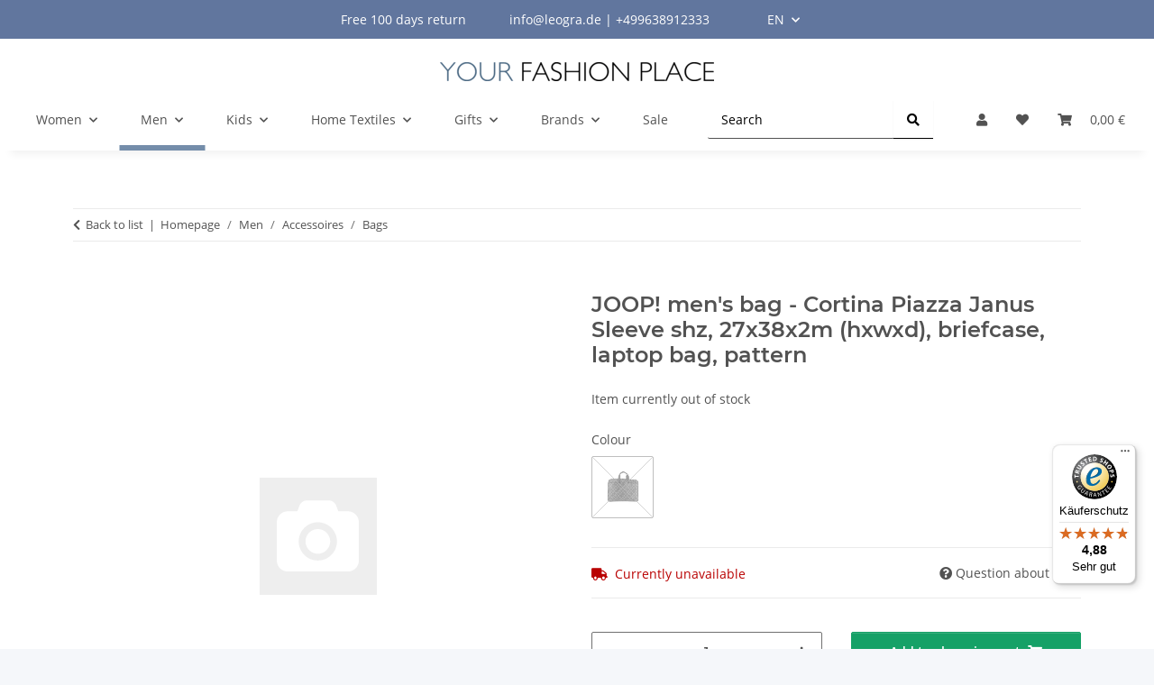

--- FILE ---
content_type: text/html; charset=utf-8
request_url: https://www.yourfashionplace.de/JOOP-mens-bag-Cortina-Piazza-Janus-Sleeve-shz-27x38x2m-hxwxd-briefcase-laptop-bag-pattern
body_size: 42581
content:
<!DOCTYPE html>
<html lang="en" itemscope itemtype="https://schema.org/ItemPage">
    
    <head>
        
            <meta http-equiv="content-type" content="text/html; charset=utf-8">
            <meta name="description" itemprop="description" content="Patterned bag for men from the brand JOOP! Practical bag with padded laptop compartment and carry handle. Can be closed with a zip.">
                            <meta name="keywords" itemprop="keywords" content="Joop Men bag briefcase briefcase business bag Missori black One Size work bag Working bag Shoulder bag Cortina Piazza Pandion Briefbag shz">
                        <meta name="viewport" content="width=device-width, initial-scale=1.0">
            <meta http-equiv="X-UA-Compatible" content="IE=edge">
                        <meta name="robots" content="index, follow">

            <meta itemprop="url" content="https://www.yourfashionplace.de/JOOP-mens-bag-Cortina-Piazza-Janus-Sleeve-shz-27x38x2m-hxwxd-briefcase-laptop-bag-pattern">
            <meta property="og:type" content="website">
            <meta property="og:site_name" content="JOOP! men's bag - Cortina Piazza Janus Sleeve shz, 186,45 €">
            <meta property="og:title" content="JOOP! men's bag - Cortina Piazza Janus Sleeve shz, 186,45 €">
            <meta property="og:description" content="Patterned bag for men from the brand JOOP! Practical bag with padded laptop compartment and carry handle. Can be closed with a zip.">
            <meta property="og:url" content="https://www.yourfashionplace.de/JOOP-mens-bag-Cortina-Piazza-Janus-Sleeve-shz-27x38x2m-hxwxd-briefcase-laptop-bag-pattern">

                                    
                            <meta itemprop="image" content="https://www.yourfashionplace.de/gfx/keinBild.gif">
                <meta property="og:image" content="https://www.yourfashionplace.de/gfx/keinBild.gif">
                <meta property="og:image:width" content="130">
                <meta property="og:image:height" content="130">
                     
    
        <script defer src="https://www.googletagmanager.com/gtag/js?id=AW-990807725"></script>
        <script>
            window.dataLayer = window.dataLayer || [];
            function gtag(){dataLayer.push(arguments);}
            gtag('js', new Date());
            gtag('config', 'AW-990807725');
        </script>
    


        <title itemprop="name">JOOP! men's bag - Cortina Piazza Janus Sleeve shz, 186,45 €</title>

                    <link rel="canonical" href="https://www.yourfashionplace.de/JOOP-mens-bag-Cortina-Piazza-Janus-Sleeve-shz-27x38x2m-hxwxd-briefcase-laptop-bag-pattern">
        
        

        
            <link rel="icon" href="https://www.yourfashionplace.de/favicon.ico" sizes="48x48">
            <link rel="icon" href="https://www.yourfashionplace.de/favicon.svg" sizes="any" type="image/svg+xml">
            <link rel="apple-touch-icon" href="https://www.yourfashionplace.de/apple-touch-icon.png">
            <link rel="manifest" href="https://www.yourfashionplace.de/site.webmanifest">
            <meta name="msapplication-TileColor" content="#1C1D2C">
            <meta name="msapplication-TileImage" content="https://www.yourfashionplace.de/mstile-144x144.png">
        
        
            <meta name="theme-color" content="#1C1D2C">
        

        
                                                    
                <style id="criticalCSS">
                    
                        :root{--blue: #007bff;--indigo: #6610f2;--purple: #6f42c1;--pink: #e83e8c;--red: #dc3545;--orange: #fd7e14;--yellow: #ffc107;--green: #28a745;--teal: #20c997;--cyan: #17a2b8;--white: #ffffff;--gray: #707070;--gray-dark: #343a40;--primary: #748daa;--secondary: #525252;--success: #1C871E;--info: #525252;--warning: #a56823;--danger: #b90000;--light: #f5f7fa;--dark: #525252;--gray: #707070;--gray-light: #f5f7fa;--gray-medium: #ebebeb;--gray-dark: #9b9b9b;--gray-darker: #525252;--breakpoint-xs: 0;--breakpoint-sm: 576px;--breakpoint-md: 768px;--breakpoint-lg: 992px;--breakpoint-xl: 1300px;--font-family-sans-serif: "Open Sans", sans-serif;--font-family-monospace: SFMono-Regular, Menlo, Monaco, Consolas, "Liberation Mono", "Courier New", monospace}*,*::before,*::after{box-sizing:border-box}html{font-family:sans-serif;line-height:1.15;-webkit-text-size-adjust:100%;-webkit-tap-highlight-color:rgba(0, 0, 0, 0)}article,aside,figcaption,figure,footer,header,hgroup,main,nav,section{display:block}body{margin:0;font-family:"Open Sans", sans-serif;font-size:0.875rem;font-weight:400;line-height:1.5;color:#525252;text-align:left;background-color:#f5f7fa}[tabindex="-1"]:focus:not(:focus-visible){outline:0 !important}hr{box-sizing:content-box;height:0;overflow:visible}h1,h2,h3,h4,h5,h6{margin-top:0;margin-bottom:1rem}p{margin-top:0;margin-bottom:1rem}abbr[title],abbr[data-original-title]{text-decoration:underline;text-decoration:underline dotted;cursor:help;border-bottom:0;text-decoration-skip-ink:none}address{margin-bottom:1rem;font-style:normal;line-height:inherit}ol,ul,dl{margin-top:0;margin-bottom:1rem}ol ol,ul ul,ol ul,ul ol{margin-bottom:0}dt{font-weight:700}dd{margin-bottom:0.5rem;margin-left:0}blockquote{margin:0 0 1rem}b,strong{font-weight:bolder}small{font-size:80%}sub,sup{position:relative;font-size:75%;line-height:0;vertical-align:baseline}sub{bottom:-0.25em}sup{top:-0.5em}a{color:#525252;text-decoration:underline;background-color:transparent}a:hover{color:#748daa;text-decoration:none}a:not([href]):not([class]){color:inherit;text-decoration:none}a:not([href]):not([class]):hover{color:inherit;text-decoration:none}pre,code,kbd,samp{font-family:SFMono-Regular, Menlo, Monaco, Consolas, "Liberation Mono", "Courier New", monospace;font-size:1em}pre{margin-top:0;margin-bottom:1rem;overflow:auto;-ms-overflow-style:scrollbar}figure{margin:0 0 1rem}img{vertical-align:middle;border-style:none}svg{overflow:hidden;vertical-align:middle}table{border-collapse:collapse}caption{padding-top:0.75rem;padding-bottom:0.75rem;color:#707070;text-align:left;caption-side:bottom}th{text-align:inherit;text-align:-webkit-match-parent}label{display:inline-block;margin-bottom:0.5rem}button{border-radius:0}button:focus:not(:focus-visible){outline:0}input,button,select,optgroup,textarea{margin:0;font-family:inherit;font-size:inherit;line-height:inherit}button,input{overflow:visible}button,select{text-transform:none}[role="button"]{cursor:pointer}select{word-wrap:normal}button,[type="button"],[type="reset"],[type="submit"]{-webkit-appearance:button}button:not(:disabled),[type="button"]:not(:disabled),[type="reset"]:not(:disabled),[type="submit"]:not(:disabled){cursor:pointer}button::-moz-focus-inner,[type="button"]::-moz-focus-inner,[type="reset"]::-moz-focus-inner,[type="submit"]::-moz-focus-inner{padding:0;border-style:none}input[type="radio"],input[type="checkbox"]{box-sizing:border-box;padding:0}textarea{overflow:auto;resize:vertical}fieldset{min-width:0;padding:0;margin:0;border:0}legend{display:block;width:100%;max-width:100%;padding:0;margin-bottom:0.5rem;font-size:1.5rem;line-height:inherit;color:inherit;white-space:normal}progress{vertical-align:baseline}[type="number"]::-webkit-inner-spin-button,[type="number"]::-webkit-outer-spin-button{height:auto}[type="search"]{outline-offset:-2px;-webkit-appearance:none}[type="search"]::-webkit-search-decoration{-webkit-appearance:none}::-webkit-file-upload-button{font:inherit;-webkit-appearance:button}output{display:inline-block}summary{display:list-item;cursor:pointer}template{display:none}[hidden]{display:none !important}.img-fluid{max-width:100%;height:auto}.img-thumbnail{padding:0.25rem;background-color:#f5f7fa;border:1px solid #dee2e6;border-radius:0.125rem;box-shadow:0 1px 2px rgba(0, 0, 0, 0.075);max-width:100%;height:auto}.figure{display:inline-block}.figure-img{margin-bottom:0.5rem;line-height:1}.figure-caption{font-size:90%;color:#707070}code{font-size:87.5%;color:#e83e8c;word-wrap:break-word}a>code{color:inherit}kbd{padding:0.2rem 0.4rem;font-size:87.5%;color:#ffffff;background-color:#212529;border-radius:0.125rem;box-shadow:inset 0 -0.1rem 0 rgba(0, 0, 0, 0.25)}kbd kbd{padding:0;font-size:100%;font-weight:700;box-shadow:none}pre{display:block;font-size:87.5%;color:#212529}pre code{font-size:inherit;color:inherit;word-break:normal}.pre-scrollable{max-height:340px;overflow-y:scroll}.container,.container-fluid,.container-sm,.container-md,.container-lg,.container-xl{width:100%;padding-right:1rem;padding-left:1rem;margin-right:auto;margin-left:auto}@media (min-width:576px){.container,.container-sm{max-width:97vw}}@media (min-width:768px){.container,.container-sm,.container-md{max-width:720px}}@media (min-width:992px){.container,.container-sm,.container-md,.container-lg{max-width:960px}}@media (min-width:1300px){.container,.container-sm,.container-md,.container-lg,.container-xl{max-width:1250px}}.row{display:flex;flex-wrap:wrap;margin-right:-1rem;margin-left:-1rem}.no-gutters{margin-right:0;margin-left:0}.no-gutters>.col,.no-gutters>[class*="col-"]{padding-right:0;padding-left:0}.col-1,.col-2,.col-3,.col-4,.col-5,.col-6,.col-7,.col-8,.col-9,.col-10,.col-11,.col-12,.col,.col-auto,.col-sm-1,.col-sm-2,.col-sm-3,.col-sm-4,.col-sm-5,.col-sm-6,.col-sm-7,.col-sm-8,.col-sm-9,.col-sm-10,.col-sm-11,.col-sm-12,.col-sm,.col-sm-auto,.col-md-1,.col-md-2,.col-md-3,.col-md-4,.col-md-5,.col-md-6,.col-md-7,.col-md-8,.col-md-9,.col-md-10,.col-md-11,.col-md-12,.col-md,.col-md-auto,.col-lg-1,.col-lg-2,.col-lg-3,.col-lg-4,.col-lg-5,.col-lg-6,.col-lg-7,.col-lg-8,.col-lg-9,.col-lg-10,.col-lg-11,.col-lg-12,.col-lg,.col-lg-auto,.col-xl-1,.col-xl-2,.col-xl-3,.col-xl-4,.col-xl-5,.col-xl-6,.col-xl-7,.col-xl-8,.col-xl-9,.col-xl-10,.col-xl-11,.col-xl-12,.col-xl,.col-xl-auto{position:relative;width:100%;padding-right:1rem;padding-left:1rem}.col{flex-basis:0;flex-grow:1;max-width:100%}.row-cols-1>*{flex:0 0 100%;max-width:100%}.row-cols-2>*{flex:0 0 50%;max-width:50%}.row-cols-3>*{flex:0 0 33.3333333333%;max-width:33.3333333333%}.row-cols-4>*{flex:0 0 25%;max-width:25%}.row-cols-5>*{flex:0 0 20%;max-width:20%}.row-cols-6>*{flex:0 0 16.6666666667%;max-width:16.6666666667%}.col-auto{flex:0 0 auto;width:auto;max-width:100%}.col-1{flex:0 0 8.33333333%;max-width:8.33333333%}.col-2{flex:0 0 16.66666667%;max-width:16.66666667%}.col-3{flex:0 0 25%;max-width:25%}.col-4{flex:0 0 33.33333333%;max-width:33.33333333%}.col-5{flex:0 0 41.66666667%;max-width:41.66666667%}.col-6{flex:0 0 50%;max-width:50%}.col-7{flex:0 0 58.33333333%;max-width:58.33333333%}.col-8{flex:0 0 66.66666667%;max-width:66.66666667%}.col-9{flex:0 0 75%;max-width:75%}.col-10{flex:0 0 83.33333333%;max-width:83.33333333%}.col-11{flex:0 0 91.66666667%;max-width:91.66666667%}.col-12{flex:0 0 100%;max-width:100%}.order-first{order:-1}.order-last{order:13}.order-0{order:0}.order-1{order:1}.order-2{order:2}.order-3{order:3}.order-4{order:4}.order-5{order:5}.order-6{order:6}.order-7{order:7}.order-8{order:8}.order-9{order:9}.order-10{order:10}.order-11{order:11}.order-12{order:12}.offset-1{margin-left:8.33333333%}.offset-2{margin-left:16.66666667%}.offset-3{margin-left:25%}.offset-4{margin-left:33.33333333%}.offset-5{margin-left:41.66666667%}.offset-6{margin-left:50%}.offset-7{margin-left:58.33333333%}.offset-8{margin-left:66.66666667%}.offset-9{margin-left:75%}.offset-10{margin-left:83.33333333%}.offset-11{margin-left:91.66666667%}@media (min-width:576px){.col-sm{flex-basis:0;flex-grow:1;max-width:100%}.row-cols-sm-1>*{flex:0 0 100%;max-width:100%}.row-cols-sm-2>*{flex:0 0 50%;max-width:50%}.row-cols-sm-3>*{flex:0 0 33.3333333333%;max-width:33.3333333333%}.row-cols-sm-4>*{flex:0 0 25%;max-width:25%}.row-cols-sm-5>*{flex:0 0 20%;max-width:20%}.row-cols-sm-6>*{flex:0 0 16.6666666667%;max-width:16.6666666667%}.col-sm-auto{flex:0 0 auto;width:auto;max-width:100%}.col-sm-1{flex:0 0 8.33333333%;max-width:8.33333333%}.col-sm-2{flex:0 0 16.66666667%;max-width:16.66666667%}.col-sm-3{flex:0 0 25%;max-width:25%}.col-sm-4{flex:0 0 33.33333333%;max-width:33.33333333%}.col-sm-5{flex:0 0 41.66666667%;max-width:41.66666667%}.col-sm-6{flex:0 0 50%;max-width:50%}.col-sm-7{flex:0 0 58.33333333%;max-width:58.33333333%}.col-sm-8{flex:0 0 66.66666667%;max-width:66.66666667%}.col-sm-9{flex:0 0 75%;max-width:75%}.col-sm-10{flex:0 0 83.33333333%;max-width:83.33333333%}.col-sm-11{flex:0 0 91.66666667%;max-width:91.66666667%}.col-sm-12{flex:0 0 100%;max-width:100%}.order-sm-first{order:-1}.order-sm-last{order:13}.order-sm-0{order:0}.order-sm-1{order:1}.order-sm-2{order:2}.order-sm-3{order:3}.order-sm-4{order:4}.order-sm-5{order:5}.order-sm-6{order:6}.order-sm-7{order:7}.order-sm-8{order:8}.order-sm-9{order:9}.order-sm-10{order:10}.order-sm-11{order:11}.order-sm-12{order:12}.offset-sm-0{margin-left:0}.offset-sm-1{margin-left:8.33333333%}.offset-sm-2{margin-left:16.66666667%}.offset-sm-3{margin-left:25%}.offset-sm-4{margin-left:33.33333333%}.offset-sm-5{margin-left:41.66666667%}.offset-sm-6{margin-left:50%}.offset-sm-7{margin-left:58.33333333%}.offset-sm-8{margin-left:66.66666667%}.offset-sm-9{margin-left:75%}.offset-sm-10{margin-left:83.33333333%}.offset-sm-11{margin-left:91.66666667%}}@media (min-width:768px){.col-md{flex-basis:0;flex-grow:1;max-width:100%}.row-cols-md-1>*{flex:0 0 100%;max-width:100%}.row-cols-md-2>*{flex:0 0 50%;max-width:50%}.row-cols-md-3>*{flex:0 0 33.3333333333%;max-width:33.3333333333%}.row-cols-md-4>*{flex:0 0 25%;max-width:25%}.row-cols-md-5>*{flex:0 0 20%;max-width:20%}.row-cols-md-6>*{flex:0 0 16.6666666667%;max-width:16.6666666667%}.col-md-auto{flex:0 0 auto;width:auto;max-width:100%}.col-md-1{flex:0 0 8.33333333%;max-width:8.33333333%}.col-md-2{flex:0 0 16.66666667%;max-width:16.66666667%}.col-md-3{flex:0 0 25%;max-width:25%}.col-md-4{flex:0 0 33.33333333%;max-width:33.33333333%}.col-md-5{flex:0 0 41.66666667%;max-width:41.66666667%}.col-md-6{flex:0 0 50%;max-width:50%}.col-md-7{flex:0 0 58.33333333%;max-width:58.33333333%}.col-md-8{flex:0 0 66.66666667%;max-width:66.66666667%}.col-md-9{flex:0 0 75%;max-width:75%}.col-md-10{flex:0 0 83.33333333%;max-width:83.33333333%}.col-md-11{flex:0 0 91.66666667%;max-width:91.66666667%}.col-md-12{flex:0 0 100%;max-width:100%}.order-md-first{order:-1}.order-md-last{order:13}.order-md-0{order:0}.order-md-1{order:1}.order-md-2{order:2}.order-md-3{order:3}.order-md-4{order:4}.order-md-5{order:5}.order-md-6{order:6}.order-md-7{order:7}.order-md-8{order:8}.order-md-9{order:9}.order-md-10{order:10}.order-md-11{order:11}.order-md-12{order:12}.offset-md-0{margin-left:0}.offset-md-1{margin-left:8.33333333%}.offset-md-2{margin-left:16.66666667%}.offset-md-3{margin-left:25%}.offset-md-4{margin-left:33.33333333%}.offset-md-5{margin-left:41.66666667%}.offset-md-6{margin-left:50%}.offset-md-7{margin-left:58.33333333%}.offset-md-8{margin-left:66.66666667%}.offset-md-9{margin-left:75%}.offset-md-10{margin-left:83.33333333%}.offset-md-11{margin-left:91.66666667%}}@media (min-width:992px){.col-lg{flex-basis:0;flex-grow:1;max-width:100%}.row-cols-lg-1>*{flex:0 0 100%;max-width:100%}.row-cols-lg-2>*{flex:0 0 50%;max-width:50%}.row-cols-lg-3>*{flex:0 0 33.3333333333%;max-width:33.3333333333%}.row-cols-lg-4>*{flex:0 0 25%;max-width:25%}.row-cols-lg-5>*{flex:0 0 20%;max-width:20%}.row-cols-lg-6>*{flex:0 0 16.6666666667%;max-width:16.6666666667%}.col-lg-auto{flex:0 0 auto;width:auto;max-width:100%}.col-lg-1{flex:0 0 8.33333333%;max-width:8.33333333%}.col-lg-2{flex:0 0 16.66666667%;max-width:16.66666667%}.col-lg-3{flex:0 0 25%;max-width:25%}.col-lg-4{flex:0 0 33.33333333%;max-width:33.33333333%}.col-lg-5{flex:0 0 41.66666667%;max-width:41.66666667%}.col-lg-6{flex:0 0 50%;max-width:50%}.col-lg-7{flex:0 0 58.33333333%;max-width:58.33333333%}.col-lg-8{flex:0 0 66.66666667%;max-width:66.66666667%}.col-lg-9{flex:0 0 75%;max-width:75%}.col-lg-10{flex:0 0 83.33333333%;max-width:83.33333333%}.col-lg-11{flex:0 0 91.66666667%;max-width:91.66666667%}.col-lg-12{flex:0 0 100%;max-width:100%}.order-lg-first{order:-1}.order-lg-last{order:13}.order-lg-0{order:0}.order-lg-1{order:1}.order-lg-2{order:2}.order-lg-3{order:3}.order-lg-4{order:4}.order-lg-5{order:5}.order-lg-6{order:6}.order-lg-7{order:7}.order-lg-8{order:8}.order-lg-9{order:9}.order-lg-10{order:10}.order-lg-11{order:11}.order-lg-12{order:12}.offset-lg-0{margin-left:0}.offset-lg-1{margin-left:8.33333333%}.offset-lg-2{margin-left:16.66666667%}.offset-lg-3{margin-left:25%}.offset-lg-4{margin-left:33.33333333%}.offset-lg-5{margin-left:41.66666667%}.offset-lg-6{margin-left:50%}.offset-lg-7{margin-left:58.33333333%}.offset-lg-8{margin-left:66.66666667%}.offset-lg-9{margin-left:75%}.offset-lg-10{margin-left:83.33333333%}.offset-lg-11{margin-left:91.66666667%}}@media (min-width:1300px){.col-xl{flex-basis:0;flex-grow:1;max-width:100%}.row-cols-xl-1>*{flex:0 0 100%;max-width:100%}.row-cols-xl-2>*{flex:0 0 50%;max-width:50%}.row-cols-xl-3>*{flex:0 0 33.3333333333%;max-width:33.3333333333%}.row-cols-xl-4>*{flex:0 0 25%;max-width:25%}.row-cols-xl-5>*{flex:0 0 20%;max-width:20%}.row-cols-xl-6>*{flex:0 0 16.6666666667%;max-width:16.6666666667%}.col-xl-auto{flex:0 0 auto;width:auto;max-width:100%}.col-xl-1{flex:0 0 8.33333333%;max-width:8.33333333%}.col-xl-2{flex:0 0 16.66666667%;max-width:16.66666667%}.col-xl-3{flex:0 0 25%;max-width:25%}.col-xl-4{flex:0 0 33.33333333%;max-width:33.33333333%}.col-xl-5{flex:0 0 41.66666667%;max-width:41.66666667%}.col-xl-6{flex:0 0 50%;max-width:50%}.col-xl-7{flex:0 0 58.33333333%;max-width:58.33333333%}.col-xl-8{flex:0 0 66.66666667%;max-width:66.66666667%}.col-xl-9{flex:0 0 75%;max-width:75%}.col-xl-10{flex:0 0 83.33333333%;max-width:83.33333333%}.col-xl-11{flex:0 0 91.66666667%;max-width:91.66666667%}.col-xl-12{flex:0 0 100%;max-width:100%}.order-xl-first{order:-1}.order-xl-last{order:13}.order-xl-0{order:0}.order-xl-1{order:1}.order-xl-2{order:2}.order-xl-3{order:3}.order-xl-4{order:4}.order-xl-5{order:5}.order-xl-6{order:6}.order-xl-7{order:7}.order-xl-8{order:8}.order-xl-9{order:9}.order-xl-10{order:10}.order-xl-11{order:11}.order-xl-12{order:12}.offset-xl-0{margin-left:0}.offset-xl-1{margin-left:8.33333333%}.offset-xl-2{margin-left:16.66666667%}.offset-xl-3{margin-left:25%}.offset-xl-4{margin-left:33.33333333%}.offset-xl-5{margin-left:41.66666667%}.offset-xl-6{margin-left:50%}.offset-xl-7{margin-left:58.33333333%}.offset-xl-8{margin-left:66.66666667%}.offset-xl-9{margin-left:75%}.offset-xl-10{margin-left:83.33333333%}.offset-xl-11{margin-left:91.66666667%}}.nav{display:flex;flex-wrap:wrap;padding-left:0;margin-bottom:0;list-style:none}.nav-link{display:block;padding:0.5rem 1rem;text-decoration:none}.nav-link:hover,.nav-link:focus{text-decoration:none}.nav-link.disabled{color:#707070;pointer-events:none;cursor:default}.nav-tabs{border-bottom:1px solid #dee2e6}.nav-tabs .nav-link{margin-bottom:-1px;background-color:transparent;border:1px solid transparent;border-top-left-radius:0;border-top-right-radius:0}.nav-tabs .nav-link:hover,.nav-tabs .nav-link:focus{isolation:isolate;border-color:transparent}.nav-tabs .nav-link.disabled{color:#707070;background-color:transparent;border-color:transparent}.nav-tabs .nav-link.active,.nav-tabs .nav-item.show .nav-link{color:#525252;background-color:transparent;border-color:#748daa}.nav-tabs .dropdown-menu{margin-top:-1px;border-top-left-radius:0;border-top-right-radius:0}.nav-pills .nav-link{background:none;border:0;border-radius:0.125rem}.nav-pills .nav-link.active,.nav-pills .show>.nav-link{color:#ffffff;background-color:#748daa}.nav-fill>.nav-link,.nav-fill .nav-item{flex:1 1 auto;text-align:center}.nav-justified>.nav-link,.nav-justified .nav-item{flex-basis:0;flex-grow:1;text-align:center}.tab-content>.tab-pane{display:none}.tab-content>.active{display:block}.navbar{position:relative;display:flex;flex-wrap:wrap;align-items:center;justify-content:space-between;padding:0.4rem 1rem}.navbar .container,.navbar .container-fluid,.navbar .container-sm,.navbar .container-md,.navbar .container-lg,.navbar .container-xl,.navbar>.container-sm,.navbar>.container-md,.navbar>.container-lg,.navbar>.container-xl{display:flex;flex-wrap:wrap;align-items:center;justify-content:space-between}.navbar-brand{display:inline-block;padding-top:0.40625rem;padding-bottom:0.40625rem;margin-right:1rem;font-size:1rem;line-height:inherit;white-space:nowrap}.navbar-brand:hover,.navbar-brand:focus{text-decoration:none}.navbar-nav{display:flex;flex-direction:column;padding-left:0;margin-bottom:0;list-style:none}.navbar-nav .nav-link{padding-right:0;padding-left:0}.navbar-nav .dropdown-menu{position:static;float:none}.navbar-text{display:inline-block;padding-top:0.5rem;padding-bottom:0.5rem}.navbar-collapse{flex-basis:100%;flex-grow:1;align-items:center}.navbar-toggler{padding:0.25rem 0.75rem;font-size:1rem;line-height:1;background-color:transparent;border:1px solid transparent;border-radius:0.125rem}.navbar-toggler:hover,.navbar-toggler:focus{text-decoration:none}.navbar-toggler-icon{display:inline-block;width:1.5em;height:1.5em;vertical-align:middle;content:"";background:50% / 100% 100% no-repeat}.navbar-nav-scroll{max-height:75vh;overflow-y:auto}@media (max-width:575.98px){.navbar-expand-sm>.container,.navbar-expand-sm>.container-fluid,.navbar-expand-sm>.container-sm,.navbar-expand-sm>.container-md,.navbar-expand-sm>.container-lg,.navbar-expand-sm>.container-xl{padding-right:0;padding-left:0}}@media (min-width:576px){.navbar-expand-sm{flex-flow:row nowrap;justify-content:flex-start}.navbar-expand-sm .navbar-nav{flex-direction:row}.navbar-expand-sm .navbar-nav .dropdown-menu{position:absolute}.navbar-expand-sm .navbar-nav .nav-link{padding-right:1.5rem;padding-left:1.5rem}.navbar-expand-sm>.container,.navbar-expand-sm>.container-fluid,.navbar-expand-sm>.container-sm,.navbar-expand-sm>.container-md,.navbar-expand-sm>.container-lg,.navbar-expand-sm>.container-xl{flex-wrap:nowrap}.navbar-expand-sm .navbar-nav-scroll{overflow:visible}.navbar-expand-sm .navbar-collapse{display:flex !important;flex-basis:auto}.navbar-expand-sm .navbar-toggler{display:none}}@media (max-width:767.98px){.navbar-expand-md>.container,.navbar-expand-md>.container-fluid,.navbar-expand-md>.container-sm,.navbar-expand-md>.container-md,.navbar-expand-md>.container-lg,.navbar-expand-md>.container-xl{padding-right:0;padding-left:0}}@media (min-width:768px){.navbar-expand-md{flex-flow:row nowrap;justify-content:flex-start}.navbar-expand-md .navbar-nav{flex-direction:row}.navbar-expand-md .navbar-nav .dropdown-menu{position:absolute}.navbar-expand-md .navbar-nav .nav-link{padding-right:1.5rem;padding-left:1.5rem}.navbar-expand-md>.container,.navbar-expand-md>.container-fluid,.navbar-expand-md>.container-sm,.navbar-expand-md>.container-md,.navbar-expand-md>.container-lg,.navbar-expand-md>.container-xl{flex-wrap:nowrap}.navbar-expand-md .navbar-nav-scroll{overflow:visible}.navbar-expand-md .navbar-collapse{display:flex !important;flex-basis:auto}.navbar-expand-md .navbar-toggler{display:none}}@media (max-width:991.98px){.navbar-expand-lg>.container,.navbar-expand-lg>.container-fluid,.navbar-expand-lg>.container-sm,.navbar-expand-lg>.container-md,.navbar-expand-lg>.container-lg,.navbar-expand-lg>.container-xl{padding-right:0;padding-left:0}}@media (min-width:992px){.navbar-expand-lg{flex-flow:row nowrap;justify-content:flex-start}.navbar-expand-lg .navbar-nav{flex-direction:row}.navbar-expand-lg .navbar-nav .dropdown-menu{position:absolute}.navbar-expand-lg .navbar-nav .nav-link{padding-right:1.5rem;padding-left:1.5rem}.navbar-expand-lg>.container,.navbar-expand-lg>.container-fluid,.navbar-expand-lg>.container-sm,.navbar-expand-lg>.container-md,.navbar-expand-lg>.container-lg,.navbar-expand-lg>.container-xl{flex-wrap:nowrap}.navbar-expand-lg .navbar-nav-scroll{overflow:visible}.navbar-expand-lg .navbar-collapse{display:flex !important;flex-basis:auto}.navbar-expand-lg .navbar-toggler{display:none}}@media (max-width:1299.98px){.navbar-expand-xl>.container,.navbar-expand-xl>.container-fluid,.navbar-expand-xl>.container-sm,.navbar-expand-xl>.container-md,.navbar-expand-xl>.container-lg,.navbar-expand-xl>.container-xl{padding-right:0;padding-left:0}}@media (min-width:1300px){.navbar-expand-xl{flex-flow:row nowrap;justify-content:flex-start}.navbar-expand-xl .navbar-nav{flex-direction:row}.navbar-expand-xl .navbar-nav .dropdown-menu{position:absolute}.navbar-expand-xl .navbar-nav .nav-link{padding-right:1.5rem;padding-left:1.5rem}.navbar-expand-xl>.container,.navbar-expand-xl>.container-fluid,.navbar-expand-xl>.container-sm,.navbar-expand-xl>.container-md,.navbar-expand-xl>.container-lg,.navbar-expand-xl>.container-xl{flex-wrap:nowrap}.navbar-expand-xl .navbar-nav-scroll{overflow:visible}.navbar-expand-xl .navbar-collapse{display:flex !important;flex-basis:auto}.navbar-expand-xl .navbar-toggler{display:none}}.navbar-expand{flex-flow:row nowrap;justify-content:flex-start}.navbar-expand>.container,.navbar-expand>.container-fluid,.navbar-expand>.container-sm,.navbar-expand>.container-md,.navbar-expand>.container-lg,.navbar-expand>.container-xl{padding-right:0;padding-left:0}.navbar-expand .navbar-nav{flex-direction:row}.navbar-expand .navbar-nav .dropdown-menu{position:absolute}.navbar-expand .navbar-nav .nav-link{padding-right:1.5rem;padding-left:1.5rem}.navbar-expand>.container,.navbar-expand>.container-fluid,.navbar-expand>.container-sm,.navbar-expand>.container-md,.navbar-expand>.container-lg,.navbar-expand>.container-xl{flex-wrap:nowrap}.navbar-expand .navbar-nav-scroll{overflow:visible}.navbar-expand .navbar-collapse{display:flex !important;flex-basis:auto}.navbar-expand .navbar-toggler{display:none}.navbar-light .navbar-brand{color:rgba(0, 0, 0, 0.9)}.navbar-light .navbar-brand:hover,.navbar-light .navbar-brand:focus{color:rgba(0, 0, 0, 0.9)}.navbar-light .navbar-nav .nav-link{color:#525252}.navbar-light .navbar-nav .nav-link:hover,.navbar-light .navbar-nav .nav-link:focus{color:#748daa}.navbar-light .navbar-nav .nav-link.disabled{color:rgba(0, 0, 0, 0.3)}.navbar-light .navbar-nav .show>.nav-link,.navbar-light .navbar-nav .active>.nav-link,.navbar-light .navbar-nav .nav-link.show,.navbar-light .navbar-nav .nav-link.active{color:rgba(0, 0, 0, 0.9)}.navbar-light .navbar-toggler{color:#525252;border-color:rgba(0, 0, 0, 0.1)}.navbar-light .navbar-toggler-icon{background-image:url("data:image/svg+xml,%3csvg xmlns='http://www.w3.org/2000/svg' width='30' height='30' viewBox='0 0 30 30'%3e%3cpath stroke='%23525252' stroke-linecap='round' stroke-miterlimit='10' stroke-width='2' d='M4 7h22M4 15h22M4 23h22'/%3e%3c/svg%3e")}.navbar-light .navbar-text{color:#525252}.navbar-light .navbar-text a{color:rgba(0, 0, 0, 0.9)}.navbar-light .navbar-text a:hover,.navbar-light .navbar-text a:focus{color:rgba(0, 0, 0, 0.9)}.navbar-dark .navbar-brand{color:#ffffff}.navbar-dark .navbar-brand:hover,.navbar-dark .navbar-brand:focus{color:#ffffff}.navbar-dark .navbar-nav .nav-link{color:rgba(255, 255, 255, 0.5)}.navbar-dark .navbar-nav .nav-link:hover,.navbar-dark .navbar-nav .nav-link:focus{color:rgba(255, 255, 255, 0.75)}.navbar-dark .navbar-nav .nav-link.disabled{color:rgba(255, 255, 255, 0.25)}.navbar-dark .navbar-nav .show>.nav-link,.navbar-dark .navbar-nav .active>.nav-link,.navbar-dark .navbar-nav .nav-link.show,.navbar-dark .navbar-nav .nav-link.active{color:#ffffff}.navbar-dark .navbar-toggler{color:rgba(255, 255, 255, 0.5);border-color:rgba(255, 255, 255, 0.1)}.navbar-dark .navbar-toggler-icon{background-image:url("data:image/svg+xml,%3csvg xmlns='http://www.w3.org/2000/svg' width='30' height='30' viewBox='0 0 30 30'%3e%3cpath stroke='rgba%28255, 255, 255, 0.5%29' stroke-linecap='round' stroke-miterlimit='10' stroke-width='2' d='M4 7h22M4 15h22M4 23h22'/%3e%3c/svg%3e")}.navbar-dark .navbar-text{color:rgba(255, 255, 255, 0.5)}.navbar-dark .navbar-text a{color:#ffffff}.navbar-dark .navbar-text a:hover,.navbar-dark .navbar-text a:focus{color:#ffffff}.pagination-sm .page-item.active .page-link::after,.pagination-sm .page-item.active .page-text::after{left:0.375rem;right:0.375rem}.pagination-lg .page-item.active .page-link::after,.pagination-lg .page-item.active .page-text::after{left:1.125rem;right:1.125rem}.page-item{position:relative}.page-item.active{font-weight:700}.page-item.active .page-link::after,.page-item.active .page-text::after{content:"";position:absolute;left:0.5625rem;bottom:0;right:0.5625rem;border-bottom:4px solid #748daa}@media (min-width:768px){.dropdown-item.page-item{background-color:transparent}}.page-link,.page-text{text-decoration:none}.pagination{margin-bottom:0;justify-content:space-between;align-items:center}@media (min-width:768px){.pagination{justify-content:normal}.pagination .dropdown>.btn{display:none}.pagination .dropdown-menu{position:static !important;transform:none !important;display:flex;margin:0;padding:0;border:0;min-width:auto}.pagination .dropdown-item{width:auto;display:inline-block;padding:0}.pagination .dropdown-item.active{background-color:transparent;color:#525252}.pagination .dropdown-item:hover{background-color:transparent}.pagination .pagination-site{display:none}}@media (max-width:767.98px){.pagination .dropdown-item{padding:0}.pagination .dropdown-item.active .page-link,.pagination .dropdown-item.active .page-text,.pagination .dropdown-item:active .page-link,.pagination .dropdown-item:active .page-text{color:#525252}}.productlist-page-nav{align-items:center}.productlist-page-nav .pagination{margin:0}.productlist-page-nav .displayoptions{margin-bottom:1rem}@media (min-width:768px){.productlist-page-nav .displayoptions{margin-bottom:0}}.productlist-page-nav .displayoptions .btn-group+.btn-group+.btn-group{margin-left:0.5rem}.productlist-page-nav .result-option-wrapper{margin-right:0.5rem}.productlist-page-nav .productlist-item-info{margin-bottom:0.5rem;margin-left:auto;margin-right:auto;display:flex}@media (min-width:768px){.productlist-page-nav .productlist-item-info{margin-right:0;margin-bottom:0}.productlist-page-nav .productlist-item-info.productlist-item-border{border-right:1px solid #ebebeb;padding-right:1rem}}.productlist-page-nav.productlist-page-nav-header-m{margin-top:3rem}@media (min-width:768px){.productlist-page-nav.productlist-page-nav-header-m{margin-top:2rem}.productlist-page-nav.productlist-page-nav-header-m>.col{margin-top:1rem}}.productlist-page-nav-bottom{margin-bottom:2rem}.pagination-wrapper{margin-bottom:1rem;align-items:center;border-top:1px solid #f5f7fa;border-bottom:1px solid #f5f7fa;padding-top:0.5rem;padding-bottom:0.5rem}.pagination-wrapper .pagination-entries{font-weight:700;margin-bottom:1rem}@media (min-width:768px){.pagination-wrapper .pagination-entries{margin-bottom:0}}.pagination-wrapper .pagination-selects{margin-left:auto;margin-top:1rem}@media (min-width:768px){.pagination-wrapper .pagination-selects{margin-left:0;margin-top:0}}.pagination-wrapper .pagination-selects .pagination-selects-entries{margin-bottom:1rem}@media (min-width:768px){.pagination-wrapper .pagination-selects .pagination-selects-entries{margin-right:1rem;margin-bottom:0}}.pagination-no-wrapper{border:0;padding-top:0;padding-bottom:0}.topbar-wrapper{position:relative;z-index:1021;flex-direction:row-reverse}.sticky-header header{position:sticky;top:0}#jtl-nav-wrapper .form-control::placeholder,#jtl-nav-wrapper .form-control:focus::placeholder{color:#525252}#jtl-nav-wrapper .label-slide .form-group:not(.exclude-from-label-slide):not(.checkbox) label{background:#ffffff;color:#525252}header{box-shadow:0 1rem 0.5625rem -0.75rem rgba(0, 0, 0, 0.06);position:relative;z-index:1020}header .dropdown-menu{background-color:#ffffff;color:#525252}header .navbar-toggler{color:#525252}header .navbar-brand img{max-width:50vw;object-fit:contain}header .nav-right .dropdown-menu{margin-top:-0.03125rem;box-shadow:inset 0 1rem 0.5625rem -0.75rem rgba(0, 0, 0, 0.06)}@media (min-width:992px){header #mainNavigation{margin-right:1rem}}@media (max-width:991.98px){header .navbar-brand img{max-width:30vw}header .dropup,header .dropright,header .dropdown,header .dropleft,header .col,header [class*="col-"]{position:static}header .navbar-collapse{position:fixed;top:0;left:0;display:block;height:100vh !important;-webkit-overflow-scrolling:touch;max-width:16.875rem;transition:all 0.2s ease-in-out;z-index:1050;width:100%;background:#ffffff}header .navbar-collapse:not(.show){transform:translateX(-100%)}header .navbar-nav{transition:all 0.2s ease-in-out}header .navbar-nav .nav-item,header .navbar-nav .nav-link{margin-left:0;margin-right:0;padding-left:1rem;padding-right:1rem;padding-top:1rem;padding-bottom:1rem}header .navbar-nav .nav-link{margin-top:-1rem;margin-bottom:-1rem;margin-left:-1rem;margin-right:-1rem;display:flex;align-items:center;justify-content:space-between}header .navbar-nav .nav-link::after{content:'\f054' !important;font-family:"Font Awesome 5 Free" !important;font-weight:900;margin-left:0.5rem;margin-top:0;font-size:0.75em}header .navbar-nav .nav-item.dropdown>.nav-link>.product-count{display:none}header .navbar-nav .nav-item:not(.dropdown) .nav-link::after{display:none}header .navbar-nav .dropdown-menu{position:absolute;left:100%;top:0;box-shadow:none;width:100%;padding:0;margin:0}header .navbar-nav .dropdown-menu:not(.show){display:none}header .navbar-nav .dropdown-body{margin:0}header .navbar-nav .nav{flex-direction:column}header .nav-mobile-header{padding-left:1rem;padding-right:1rem}header .nav-mobile-header>.row{height:3.125rem}header .nav-mobile-header .nav-mobile-header-hr{margin-top:0;margin-bottom:0}header .nav-mobile-body{height:calc(100vh - 3.125rem);height:calc(var(--vh, 1vh) * 100 - 3.125rem);overflow-y:auto;position:relative}header .nav-scrollbar-inner{overflow:visible}header .nav-right{font-size:1rem}header .nav-right .dropdown-menu{width:100%}}@media (min-width:992px){header .navbar-collapse{height:4.3125rem}header .navbar-nav>.nav-item>.nav-link{position:relative;padding:1.5rem}header .navbar-nav>.nav-item>.nav-link::before{content:"";position:absolute;bottom:0;left:50%;transform:translateX(-50%);border-width:0 0 6px;border-color:#748daa;border-style:solid;transition:width 0.4s;width:0}header .navbar-nav>.nav-item.active>.nav-link::before,header .navbar-nav>.nav-item:hover>.nav-link::before,header .navbar-nav>.nav-item.hover>.nav-link::before{width:100%}header .navbar-nav>.nav-item>.dropdown-menu{max-height:calc(100vh - 12.5rem);overflow:auto;margin-top:-0.03125rem;box-shadow:inset 0 1rem 0.5625rem -0.75rem rgba(0, 0, 0, 0.06)}header .navbar-nav>.nav-item.dropdown-full{position:static}header .navbar-nav>.nav-item.dropdown-full .dropdown-menu{width:100%}header .navbar-nav>.nav-item .product-count{display:none}header .navbar-nav>.nav-item .nav{flex-wrap:wrap}header .navbar-nav .nav .nav-link{padding:0}header .navbar-nav .nav .nav-link::after{display:none}header .navbar-nav .dropdown .nav-item{width:100%}header .nav-mobile-body{align-self:flex-start;width:100%}header .nav-scrollbar-inner{width:100%}header .nav-right .nav-link{padding-top:1.5rem;padding-bottom:1.5rem}header .submenu-headline::after{display:none}header .submenu-headline-toplevel{font-family:Montserrat, sans-serif;font-size:1rem;border-bottom:1px solid #ebebeb;margin-bottom:1rem}header .subcategory-wrapper .categories-recursive-dropdown{display:block;position:static !important;box-shadow:none}header .subcategory-wrapper .categories-recursive-dropdown>.nav{flex-direction:column}header .subcategory-wrapper .categories-recursive-dropdown .categories-recursive-dropdown{margin-left:0.25rem}}header .submenu-headline-image{margin-bottom:1rem;display:none}@media (min-width:992px){header .submenu-headline-image{display:block}}header #burger-menu{margin-right:1rem}header .table,header .dropdown-item,header .btn-outline-primary{color:#525252}header .dropdown-item{background-color:transparent}header .dropdown-item:hover{background-color:#f5f7fa}header .btn-outline-primary:hover{color:#525252}@media (min-width:992px){.nav-item-lg-m{margin-top:1.5rem;margin-bottom:1.5rem}}.fixed-search{background-color:#ffffff;box-shadow:0 0.25rem 0.5rem rgba(0, 0, 0, 0.2);padding-top:0.5rem;padding-bottom:0.5rem}.fixed-search .form-control{background-color:#ffffff;color:#525252}.fixed-search .form-control::placeholder{color:#525252}.main-search .twitter-typeahead{display:flex;flex-grow:1}.form-clear{align-items:center;bottom:8px;color:#525252;cursor:pointer;display:flex;height:24px;justify-content:center;position:absolute;right:52px;width:24px;z-index:10}.account-icon-dropdown .account-icon-dropdown-pass{margin-bottom:2rem}.account-icon-dropdown .dropdown-footer{background-color:#f5f7fa}.account-icon-dropdown .dropdown-footer a{text-decoration:underline}.account-icon-dropdown .account-icon-dropdown-logout{padding-bottom:0.5rem}.cart-dropdown-shipping-notice{color:#707070}.is-checkout header,.is-checkout .navbar{height:2.8rem}@media (min-width:992px){.is-checkout header,.is-checkout .navbar{height:4.2625rem}}.is-checkout .search-form-wrapper-fixed,.is-checkout .fixed-search{display:none}@media (max-width:991.98px){.nav-icons{height:2.8rem}}.search-form-wrapper-fixed{padding-top:0.5rem;padding-bottom:0.5rem}.full-width-mega .main-search-wrapper .twitter-typeahead{flex:1}@media (min-width:992px){.full-width-mega .main-search-wrapper{display:block}}@media (max-width:991.98px){.full-width-mega.sticky-top .main-search-wrapper{padding-right:0;padding-left:0;flex:0 0 auto;width:auto;max-width:100%}.full-width-mega.sticky-top .main-search-wrapper+.col,.full-width-mega.sticky-top .main-search-wrapper a{padding-left:0}.full-width-mega.sticky-top .main-search-wrapper .nav-link{padding-right:0.7rem}.full-width-mega .secure-checkout-icon{flex:0 0 auto;width:auto;max-width:100%;margin-left:auto}.full-width-mega .toggler-logo-wrapper{position:initial;width:max-content}}.full-width-mega .nav-icons-wrapper{padding-left:0}.full-width-mega .nav-logo-wrapper{padding-right:0;margin-right:auto}@media (min-width:992px){.full-width-mega .navbar-expand-lg .nav-multiple-row .navbar-nav{flex-wrap:wrap}.full-width-mega #mainNavigation.nav-multiple-row{height:auto;margin-right:0}.full-width-mega .nav-multiple-row .nav-scrollbar-inner{padding-bottom:0}.full-width-mega .nav-multiple-row .nav-scrollbar-arrow{display:none}.full-width-mega .menu-search-position-center .main-search-wrapper{margin-right:auto}.full-width-mega .menu-search-position-left .main-search-wrapper{margin-right:auto}.full-width-mega .menu-search-position-left .nav-logo-wrapper{margin-right:initial}.full-width-mega .menu-center-center.menu-multiple-rows-multiple .nav-scrollbar-inner{justify-content:center}.full-width-mega .menu-center-space-between.menu-multiple-rows-multiple .nav-scrollbar-inner{justify-content:space-between}}@media (min-width:992px){header.full-width-mega .nav-right .dropdown-menu{box-shadow:0 0 7px #000000}header .nav-multiple-row .navbar-nav>.nav-item>.nav-link{padding:1rem 1.5rem}}.slick-slider{position:relative;display:block;box-sizing:border-box;-webkit-touch-callout:none;-webkit-user-select:none;-khtml-user-select:none;-moz-user-select:none;-ms-user-select:none;user-select:none;-ms-touch-action:pan-y;touch-action:pan-y;-webkit-tap-highlight-color:transparent}.slick-list{position:relative;overflow:hidden;display:block;margin:0;padding:0}.slick-list:focus{outline:none}.slick-list.dragging{cursor:pointer;cursor:hand}.slick-slider .slick-track,.slick-slider .slick-list{-webkit-transform:translate3d(0, 0, 0);-moz-transform:translate3d(0, 0, 0);-ms-transform:translate3d(0, 0, 0);-o-transform:translate3d(0, 0, 0);transform:translate3d(0, 0, 0)}.slick-track{position:relative;left:0;top:0;display:block;margin-left:auto;margin-right:auto;margin-bottom:2px}.slick-track:before,.slick-track:after{content:"";display:table}.slick-track:after{clear:both}.slick-loading .slick-track{visibility:hidden}.slick-slide{float:left;height:100%;min-height:1px;display:none}[dir="rtl"] .slick-slide{float:right}.slick-slide img{display:block}.slick-slide.slick-loading img{display:none}.slick-slide.dragging img{pointer-events:none}.slick-initialized .slick-slide{display:block}.slick-loading .slick-slide{visibility:hidden}.slick-vertical .slick-slide{display:block;height:auto;border:1px solid transparent}.slick-arrow.slick-hidden{display:none}:root{--vh: 1vh}.fa,.fas,.far,.fal{display:inline-block}h1,h2,h3,h4,h5,h6,.h1,.h2,.h3,.productlist-filter-headline,.sidepanel-left .box-normal .box-normal-link,.h4,.h5,.h6{margin-bottom:1rem;font-family:Montserrat, sans-serif;font-weight:400;line-height:1.2;color:#525252}h1,.h1{font-size:1.875rem}h2,.h2{font-size:1.5rem}h3,.h3,.productlist-filter-headline,.sidepanel-left .box-normal .box-normal-link{font-size:1rem}h4,.h4{font-size:0.875rem}h5,.h5{font-size:0.875rem}h6,.h6{font-size:0.875rem}.btn-skip-to{position:absolute;top:0;transition:transform 200ms;transform:scale(0);margin:1%;z-index:1070;background:#ffffff;border:3px solid #748daa;font-weight:400;color:#525252;text-align:center;vertical-align:middle;padding:0.625rem 0.9375rem;border-radius:0.125rem;font-weight:bolder;text-decoration:none}.btn-skip-to:focus{transform:scale(1)}.slick-slide a:hover,.slick-slide a:focus{color:#748daa;text-decoration:none}.slick-slide a:not([href]):not([class]):hover,.slick-slide a:not([href]):not([class]):focus{color:inherit;text-decoration:none}.banner .img-fluid{width:100%}.label-slide .form-group:not(.exclude-from-label-slide):not(.checkbox) label{display:none}.modal{display:none}.carousel-thumbnails .slick-arrow{opacity:0}.slick-dots{flex:0 0 100%;display:flex;justify-content:center;align-items:center;font-size:0;line-height:0;padding:0;height:1rem;width:100%;margin:2rem 0 0}.slick-dots li{margin:0 0.25rem;list-style-type:none}.slick-dots li button{width:0.75rem;height:0.75rem;padding:0;border-radius:50%;border:0.125rem solid #ebebeb;background-color:#ebebeb;transition:all 0.2s ease-in-out}.slick-dots li.slick-active button{background-color:#525252;border-color:#525252}.consent-modal:not(.active){display:none}.consent-banner-icon{width:1em;height:1em}.mini>#consent-banner{display:none}html{overflow-y:scroll}.dropdown-menu{display:none}.dropdown-toggle::after{content:"";margin-left:0.5rem;display:inline-block}.list-unstyled,.list-icons{padding-left:0;list-style:none}.input-group{position:relative;display:flex;flex-wrap:wrap;align-items:stretch;width:100%}.input-group>.form-control{flex:1 1 auto;width:1%}#main-wrapper{background:#ffffff}.container-fluid-xl{max-width:103.125rem}.nav-dividers .nav-item{position:relative}.nav-dividers .nav-item:not(:last-child)::after{content:"";position:absolute;right:0;top:0.5rem;height:calc(100% - 1rem);border-right:0.0625rem solid currentColor}.nav-link{text-decoration:none}.nav-scrollbar{overflow:hidden;display:flex;align-items:center}.nav-scrollbar .nav,.nav-scrollbar .navbar-nav{flex-wrap:nowrap}.nav-scrollbar .nav-item{white-space:nowrap}.nav-scrollbar-inner{overflow-x:auto;padding-bottom:1.5rem;align-self:flex-start}#shop-nav{align-items:center;flex-shrink:0;margin-left:auto}@media (max-width:767.98px){#shop-nav .nav-link{padding-left:0.7rem;padding-right:0.7rem}}.has-left-sidebar .breadcrumb-container{padding-left:0;padding-right:0}.breadcrumb{display:flex;flex-wrap:wrap;padding:0.5rem 0;margin-bottom:0;list-style:none;background-color:transparent;border-radius:0}.breadcrumb-item{display:none}@media (min-width:768px){.breadcrumb-item{display:flex}}.breadcrumb-item.active{font-weight:700}.breadcrumb-item.first{padding-left:0}.breadcrumb-item.first::before{display:none}.breadcrumb-item+.breadcrumb-item{padding-left:0.5rem}.breadcrumb-item+.breadcrumb-item::before{display:inline-block;padding-right:0.5rem;color:#707070;content:"/"}.breadcrumb-item.active{color:#525252;font-weight:700}.breadcrumb-item.first::before{display:none}.breadcrumb-arrow{display:flex}@media (min-width:768px){.breadcrumb-arrow{display:none}}.breadcrumb-arrow:first-child::before{content:'\f053' !important;font-family:"Font Awesome 5 Free" !important;font-weight:900;margin-right:6px}.breadcrumb-arrow:not(:first-child){padding-left:0}.breadcrumb-arrow:not(:first-child)::before{content:none}.breadcrumb-wrapper{margin-bottom:2rem}@media (min-width:992px){.breadcrumb-wrapper{border-style:solid;border-color:#ebebeb;border-width:1px 0}}.breadcrumb{font-size:0.8125rem}.breadcrumb a{text-decoration:none}.breadcrumb-back{padding-right:1rem;margin-right:1rem;border-right:1px solid #ebebeb}.hr-sect{display:flex;justify-content:center;flex-basis:100%;align-items:center;color:#525252;margin:8px 0;font-size:1.5rem;font-family:Montserrat, sans-serif}.hr-sect::before{margin:0 30px 0 0}.hr-sect::after{margin:0 0 0 30px}.hr-sect::before,.hr-sect::after{content:"";flex-grow:1;background:rgba(0, 0, 0, 0.1);height:1px;font-size:0;line-height:0}.hr-sect a{text-decoration:none;border-bottom:0.375rem solid transparent;font-weight:700}@media (max-width:991.98px){.hr-sect{text-align:center;border-top:1px solid rgba(0, 0, 0, 0.1);border-bottom:1px solid rgba(0, 0, 0, 0.1);padding:15px 0;margin:15px 0}.hr-sect::before,.hr-sect::after{margin:0;flex-grow:unset}.hr-sect a{border-bottom:none;margin:auto}}.slick-slider-other.is-not-opc{margin-bottom:2rem}.slick-slider-other.is-not-opc .carousel{margin-bottom:1.5rem}.slick-slider-other .slick-slider-other-container{padding-left:0;padding-right:0}@media (min-width:768px){.slick-slider-other .slick-slider-other-container{padding-left:1rem;padding-right:1rem}}.slick-slider-other .hr-sect{margin-bottom:2rem}#header-top-bar{position:relative;z-index:1021;flex-direction:row-reverse}#header-top-bar,header{background-color:#ffffff;color:#525252}.img-aspect-ratio{width:100%;height:auto}header{box-shadow:0 1rem 0.5625rem -0.75rem rgba(0, 0, 0, 0.06);position:relative;z-index:1020}header .navbar{padding:0;position:static}@media (min-width:992px){header{padding-bottom:0}header .navbar-brand{margin-right:3rem}}header .navbar-brand{padding:0.4rem;outline-offset:-3px}header .navbar-brand img{height:2rem;width:auto}header .nav-right .dropdown-menu{margin-top:-0.03125rem;box-shadow:inset 0 1rem 0.5625rem -0.75rem rgba(0, 0, 0, 0.06)}@media (min-width:992px){header .navbar-brand{padding-top:0.6rem;padding-bottom:0.6rem}header .navbar-brand img{height:3.0625rem}header .navbar-collapse{height:4.3125rem}header .navbar-nav>.nav-item>.nav-link{position:relative;padding:1.5rem}header .navbar-nav>.nav-item>.nav-link::before{content:"";position:absolute;bottom:0;left:50%;transform:translateX(-50%);border-width:0 0 6px;border-color:#748daa;border-style:solid;transition:width 0.4s;width:0}header .navbar-nav>.nav-item>.nav-link:focus{outline-offset:-2px}header .navbar-nav>.nav-item.active>.nav-link::before,header .navbar-nav>.nav-item:hover>.nav-link::before,header .navbar-nav>.nav-item.hover>.nav-link::before{width:100%}header .navbar-nav>.nav-item .nav{flex-wrap:wrap}header .navbar-nav .nav .nav-link{padding:0}header .navbar-nav .nav .nav-link::after{display:none}header .navbar-nav .dropdown .nav-item{width:100%}header .nav-mobile-body{align-self:flex-start;width:100%}header .nav-scrollbar-inner{width:100%}header .nav-right .nav-link{padding-top:1.5rem;padding-bottom:1.5rem}}.btn{display:inline-block;font-weight:600;color:#525252;text-align:center;vertical-align:middle;user-select:none;background-color:transparent;border:1px solid transparent;padding:0.625rem 0.9375rem;font-size:0.875rem;line-height:1.5;border-radius:0.125rem}.btn.disabled,.btn:disabled{opacity:0.65;box-shadow:none}.btn:not(:disabled):not(.disabled):active,.btn:not(:disabled):not(.disabled).active{box-shadow:inset 0 3px 5px rgba(0, 0, 0, 0.125)}.btn:not(:disabled):not(.disabled):active:focus,.btn:not(:disabled):not(.disabled).active:focus{box-shadow:0 0 0 0.2rem rgba(116, 141, 170, 0.25), inset 0 3px 5px rgba(0, 0, 0, 0.125)}.form-control{display:block;width:100%;height:calc(1.5em + 1.25rem + 2px);padding:0.625rem 0.9375rem;font-size:0.875rem;font-weight:400;line-height:1.5;color:#525252;background-color:#ffffff;background-clip:padding-box;border:1px solid #707070;border-radius:0.125rem;box-shadow:inset 0 1px 1px rgba(0, 0, 0, 0.075);transition:border-color 0.15s ease-in-out, box-shadow 0.15s ease-in-out}@media (prefers-reduced-motion:reduce){.form-control{transition:none}}.square{display:flex;position:relative}.square::before{content:"";display:inline-block;padding-bottom:100%}#product-offer .product-info ul.info-essential{margin:2rem 0;padding-left:0;list-style:none}.price_wrapper{margin-bottom:1.5rem}.price_wrapper .price{display:inline-block}.price_wrapper .bulk-prices{margin-top:1rem}.price_wrapper .bulk-prices .bulk-price{margin-right:0.25rem}#product-offer .product-info{border:0}#product-offer .product-info .bordered-top-bottom{padding:1rem;border-top:1px solid #f5f7fa;border-bottom:1px solid #f5f7fa}#product-offer .product-info ul.info-essential{margin:2rem 0}#product-offer .product-info .shortdesc{margin-bottom:1rem}#product-offer .product-info .product-offer{margin-bottom:2rem}#product-offer .product-info .product-offer>.row{margin-bottom:1.5rem}#product-offer .product-info .stock-information{border-top:1px solid #ebebeb;border-bottom:1px solid #ebebeb;align-items:flex-end}#product-offer .product-info .stock-information.stock-information-p{padding-top:1rem;padding-bottom:1rem}@media (max-width:767.98px){#product-offer .product-info .stock-information{margin-top:1rem}}#product-offer .product-info .question-on-item{margin-left:auto}#product-offer .product-info .question-on-item .question{padding:0}.product-detail .product-actions{position:absolute;z-index:1;right:2rem;top:1rem;display:flex;justify-content:center;align-items:center}.product-detail .product-actions .btn{margin:0 0.25rem}#image_wrapper{margin-bottom:3rem}#image_wrapper #gallery{margin-bottom:2rem}#image_wrapper .product-detail-image-topbar{display:none}.product-detail .product-thumbnails-wrapper .product-thumbnails{display:none}.flex-row-reverse{flex-direction:row-reverse !important}.flex-column{flex-direction:column !important}.justify-content-start{justify-content:flex-start !important}.collapse:not(.show){display:none}.d-none{display:none !important}.d-block{display:block !important}.d-flex{display:flex !important}.d-inline-block{display:inline-block !important}@media (min-width:992px){.d-lg-none{display:none !important}.d-lg-block{display:block !important}.d-lg-flex{display:flex !important}}@media (min-width:768px){.d-md-none{display:none !important}.d-md-block{display:block !important}.d-md-flex{display:flex !important}.d-md-inline-block{display:inline-block !important}}@media (min-width:992px){.justify-content-lg-end{justify-content:flex-end !important}}.list-gallery{display:flex;flex-direction:column}.list-gallery .second-wrapper{position:absolute;top:0;left:0;width:100%;height:100%}.list-gallery img.second{opacity:0}.form-group{margin-bottom:1rem}.btn-outline-secondary{color:#525252;border-color:#525252}.btn-group{display:inline-flex}.productlist-filter-headline{padding-bottom:0.5rem;margin-bottom:1rem}hr{margin-top:1rem;margin-bottom:1rem;border:0;border-top:1px solid rgba(0, 0, 0, 0.1)}.badge-circle-1{background-color:#ffffff}#content{padding-bottom:3rem}#content-wrapper{margin-top:0}#content-wrapper.has-fluid{padding-top:1rem}#content-wrapper:not(.has-fluid){padding-top:2rem}@media (min-width:992px){#content-wrapper:not(.has-fluid){padding-top:4rem}}.account-data-item h2{margin-bottom:0}aside h4{margin-bottom:1rem}aside .card{border:none;box-shadow:none;background-color:transparent}aside .card .card-title{margin-bottom:0.5rem;font-size:1.5rem;font-weight:600}aside .card.card-default .card-heading{border-bottom:none;padding-left:0;padding-right:0}aside .card.card-default>.card-heading>.card-title{color:#525252;font-weight:600;border-bottom:1px solid #ebebeb;padding:10px 0}aside .card>.card-body{padding:0}aside .card>.card-body .card-title{font-weight:600}aside .nav-panel .nav{flex-wrap:initial}aside .nav-panel>.nav>.active>.nav-link{border-bottom:0.375rem solid #748daa;cursor:pointer}aside .nav-panel .active>.nav-link{font-weight:700}aside .nav-panel .nav-link[aria-expanded=true] i.fa-chevron-down{transform:rotate(180deg)}aside .nav-panel .nav-link,aside .nav-panel .nav-item{clear:left}aside .box .nav-link,aside .box .nav a,aside .box .dropdown-menu .dropdown-item{text-decoration:none;white-space:normal}aside .box .nav-link{padding-left:0;padding-right:0}aside .box .snippets-categories-nav-link-child{padding-left:0.5rem;padding-right:0.5rem}aside .box-monthlynews a .value{text-decoration:underline}aside .box-monthlynews a .value:hover{text-decoration:none}.box-categories .dropdown .collapse,.box-linkgroup .dropdown .collapse{background:#f5f7fa}.box-categories .nav-link{cursor:pointer}.box_login .register{text-decoration:underline}.box_login .register:hover{text-decoration:none}.box_login .register .fa{color:#748daa}.box_login .resetpw{text-decoration:underline}.box_login .resetpw:hover{text-decoration:none}.jqcloud-word.w0{color:#acbbcc;font-size:70%}.jqcloud-word.w1{color:#a0b1c5;font-size:100%}.jqcloud-word.w2{color:#95a8be;font-size:130%}.jqcloud-word.w3{color:#8a9fb8;font-size:160%}.jqcloud-word.w4{color:#7f96b1;font-size:190%}.jqcloud-word.w5{color:#748daa;font-size:220%}.jqcloud-word.w6{color:#6b829c;font-size:250%}.jqcloud-word.w7{color:#61768f;font-size:280%}.jqcloud{line-height:normal;overflow:hidden;position:relative}.jqcloud-word a{color:inherit !important;font-size:inherit !important;text-decoration:none !important}.jqcloud-word a:hover{color:#748daa !important}.searchcloud{width:100%;height:200px}#footer-boxes .card{background:transparent;border:0}#footer-boxes .card a{text-decoration:none}@media (min-width:768px){.box-normal{margin-bottom:1.5rem}}.box-normal .box-normal-link{text-decoration:none;font-weight:700;margin-bottom:0.5rem}@media (min-width:768px){.box-normal .box-normal-link{display:none}}.box-filter-hr{margin-top:0.5rem;margin-bottom:0.5rem}.box-normal-hr{margin-top:1rem;margin-bottom:1rem;display:flex}@media (min-width:768px){.box-normal-hr{display:none}}.box-last-seen .box-last-seen-item{margin-bottom:1rem}.box-nav-item{margin-top:0.5rem}@media (min-width:768px){.box-nav-item{margin-top:0}}.box-login .box-login-resetpw{margin-bottom:0.5rem;padding-left:0;padding-right:0;display:block}.box-slider{margin-bottom:1.5rem}.box-link-wrapper{align-items:center;display:flex}.box-link-wrapper i.snippets-filter-item-icon-right{color:#707070}.box-link-wrapper .badge{margin-left:auto}.box-delete-button{text-align:right;white-space:nowrap}.box-delete-button .remove{float:right}.box-filter-price .box-filter-price-collapse{padding-bottom:1.5rem}.hr-no-top{margin-top:0;margin-bottom:1rem}.characteristic-collapse-btn-inner img{margin-right:0.25rem}#search{margin-right:1rem;display:none}@media (min-width:992px){#search{display:block}}.link-content{margin-bottom:1rem}#footer{margin-top:auto;padding:4rem 0 0;background-color:#f5f7fa;color:#525252}#copyright{background-color:#525252;color:#f5f7fa;margin-top:1rem}#copyright>div{padding-top:1rem;padding-bottom:1rem;font-size:0.75rem;text-align:center}.toggler-logo-wrapper{float:left}@media (max-width:991.98px){.toggler-logo-wrapper{position:absolute}.toggler-logo-wrapper .logo-wrapper{float:left}.toggler-logo-wrapper .burger-menu-wrapper{float:left;padding-top:1rem}}.navbar .container{display:block}.lazyload{opacity:0 !important}.btn-pause:focus,.btn-pause:focus-within{outline:2px solid #b3c1d1 !important}.stepper a:focus{text-decoration:underline}.search-wrapper{width:100%}#header-top-bar a:not(.dropdown-item):not(.btn),header a:not(.dropdown-item):not(.btn){text-decoration:none;color:#525252}#header-top-bar a:not(.dropdown-item):not(.btn):hover,header a:not(.dropdown-item):not(.btn):hover{color:#748daa}header .form-control,header .form-control:focus{background-color:#ffffff;color:#525252}.btn-secondary{background-color:#525252;color:#f5f7fa}.productlist-filter-headline{border-bottom:1px solid #ebebeb}.content-cats-small{margin-bottom:3rem}@media (min-width:768px){.content-cats-small>div{margin-bottom:1rem}}.content-cats-small .sub-categories{display:flex;flex-direction:column;flex-grow:1;flex-basis:auto;align-items:stretch;justify-content:flex-start;height:100%}.content-cats-small .sub-categories .subcategories-image{justify-content:center;align-items:flex-start;margin-bottom:1rem}.content-cats-small::after{display:block;clear:both;content:""}.content-cats-small .outer{margin-bottom:0.5rem}.content-cats-small .caption{margin-bottom:0.5rem}@media (min-width:768px){.content-cats-small .caption{text-align:center}}.content-cats-small hr{margin-top:1rem;margin-bottom:1rem;padding-left:0;list-style:none}.lazyloading{color:transparent;width:auto;height:auto;max-width:40px;max-height:40px}
                    
                    
                                                                            @media (min-width: 992px) {
                                header .navbar-brand img {
                                    height: 49px;
                                }
                                                                    nav.navbar {
                                        height: calc(49px + 1.2rem);
                                    }
                                                            }
                                            
                </style>
            
                                                            <link rel="preload" href="https://www.yourfashionplace.de/templates/NOVAChild/themes/my-nova/my-nova.css?v=5.3.0" as="style" onload="this.onload=null;this.rel='stylesheet'">
                                    <link rel="preload" href="https://www.yourfashionplace.de/templates/NOVAChild/themes/my-nova/custom.css?v=5.3.0" as="style" onload="this.onload=null;this.rel='stylesheet'">
                                                                            <link rel="preload" href="https://www.yourfashionplace.de/plugins/vm_variation_vorauswahl_ex/frontend/css/vm.variation_vorauswahl.css?v=5.3.0" as="style" onload="this.onload=null;this.rel='stylesheet'">
                                            <link rel="preload" href="https://www.yourfashionplace.de/plugins/netzdingeDE_brutto_netto/frontend/css/cssCustom.css?v=5.3.0" as="style" onload="this.onload=null;this.rel='stylesheet'">
                                            <link rel="preload" href="https://www.yourfashionplace.de/plugins/netzdingeDE_brutto_netto/frontend/css/cssBasic.css?v=5.3.0" as="style" onload="this.onload=null;this.rel='stylesheet'">
                                    
                <noscript>
                                            <link rel="stylesheet" href="https://www.yourfashionplace.de/templates/NOVAChild/themes/my-nova/my-nova.css?v=5.3.0">
                                            <link rel="stylesheet" href="https://www.yourfashionplace.de/templates/NOVAChild/themes/my-nova/custom.css?v=5.3.0">
                                                                                            <link href="https://www.yourfashionplace.de/plugins/vm_variation_vorauswahl_ex/frontend/css/vm.variation_vorauswahl.css?v=5.3.0" rel="stylesheet">
                                                    <link href="https://www.yourfashionplace.de/plugins/netzdingeDE_brutto_netto/frontend/css/cssCustom.css?v=5.3.0" rel="stylesheet">
                                                    <link href="https://www.yourfashionplace.de/plugins/netzdingeDE_brutto_netto/frontend/css/cssBasic.css?v=5.3.0" rel="stylesheet">
                                                            </noscript>
            
                                    <script>
                /*! loadCSS rel=preload polyfill. [c]2017 Filament Group, Inc. MIT License */
                (function (w) {
                    "use strict";
                    if (!w.loadCSS) {
                        w.loadCSS = function (){};
                    }
                    var rp = loadCSS.relpreload = {};
                    rp.support                  = (function () {
                        var ret;
                        try {
                            ret = w.document.createElement("link").relList.supports("preload");
                        } catch (e) {
                            ret = false;
                        }
                        return function () {
                            return ret;
                        };
                    })();
                    rp.bindMediaToggle          = function (link) {
                        var finalMedia = link.media || "all";

                        function enableStylesheet() {
                            if (link.addEventListener) {
                                link.removeEventListener("load", enableStylesheet);
                            } else if (link.attachEvent) {
                                link.detachEvent("onload", enableStylesheet);
                            }
                            link.setAttribute("onload", null);
                            link.media = finalMedia;
                        }

                        if (link.addEventListener) {
                            link.addEventListener("load", enableStylesheet);
                        } else if (link.attachEvent) {
                            link.attachEvent("onload", enableStylesheet);
                        }
                        setTimeout(function () {
                            link.rel   = "stylesheet";
                            link.media = "only x";
                        });
                        setTimeout(enableStylesheet, 3000);
                    };

                    rp.poly = function () {
                        if (rp.support()) {
                            return;
                        }
                        var links = w.document.getElementsByTagName("link");
                        for (var i = 0; i < links.length; i++) {
                            var link = links[i];
                            if (link.rel === "preload" && link.getAttribute("as") === "style" && !link.getAttribute("data-loadcss")) {
                                link.setAttribute("data-loadcss", true);
                                rp.bindMediaToggle(link);
                            }
                        }
                    };

                    if (!rp.support()) {
                        rp.poly();

                        var run = w.setInterval(rp.poly, 500);
                        if (w.addEventListener) {
                            w.addEventListener("load", function () {
                                rp.poly();
                                w.clearInterval(run);
                            });
                        } else if (w.attachEvent) {
                            w.attachEvent("onload", function () {
                                rp.poly();
                                w.clearInterval(run);
                            });
                        }
                    }

                    if (typeof exports !== "undefined") {
                        exports.loadCSS = loadCSS;
                    }
                    else {
                        w.loadCSS = loadCSS;
                    }
                }(typeof global !== "undefined" ? global : this));
            </script>
                                                                                                <link rel="alternate" hreflang="de" href="https://www.yourfashionplace.de/JOOP-Herren-Tasche-Cortina-Piazza-Janus-Sleeve-shz-27x38x2m-HxBxT-Aktentasche-Laptoptasche-Muster">
                                        <link rel="alternate" hreflang="x-default" href="https://www.yourfashionplace.de/JOOP-Herren-Tasche-Cortina-Piazza-Janus-Sleeve-shz-27x38x2m-HxBxT-Aktentasche-Laptoptasche-Muster">
                                                        <link rel="alternate" hreflang="en" href="https://www.yourfashionplace.de/JOOP-mens-bag-Cortina-Piazza-Janus-Sleeve-shz-27x38x2m-hxwxd-briefcase-laptop-bag-pattern">
                                                        

                

        <script src="https://www.yourfashionplace.de/templates/NOVA/js/jquery-3.7.1.min.js"></script>

                                                                            <script defer src="https://www.yourfashionplace.de/templates/NOVA/js/bootstrap-toolkit.js?v=5.3.0"></script>
                            <script defer src="https://www.yourfashionplace.de/templates/NOVA/js/bootstrap.bundle.min.js?v=5.3.0"></script>
                            <script defer src="https://www.yourfashionplace.de/templates/NOVA/js/slick.min.js?v=5.3.0"></script>
                            <script defer src="https://www.yourfashionplace.de/templates/NOVA/js/eModal.min.js?v=5.3.0"></script>
                            <script defer src="https://www.yourfashionplace.de/templates/NOVA/js/jquery.nivo.slider.pack.js?v=5.3.0"></script>
                            <script defer src="https://www.yourfashionplace.de/templates/NOVA/js/bootstrap-select.min.js?v=5.3.0"></script>
                            <script defer src="https://www.yourfashionplace.de/templates/NOVA/js/jtl.evo.js?v=5.3.0"></script>
                            <script defer src="https://www.yourfashionplace.de/templates/NOVA/js/typeahead.bundle.min.js?v=5.3.0"></script>
                            <script defer src="https://www.yourfashionplace.de/templates/NOVA/js/wow.min.js?v=5.3.0"></script>
                            <script defer src="https://www.yourfashionplace.de/templates/NOVA/js/colcade.js?v=5.3.0"></script>
                            <script defer src="https://www.yourfashionplace.de/templates/NOVA/js/global.js?v=5.3.0"></script>
                            <script defer src="https://www.yourfashionplace.de/templates/NOVA/js/slick-lightbox.min.js?v=5.3.0"></script>
                            <script defer src="https://www.yourfashionplace.de/templates/NOVA/js/jquery.serialize-object.min.js?v=5.3.0"></script>
                            <script defer src="https://www.yourfashionplace.de/templates/NOVA/js/jtl.io.js?v=5.3.0"></script>
                            <script defer src="https://www.yourfashionplace.de/templates/NOVA/js/jtl.article.js?v=5.3.0"></script>
                            <script defer src="https://www.yourfashionplace.de/templates/NOVA/js/jtl.basket.js?v=5.3.0"></script>
                            <script defer src="https://www.yourfashionplace.de/templates/NOVA/js/parallax.min.js?v=5.3.0"></script>
                            <script defer src="https://www.yourfashionplace.de/templates/NOVA/js/jqcloud.js?v=5.3.0"></script>
                            <script defer src="https://www.yourfashionplace.de/templates/NOVA/js/nouislider.min.js?v=5.3.0"></script>
                            <script defer src="https://www.yourfashionplace.de/templates/NOVA/js/consent.js?v=5.3.0"></script>
                            <script defer src="https://www.yourfashionplace.de/templates/NOVA/js/consent.youtube.js?v=5.3.0"></script>
                                        <script defer src="https://www.yourfashionplace.de/plugins/netzdingeDE_brutto_netto/frontend/js/bnModal.js?v=5.3.0"></script>
                            <script defer src="https://www.yourfashionplace.de/plugins/ws5_mollie/frontend/js/applePay.js?v=5.3.0"></script>
                    
        
                    <script defer src="https://www.yourfashionplace.de/templates/NOVAChild/js/custom.js?v=5.3.0"></script>
        
        

        
                            <link rel="preload" href="https://www.yourfashionplace.de/templates/NOVA/themes/base/fonts/opensans/open-sans-600.woff2" as="font" crossorigin>
                <link rel="preload" href="https://www.yourfashionplace.de/templates/NOVA/themes/base/fonts/opensans/open-sans-regular.woff2" as="font" crossorigin>
                <link rel="preload" href="https://www.yourfashionplace.de/templates/NOVA/themes/base/fonts/montserrat/Montserrat-SemiBold.woff2" as="font" crossorigin>
                        <link rel="preload" href="https://www.yourfashionplace.de/templates/NOVA/themes/base/fontawesome/webfonts/fa-solid-900.woff2" as="font" crossorigin>
            <link rel="preload" href="https://www.yourfashionplace.de/templates/NOVA/themes/base/fontawesome/webfonts/fa-regular-400.woff2" as="font" crossorigin>
        
        
            <link rel="modulepreload" href="https://www.yourfashionplace.de/templates/NOVA/js/app/globals.js" as="script" crossorigin>
            <link rel="modulepreload" href="https://www.yourfashionplace.de/templates/NOVA/js/app/snippets/form-counter.js" as="script" crossorigin>
            <link rel="modulepreload" href="https://www.yourfashionplace.de/templates/NOVA/js/app/plugins/navscrollbar.js" as="script" crossorigin>
            <link rel="modulepreload" href="https://www.yourfashionplace.de/templates/NOVA/js/app/plugins/tabdrop.js" as="script" crossorigin>
            <link rel="modulepreload" href="https://www.yourfashionplace.de/templates/NOVA/js/app/views/header.js" as="script" crossorigin>
            <link rel="modulepreload" href="https://www.yourfashionplace.de/templates/NOVA/js/app/views/productdetails.js" as="script" crossorigin>
        
                        
                    
        <script type="module" src="https://www.yourfashionplace.de/templates/NOVA/js/app/app.js"></script>
        <script>(function(){
            // back-to-list-link mechanics

                            let has_starting_point = window.sessionStorage.getItem('has_starting_point') === 'true';
                let product_id         = Number(window.sessionStorage.getItem('cur_product_id'));
                let page_visits        = Number(window.sessionStorage.getItem('product_page_visits'));
                let no_reload          = performance.getEntriesByType('navigation')[0].type !== 'reload';

                let browseNext         = 0;

                let browsePrev         = 0;

                let should_render_link = true;

                if (has_starting_point === false) {
                    should_render_link = false;
                } else if (product_id === 0) {
                    product_id  = 209728;
                    page_visits = 1;
                } else if (product_id === 209728) {
                    if (no_reload) {
                        page_visits ++;
                    }
                } else if (product_id === browseNext || product_id === browsePrev) {
                    product_id = 209728;
                    page_visits ++;
                } else {
                    has_starting_point = false;
                    should_render_link = false;
                }

                window.sessionStorage.setItem('has_starting_point', has_starting_point);
                window.sessionStorage.setItem('cur_product_id', product_id);
                window.sessionStorage.setItem('product_page_visits', page_visits);
                window.should_render_backtolist_link = should_render_link;
                    })()</script>
    <!-- doofinder add to cart script -->
<script> 
    class DoofinderAddToCartError extends Error {
        constructor(reason, status = "") {
            const message = "Error adding an item to the cart. Reason: " + reason + ". Status code: " + status;
            super(message);
            this.name = "DoofinderAddToCartError";
        }
    } 
    
    function addToCart(product_id, amount, statusPromise){
        product_id = parseInt(product_id);
        let properties = {
            jtl_token : "8368bd30e3d9a17b67a57ade66ef12b4f6f8c2a71f89eeede0b98214a73d2d56"
        };
        $.evo.io().call('pushToBasket', [product_id, amount, properties], this, function(error, data) {

            if(error) {
                statusPromise.reject(new DoofinderAddToCartError(error));
            }

            let response = data.response;

            if(response){
                switch (response.nType) {
                    case 0:
                        statusPromise.reject(new DoofinderAddToCartError(response.cHints.join(' , ')));
                        break;
                    case 1:
                        statusPromise.resolve("forwarding..");
                        window.location.href = response.cLocation;
                        break;
                    case 2:
                        statusPromise.resolve("The item has been successfully added to the cart.");
                        $.evo.basket().updateCart();
                        $.evo.basket().pushedToBasket(response);
                        break;
                }
            }
        })
    }
     
    document.addEventListener("doofinder.cart.add", function(event) {
        const { item_id, amount, grouping_id, link, statusPromise } = event.detail;

        $.ajax({
            url: "https://www.yourfashionplace.de/plugins/ws5_doofinder/addToCart.php",
            type: "POST",
            data: {
                action: 'checkForVariations',
                id: item_id,
                link: link
            },
            success: function(response) {
                if (response == 'true') {
                    window.location.href = link;
                } else {
                    addToCart(item_id, amount, statusPromise);
                }
            },
        });   
    });
</script><!-- NETZdinge.de Brutto / Netto Plugin: Reload JS -->
<script type="text/javascript">
		function bn_reload(wahl) {
			var url = window.location.href.replace(window.location.hash,'');
			if (url.indexOf('?') > -1){
				url += '&ndbn=' + wahl
			} else {
			   url += '?ndbn=' + wahl
			}
			window.location.href = url;
		}
</script>

   
    <script type="application/javascript">
        jQuery(function(){
            localStorage.setItem('ws5_billigerde_consent_updated', 'false');
            const wsBilligerConsentButtonAll  = document.getElementById('consent-banner-btn-all');
            const wsBilligerConsentButton = document.getElementById('consent-accept-banner-btn-close');
            wsBilligerConsentButtonAll.addEventListener("click", function() {
                wsCheckBilligerConsent();
            });
            wsBilligerConsentButton.addEventListener("click", function() {
                wsCheckBilligerConsent();
            });
        });
    
        function wsCheckBilligerConsent() {
            setTimeout(function() {
                let consent = localStorage.getItem("consent");
                let consentValue = JSON.parse(consent);
                if (typeof consentValue.settings !== 'undefined') {
                    if (consentValue.settings.ws5_billigerde_consent) {
                        wsInitBilligerAfterConsent();
                    }
                }
            }, 500); // Delay execution for 500 milliseconds (0.5 seconds)
        }

    
        function wsInitBilligerAfterConsent() {
            let updated = localStorage.getItem('ws5_billigerde_consent_updated');
            if (updated === 'false') {
                var urlParams = new URLSearchParams(window.location.search);
                var soluteclid = urlParams.get('soluteclid');
                let data = {
                    'action' : 'billiger_consent',
                    'soluteclid' : soluteclid,
                    'kArtikel' : 209728,
                    'href' : window.location.href
                };
                $.ajax({
                    type: "POST",
                    url: 'plugins/ws5_billigerde/frontend/ajax/billigerconsent.php',
                    data: data
                })

            }
            localStorage.setItem('ws5_billigerde_consent_updated', 'true');
        }
    </script>
    <script>window.MOLLIE_APPLEPAY_CHECK_URL = 'https://www.yourfashionplace.de/plugins/ws5_mollie/applepay.php';</script><!-- EU Cookie -->
<script id="eu_cookie_temp_config" type="application/javascript">
    window.EuCookie = {
        config: {
            frontendPath: 'https://www.yourfashionplace.de/plugins/ws5_eucookie/frontend/',
            showSmallModal: '',
            sprachvariablen: {"ws_eu_cookie_modalHeader":"This website uses cookies","ws_eu_cookie_Datenschutzlinktext":"Privacy Policy","ws_eu_cookie_Datenschutzlink":"\/privacy","ws_eu_cookie_Impressumlinktext":"Imprint","ws_eu_cookie_Impressumlink":"\/imprint","ws_eu_cookie_modalFreitext":" ","ws_eu_cookie_modalText":"We use cookies to provide you with the best shopping experience. Click on \"Agree and close\" to accept all cookies. Click on \"Show details\" to get detailed information about the cookies used. Here you can make individual settings and activate or deactivate both individual categories and individual services.","ws_eu_cookie_modalTextSimple":"We use cookies to provide an optimal shopping experience, divided into necessary, statistical and marketing cookies. Necessary ones are essential, statistical ones create anonymized data, and marketing cookies personalize advertising. {{services_count}} services use these cookies. You decide which cookies are allowed.","ws_eu_cookie_consentManagerHeader":"Consent Manager","ws_eu_cookie_consentManagerText":"We use cookies to offer you an optimal shopping experience. These cookies can be grouped into three different categories. The necessary ones are essential for your purchase. We use other cookies in order to be able to produce anonymized statistics. Others serve primarily marketing purposes and are used for the personalization of advertising. These cookies are used by {{services_count}} Services used in the shop. You can decide for yourself which cookies you want to allow.","ws_eu_cookie_consentManager_save":"Save","ws_eu_cookie_consentManager_close":"Close","ws_eu_cookie_consentManager_table_name":"Name","ws_eu_cookie_consentManager_table_description":"Description","ws_eu_cookie_notwendigAuswaehlen":"Decline","ws_eu_cookie_modalTextMini":"We use cookies!","ws_eu_cookie_alleAuswaehlen":"Agree and close","ws_eu_cookie_mehrDetails":"View Details","ws_eu_cookie_auswahlBestaetigen":"Save selection","ws_eu_cookie_modalErneutZeigen":"Change cookie consent","ws_eu_cookie_iframeAkzeptierenButton":"Load content","ws_eu_cookie_iframeText":"An embedded media content was blocked here. A connection to the provider's servers is established when loading or playing. Personal data can be communicated to the provider.","ws_eu_cookie_modalHeader_modern1":"Cookie Settings","ws_eu_cookie_modalText_modern1":"Our cookies offer you a cool shopping experience with everything that comes with it. For that we use {{services_count}} services. This includes, for example, matching offers and remembering settings. If that&lsquo;s okay with you, you agree to the use of cookies for preferences, statistics and marketing. You can view and manage more details and options <a tabindex=\"0\" id=\"eu-cookie-details-anzeigen-b\" aria-label=\"Show cookie details\" href=\"javascript:void(0)\">here<\/a>.","ws_eu_cookie_modalHeader_modern2":"Do you accept our Cookies?","ws_eu_cookie_alleAuswaehlen_modern2":"Accept all","ws_eu_cookie_einstellungenButton_modern2":"go to settings","ws_eu_cookie_paymentModalHeader":"Payment Provider Cookies","ws_eu_cookie_paymentModalText":"We use cookies that are essential for payment processing through our partners. Please select which payment providers you would like to use.","ws_eu_cookie_paymentModal_decline":"Decline","ws_eu_cookie_paymentModal_save":"Save selection","ws_eu_cookie_paymentModal_consentToAll":"Accept all"},
            settings: {"assistantDismissed":true,"autoAssignAllEntriesWithAssignmentSuggestion":false,"isDebugLoggingActive":false,"jst_eu_cookie_bannerBackgroundColor":"#f8f7f7","jst_eu_cookie_bannerBackgroundColor_dark":"#2e2f30","jst_eu_cookie_bannerBackgroundColor_light":"#f8f7f7","jst_eu_cookie_bannerTextColor":"#000000","jst_eu_cookie_bannerTextColor_dark":"#ffffff","jst_eu_cookie_bannerTextColor_light":"#000000","jst_eu_cookie_buttonBackgroundColor":"#aecc53","jst_eu_cookie_buttonBackgroundColor_dark":"#aecc53","jst_eu_cookie_buttonBackgroundColor_light":"#aecc53","jst_eu_cookie_buttonTextColor":"#ffffff","jst_eu_cookie_buttonTextColor_dark":"#ffffff","jst_eu_cookie_buttonTextColor_light":"#ffffff","lastKnowledgebaseUpdate":"2025-10-14 13:47:18","lastManuallyActivatedScan":"","pluginSettingsVersion":"2.5.3","reloadPageInPaymentModal":false,"ws_eu_cookie_AutoExportAmount":-1,"ws_eu_cookie_bannerPosition":"bottom","ws_eu_cookie_bannerPosition_mobile":"bottomMobile","ws_eu_cookie_consentLogActive":true,"ws_eu_cookie_cookieLifetime":5000,"ws_eu_cookie_deleteOldConsent":true,"ws_eu_cookie_frontendActive":true,"ws_eu_cookie_googleConsentMode":false,"ws_eu_cookie_gtm_consent":false,"ws_eu_cookie_inactiveOnPages":"","ws_eu_cookie_livescan":true,"ws_eu_cookie_nudging":true,"ws_eu_cookie_reloadOnConsent":false,"ws_eu_cookie_reopenModalButtonActive":false,"ws_eu_cookie_showPaymentModal":false,"ws_eu_cookie_theme":"custom","ws_eu_cookie_wsSourceDataTransfer":true},
            currentLanguage: 'en',
            modalImgUrl: '',
            isJtlConsentActive: true,
            payment: {
                isStepPayment: 'false',
                activePaypalModuleIds:  []
            },
        }
    }

    // TODO: refactor / move into js
    const ws5_eucookie_settings = window.EuCookie.config.settings
    const ws5_eucookie_theme = ws5_eucookie_settings.ws_eu_cookie_theme
    const ws5_eucookie_css = `
        #consent-manager #consent-settings-btn, #consent-manager #consent-settings, #consent-manager #consent-banner {
            display: none !important;
        }

        #ws_eu-cookie-container,
        [class^=ws-iframe-placeholder],
        #ws_eu-cookie-openConsentManagerButton-container {
            --jst_eu_cookie_bannerBackgroundColor: ${ws5_eucookie_theme === 'light' ? ws5_eucookie_settings.jst_eu_cookie_bannerBackgroundColor_light : ws5_eucookie_theme === 'dark' ? ws5_eucookie_settings.jst_eu_cookie_bannerBackgroundColor_dark : ws5_eucookie_settings.jst_eu_cookie_bannerBackgroundColor};
            --jst_eu_cookie_bannerTextColor: ${ws5_eucookie_theme === 'light' ? ws5_eucookie_settings.jst_eu_cookie_bannerTextColor_light : ws5_eucookie_theme === 'dark' ? ws5_eucookie_settings.jst_eu_cookie_bannerTextColor_dark : ws5_eucookie_settings.jst_eu_cookie_bannerTextColor};
            --jst_eu_cookie_buttonBackgroundColor: ${ws5_eucookie_theme === 'light' ? ws5_eucookie_settings.jst_eu_cookie_buttonBackgroundColor_light : ws5_eucookie_theme === 'dark' ? ws5_eucookie_settings.jst_eu_cookie_buttonBackgroundColor_dark : ws5_eucookie_settings.jst_eu_cookie_buttonBackgroundColor};
            --jst_eu_cookie_buttonTextColor: ${ws5_eucookie_theme === 'light' ? ws5_eucookie_settings.jst_eu_cookie_buttonTextColor_light : ws5_eucookie_theme === 'dark' ? ws5_eucookie_settings.jst_eu_cookie_buttonTextColor_dark : ws5_eucookie_settings.jst_eu_cookie_buttonTextColor};
        }
    `;

    // Add to DOM
    let ws5_eucookie_style = document.createElement('style');
    ws5_eucookie_style.type = 'text/css';
    ws5_eucookie_style.appendChild(document.createTextNode(ws5_eucookie_css));
    document.head.appendChild(ws5_eucookie_style);
</script>

<script>
    const ws_isConsentModeActive = window.EuCookie?.config?.settings?.ws_eu_cookie_googleConsentMode ?? false
    const getEuCookieStore = () => {
        let cookies = document.cookie.split(';');
        for (let cookie of cookies) {
            let [key, value] = cookie.split('=').map(c => c.trim());
            if (key === 'eu_cookie_store') {
                return JSON.parse(decodeURIComponent(value));
            }
        }
        return null; // Return null if the cookie is not found
    };

    const ws_eu_cookie_store = getEuCookieStore();

    if (ws_eu_cookie_store && ws_isConsentModeActive) {
        const ws_googleAnalyticsConsent = !!ws_eu_cookie_store?.["d86cf69a8b82547a94ca3f6a307cf9a6"] ? 'granted' : 'denied'
        const ws_googleAdsConsent = !!ws_eu_cookie_store?.["d323dff6f7de41c0b9af4c35e21dc032"] ? 'granted' : 'denied'

        window.dataLayer = window.dataLayer || [];
        function gtag() {dataLayer.push(arguments);}

        gtag("consent", "update", {
            analytics_storage: ws_googleAnalyticsConsent,
            ad_storage: ws_googleAdsConsent,
            ad_user_data: ws_googleAdsConsent,
            ad_personalization: ws_googleAdsConsent
        });
    }
</script>

<link rel="stylesheet" type="text/css" href="https://www.yourfashionplace.de/plugins/ws5_eucookie/frontend/js/dist/eu-cookie.css?v=2.5.3" media="screen">
<script type="module" src="https://www.yourfashionplace.de/plugins/ws5_eucookie/frontend/js/dist/main-v2.5.3.js"></script>


<style>
    #consent-manager #consent-settings-btn, #consent-manager #consent-settings, #consent-manager #consent-banner {
        display: none !important;
    }
</style>
<!-- END EU Cookie -->
</head>
    

    
    
        <body class="btn-animated                     wish-compare-animation-mobile                                                                is-nova B2C" data-page="1" data-b2b-reqiuired="">
    
            
            <a href="#main-wrapper" class="btn-skip-to">
                    Skip to main content
            
</a>                            <a href="#search-header" class="btn-skip-to">
                        Skip to search
                
</a>                <a href="#mainNavigation" class="btn-skip-to">
                        Skip to navigation
                
</a>                    
        
                            <input id="consent-manager-show-banner" type="hidden" value="1">
                
    <div id="consent-manager" class="d-none">
                                                                        
        
            <button type="button" class="consent-btn consent-btn-outline-primary d-none" id="consent-settings-btn" title="Privacy settings">
                <span class="consent-icon">
                    <svg xmlns="http://www.w3.org/2000/svg" viewbox="0 0 512 512" role="img"><path fill="currentColor" d="M256.12 245.96c-13.25 0-24 10.74-24 24 1.14 72.25-8.14 141.9-27.7 211.55-2.73 9.72 2.15 30.49 23.12 30.49 10.48 0 20.11-6.92 23.09-17.52 13.53-47.91 31.04-125.41 29.48-224.52.01-13.25-10.73-24-23.99-24zm-.86-81.73C194 164.16 151.25 211.3 152.1 265.32c.75 47.94-3.75 95.91-13.37 142.55-2.69 12.98 5.67 25.69 18.64 28.36 13.05 2.67 25.67-5.66 28.36-18.64 10.34-50.09 15.17-101.58 14.37-153.02-.41-25.95 19.92-52.49 54.45-52.34 31.31.47 57.15 25.34 57.62 55.47.77 48.05-2.81 96.33-10.61 143.55-2.17 13.06 6.69 25.42 19.76 27.58 19.97 3.33 26.81-15.1 27.58-19.77 8.28-50.03 12.06-101.21 11.27-152.11-.88-55.8-47.94-101.88-104.91-102.72zm-110.69-19.78c-10.3-8.34-25.37-6.8-33.76 3.48-25.62 31.5-39.39 71.28-38.75 112 .59 37.58-2.47 75.27-9.11 112.05-2.34 13.05 6.31 25.53 19.36 27.89 20.11 3.5 27.07-14.81 27.89-19.36 7.19-39.84 10.5-80.66 9.86-121.33-.47-29.88 9.2-57.88 28-80.97 8.35-10.28 6.79-25.39-3.49-33.76zm109.47-62.33c-15.41-.41-30.87 1.44-45.78 4.97-12.89 3.06-20.87 15.98-17.83 28.89 3.06 12.89 16 20.83 28.89 17.83 11.05-2.61 22.47-3.77 34-3.69 75.43 1.13 137.73 61.5 138.88 134.58.59 37.88-1.28 76.11-5.58 113.63-1.5 13.17 7.95 25.08 21.11 26.58 16.72 1.95 25.51-11.88 26.58-21.11a929.06 929.06 0 0 0 5.89-119.85c-1.56-98.75-85.07-180.33-186.16-181.83zm252.07 121.45c-2.86-12.92-15.51-21.2-28.61-18.27-12.94 2.86-21.12 15.66-18.26 28.61 4.71 21.41 4.91 37.41 4.7 61.6-.11 13.27 10.55 24.09 23.8 24.2h.2c13.17 0 23.89-10.61 24-23.8.18-22.18.4-44.11-5.83-72.34zm-40.12-90.72C417.29 43.46 337.6 1.29 252.81.02 183.02-.82 118.47 24.91 70.46 72.94 24.09 119.37-.9 181.04.14 246.65l-.12 21.47c-.39 13.25 10.03 24.31 23.28 24.69.23.02.48.02.72.02 12.92 0 23.59-10.3 23.97-23.3l.16-23.64c-.83-52.5 19.16-101.86 56.28-139 38.76-38.8 91.34-59.67 147.68-58.86 69.45 1.03 134.73 35.56 174.62 92.39 7.61 10.86 22.56 13.45 33.42 5.86 10.84-7.62 13.46-22.59 5.84-33.43z"></path></svg>
                </span>
            </button>
        

        
            <div id="consent-banner">
                
                    <div class="consent-banner-icon">
                        <svg xmlns="http://www.w3.org/2000/svg" viewbox="0 0 512 512" role="img"><path fill="currentColor" d="M256.12 245.96c-13.25 0-24 10.74-24 24 1.14 72.25-8.14 141.9-27.7 211.55-2.73 9.72 2.15 30.49 23.12 30.49 10.48 0 20.11-6.92 23.09-17.52 13.53-47.91 31.04-125.41 29.48-224.52.01-13.25-10.73-24-23.99-24zm-.86-81.73C194 164.16 151.25 211.3 152.1 265.32c.75 47.94-3.75 95.91-13.37 142.55-2.69 12.98 5.67 25.69 18.64 28.36 13.05 2.67 25.67-5.66 28.36-18.64 10.34-50.09 15.17-101.58 14.37-153.02-.41-25.95 19.92-52.49 54.45-52.34 31.31.47 57.15 25.34 57.62 55.47.77 48.05-2.81 96.33-10.61 143.55-2.17 13.06 6.69 25.42 19.76 27.58 19.97 3.33 26.81-15.1 27.58-19.77 8.28-50.03 12.06-101.21 11.27-152.11-.88-55.8-47.94-101.88-104.91-102.72zm-110.69-19.78c-10.3-8.34-25.37-6.8-33.76 3.48-25.62 31.5-39.39 71.28-38.75 112 .59 37.58-2.47 75.27-9.11 112.05-2.34 13.05 6.31 25.53 19.36 27.89 20.11 3.5 27.07-14.81 27.89-19.36 7.19-39.84 10.5-80.66 9.86-121.33-.47-29.88 9.2-57.88 28-80.97 8.35-10.28 6.79-25.39-3.49-33.76zm109.47-62.33c-15.41-.41-30.87 1.44-45.78 4.97-12.89 3.06-20.87 15.98-17.83 28.89 3.06 12.89 16 20.83 28.89 17.83 11.05-2.61 22.47-3.77 34-3.69 75.43 1.13 137.73 61.5 138.88 134.58.59 37.88-1.28 76.11-5.58 113.63-1.5 13.17 7.95 25.08 21.11 26.58 16.72 1.95 25.51-11.88 26.58-21.11a929.06 929.06 0 0 0 5.89-119.85c-1.56-98.75-85.07-180.33-186.16-181.83zm252.07 121.45c-2.86-12.92-15.51-21.2-28.61-18.27-12.94 2.86-21.12 15.66-18.26 28.61 4.71 21.41 4.91 37.41 4.7 61.6-.11 13.27 10.55 24.09 23.8 24.2h.2c13.17 0 23.89-10.61 24-23.8.18-22.18.4-44.11-5.83-72.34zm-40.12-90.72C417.29 43.46 337.6 1.29 252.81.02 183.02-.82 118.47 24.91 70.46 72.94 24.09 119.37-.9 181.04.14 246.65l-.12 21.47c-.39 13.25 10.03 24.31 23.28 24.69.23.02.48.02.72.02 12.92 0 23.59-10.3 23.97-23.3l.16-23.64c-.83-52.5 19.16-101.86 56.28-139 38.76-38.8 91.34-59.67 147.68-58.86 69.45 1.03 134.73 35.56 174.62 92.39 7.61 10.86 22.56 13.45 33.42 5.86 10.84-7.62 13.46-22.59 5.84-33.43z"></path></svg>
                    </div>
                
                
                    <div class="consent-banner-body">
                        
                            <div class="consent-banner-actions">
                                <div class="consent-btn-helper">
                                    <div class="consent-accept">
                                        <button type="button" class="consent-btn consent-btn-outline-primary btn-block" id="consent-banner-btn-all">
                                            Accept all
                                        </button>
                                    </div>
                                    <div>
                                        <button type="button" class="consent-btn consent-btn-outline-primary btn-block" id="consent-banner-btn-settings">
                                            Configure
                                        </button>
                                    </div>
                                    <div>
                                        <button type="button" class="consent-btn consent-btn-outline-primary btn-block" id="consent-banner-btn-close" title="Reject">
                                            Reject
                                        </button>
                                    </div>
                                </div>
                            </div>
                        
                        
                            <div class="consent-banner-description">
                                
                                    <span class="consent-display-2">
                                        How we use cookies &amp; co
                                    </span>
                                
                                                                                                
                                    <p>
                                        By selecting "Accept all", you give us permission to use the following services on our website: Strictly necessary cookies, YouTube, Vimeo, Google Tag Manager, ReCaptcha, Doofinder. You can change the settings at any time (fingerprint icon in the bottom left corner). For further details, please see <i>Individual configuration</i> and our <i>Privacy notice</i>.
                                    </p>
                                                                            <a href="https://www.yourfashionplace.de/Imprint" title="Imprint">Imprint</a>
                                                                                                                <span class="mx-1">|</span>
                                                                                                                <a href="https://www.yourfashionplace.de/Privacy" title="Privacy">Privacy</a>
                                                                    
                            </div>
                        
                    </div>
                
            </div>
        
        
            <div id="consent-settings" class="consent-modal" role="dialog" aria-modal="true">
                <div class="consent-modal-content" role="document">
                    
                        <button type="button" class="consent-modal-close" data-toggle="consent-close" title="Reject">
                            <i class="fa fas fa-times"></i>
                        </button>
                    
                    
                        <div class="consent-modal-icon">
                            <svg xmlns="http://www.w3.org/2000/svg" viewbox="0 0 512 512" role="img"><path fill="currentColor" d="M256.12 245.96c-13.25 0-24 10.74-24 24 1.14 72.25-8.14 141.9-27.7 211.55-2.73 9.72 2.15 30.49 23.12 30.49 10.48 0 20.11-6.92 23.09-17.52 13.53-47.91 31.04-125.41 29.48-224.52.01-13.25-10.73-24-23.99-24zm-.86-81.73C194 164.16 151.25 211.3 152.1 265.32c.75 47.94-3.75 95.91-13.37 142.55-2.69 12.98 5.67 25.69 18.64 28.36 13.05 2.67 25.67-5.66 28.36-18.64 10.34-50.09 15.17-101.58 14.37-153.02-.41-25.95 19.92-52.49 54.45-52.34 31.31.47 57.15 25.34 57.62 55.47.77 48.05-2.81 96.33-10.61 143.55-2.17 13.06 6.69 25.42 19.76 27.58 19.97 3.33 26.81-15.1 27.58-19.77 8.28-50.03 12.06-101.21 11.27-152.11-.88-55.8-47.94-101.88-104.91-102.72zm-110.69-19.78c-10.3-8.34-25.37-6.8-33.76 3.48-25.62 31.5-39.39 71.28-38.75 112 .59 37.58-2.47 75.27-9.11 112.05-2.34 13.05 6.31 25.53 19.36 27.89 20.11 3.5 27.07-14.81 27.89-19.36 7.19-39.84 10.5-80.66 9.86-121.33-.47-29.88 9.2-57.88 28-80.97 8.35-10.28 6.79-25.39-3.49-33.76zm109.47-62.33c-15.41-.41-30.87 1.44-45.78 4.97-12.89 3.06-20.87 15.98-17.83 28.89 3.06 12.89 16 20.83 28.89 17.83 11.05-2.61 22.47-3.77 34-3.69 75.43 1.13 137.73 61.5 138.88 134.58.59 37.88-1.28 76.11-5.58 113.63-1.5 13.17 7.95 25.08 21.11 26.58 16.72 1.95 25.51-11.88 26.58-21.11a929.06 929.06 0 0 0 5.89-119.85c-1.56-98.75-85.07-180.33-186.16-181.83zm252.07 121.45c-2.86-12.92-15.51-21.2-28.61-18.27-12.94 2.86-21.12 15.66-18.26 28.61 4.71 21.41 4.91 37.41 4.7 61.6-.11 13.27 10.55 24.09 23.8 24.2h.2c13.17 0 23.89-10.61 24-23.8.18-22.18.4-44.11-5.83-72.34zm-40.12-90.72C417.29 43.46 337.6 1.29 252.81.02 183.02-.82 118.47 24.91 70.46 72.94 24.09 119.37-.9 181.04.14 246.65l-.12 21.47c-.39 13.25 10.03 24.31 23.28 24.69.23.02.48.02.72.02 12.92 0 23.59-10.3 23.97-23.3l.16-23.64c-.83-52.5 19.16-101.86 56.28-139 38.76-38.8 91.34-59.67 147.68-58.86 69.45 1.03 134.73 35.56 174.62 92.39 7.61 10.86 22.56 13.45 33.42 5.86 10.84-7.62 13.46-22.59 5.84-33.43z"></path></svg>
                        </div>
                    
                    
                        <span class="consent-display-1">Privacy settings</span>
                    
                    
                        <p>The settings you specify here are stored in the "local storage" of your device. The settings will be remembered for the next time you visit our online shop. You can change these settings at any time (fingerprint icon in the bottom left corner).<br><br>For more information on cookie lifetime and required essential cookies, please see the <i>Privacy notice</i>.</p>
                                                    <div class="mb-5">
                                                                    <a href="https://www.yourfashionplace.de/Imprint" title="Imprint">Imprint</a>
                                                                                                    <span class="mx-1">|</span>
                                                                                                    <a href="https://www.yourfashionplace.de/Privacy" title="Privacy">Privacy</a>
                                                            </div>
                                            
                    
                        <div class="consent-btn-holder">
                            <div class="consent-switch">
                                <input type="checkbox" class="consent-input" id="consent-all-1" name="consent-all-1" data-toggle="consent-all">
                                <label class="consent-label consent-label-secondary" for="consent-all-1">
                                    <span>Select/unselect all</span>
                                </label>
                            </div>
                        </div>
                    
                    
                        <hr>
                    
                    
                                                                                <div class="consent-switch">
                                
                                    <input type="checkbox" class="consent-input" id="consent-34" name="consent-34" disabled checked>
                                    <label class="consent-label" for="consent-34">Strictly necessary cookies</label>
                                
                                
                                                                    
                                
                                    <div class="consent-help">
                                        <p>Strictly necessary cookies are those that enable the basic functions of a website. Without them, the
                  website will not work properly.</p>
                                    </div>
                                
                                
                                                                    
                            </div>
                            
                                <hr>
                            
                                                                                <div class="consent-switch">
                                
                                    <input type="checkbox" class="consent-input" id="consent-1" name="consent-1" data-storage-key="youtube">
                                    <label class="consent-label" for="consent-1">YouTube</label>
                                
                                
                                                                            <a class="consent-show-more" href="#" data-collapse="consent-1-description">
                                            More information
                                            <span class="consent-icon">
											<svg xmlns="http://www.w3.org/2000/svg" viewbox="0 0 512 512" role="img"><path fill="currentColor" d="M256 8C119.043 8 8 119.083 8 256c0 136.997 111.043 248 248 248s248-111.003 248-248C504 119.083 392.957 8 256 8zm0 110c23.196 0 42 18.804 42 42s-18.804 42-42 42-42-18.804-42-42 18.804-42 42-42zm56 254c0 6.627-5.373 12-12 12h-88c-6.627 0-12-5.373-12-12v-24c0-6.627 5.373-12 12-12h12v-64h-12c-6.627 0-12-5.373-12-12v-24c0-6.627 5.373-12 12-12h64c6.627 0 12 5.373 12 12v100h12c6.627 0 12 5.373 12 12v24z"></path></svg>
										</span>
                                        </a>
                                                                    
                                
                                    <div class="consent-help">
                                        <p>To view YouTube contents on this website, 
                you need to consent to the transfer of data and storage of third-party cookies by 
                YouTube (Google).

This allows us to improve your user experience and to make our 
                website better and more interesting.

Without your consent, no data will be transferred to YouTube. 
                However, you will also not be able to use the YouTube services on this website. </p>
                                    </div>
                                
                                
                                                                            <div class="consent-help consent-more-description consent-hidden" id="consent-1-description">
                                                                                            <span class="consent-display-3 consent-no-space">
                                                    Description:
                                                </span>
                                                <p>Embedding videos</p>
                                                                                                                                        <span class="consent-display-3 consent-no-space">
                                                    Processing company:
                                                </span>
                                                <p>Google Inc.</p>
                                                                                                                                        <span class="consent-display-3 consent-no-space">
												    Terms of use:
											    </span>
                                                <a href="https://policies.google.com/privacy?hl=en" target="_blank" rel="noopener">
                                                    https://policies.google.com/privacy?hl=en
                                                </a>
                                                                                    </div>
                                                                    
                            </div>
                            
                                <hr>
                            
                                                                                <div class="consent-switch">
                                
                                    <input type="checkbox" class="consent-input" id="consent-2" name="consent-2" data-storage-key="vimeo">
                                    <label class="consent-label" for="consent-2">Vimeo</label>
                                
                                
                                                                            <a class="consent-show-more" href="#" data-collapse="consent-2-description">
                                            More information
                                            <span class="consent-icon">
											<svg xmlns="http://www.w3.org/2000/svg" viewbox="0 0 512 512" role="img"><path fill="currentColor" d="M256 8C119.043 8 8 119.083 8 256c0 136.997 111.043 248 248 248s248-111.003 248-248C504 119.083 392.957 8 256 8zm0 110c23.196 0 42 18.804 42 42s-18.804 42-42 42-42-18.804-42-42 18.804-42 42-42zm56 254c0 6.627-5.373 12-12 12h-88c-6.627 0-12-5.373-12-12v-24c0-6.627 5.373-12 12-12h12v-64h-12c-6.627 0-12-5.373-12-12v-24c0-6.627 5.373-12 12-12h64c6.627 0 12 5.373 12 12v100h12c6.627 0 12 5.373 12 12v24z"></path></svg>
										</span>
                                        </a>
                                                                    
                                
                                    <div class="consent-help">
                                        <p>To view Vimeo contents on this website, you need to consent to the
                transfer of data and storage of third-party cookies by Vimeo..

This allows us to improve your user
                experience and to make our website better and more interesting.

Without your consent, no data will
                be transferred to Vimeo. However, you will also not be able to use the Vimdeo services on this website.</p>
                                    </div>
                                
                                
                                                                            <div class="consent-help consent-more-description consent-hidden" id="consent-2-description">
                                                                                            <span class="consent-display-3 consent-no-space">
                                                    Description:
                                                </span>
                                                <p>Embedding videos</p>
                                                                                                                                        <span class="consent-display-3 consent-no-space">
                                                    Processing company:
                                                </span>
                                                <p>Vimeo</p>
                                                                                                                                        <span class="consent-display-3 consent-no-space">
												    Terms of use:
											    </span>
                                                <a href="https://vimeo.com/privacy" target="_blank" rel="noopener">
                                                    https://vimeo.com/privacy
                                                </a>
                                                                                    </div>
                                                                    
                            </div>
                            
                                <hr>
                            
                                                                                <div class="consent-switch">
                                
                                    <input type="checkbox" class="consent-input" id="consent-32" name="consent-32" data-storage-key="ws5_billigerde_consent">
                                    <label class="consent-label" for="consent-32">Google Tag Manager</label>
                                
                                
                                                                            <a class="consent-show-more" href="#" data-collapse="consent-32-description">
                                            More information
                                            <span class="consent-icon">
											<svg xmlns="http://www.w3.org/2000/svg" viewbox="0 0 512 512" role="img"><path fill="currentColor" d="M256 8C119.043 8 8 119.083 8 256c0 136.997 111.043 248 248 248s248-111.003 248-248C504 119.083 392.957 8 256 8zm0 110c23.196 0 42 18.804 42 42s-18.804 42-42 42-42-18.804-42-42 18.804-42 42-42zm56 254c0 6.627-5.373 12-12 12h-88c-6.627 0-12-5.373-12-12v-24c0-6.627 5.373-12 12-12h12v-64h-12c-6.627 0-12-5.373-12-12v-24c0-6.627 5.373-12 12-12h64c6.627 0 12 5.373 12 12v100h12c6.627 0 12 5.373 12 12v24z"></path></svg>
										</span>
                                        </a>
                                                                    
                                
                                    <div class="consent-help">
                                        <p>Integration of Google Tag Manager</p>
                                    </div>
                                
                                
                                                                            <div class="consent-help consent-more-description consent-hidden" id="consent-32-description">
                                                                                            <span class="consent-display-3 consent-no-space">
                                                    Description:
                                                </span>
                                                <p>Integration of Google Tag Manager</p>
                                                                                                                                        <span class="consent-display-3 consent-no-space">
                                                    Processing company:
                                                </span>
                                                <p>solute GmbH</p>
                                                                                                                                        <span class="consent-display-3 consent-no-space">
												    Terms of use:
											    </span>
                                                <a href="https://company.billiger.de/service/datenschutzunterrichtung/index.php" target="_blank" rel="noopener">
                                                    
                        https://company.billiger.de/service/datenschutzunterrichtung/index.php
                                                </a>
                                                                                    </div>
                                                                    
                            </div>
                            
                                <hr>
                            
                                                                                <div class="consent-switch">
                                
                                    <input type="checkbox" class="consent-input" id="consent-35" name="consent-35" data-storage-key="recaptcha">
                                    <label class="consent-label" for="consent-35">ReCaptcha</label>
                                
                                
                                                                            <a class="consent-show-more" href="#" data-collapse="consent-35-description">
                                            More information
                                            <span class="consent-icon">
											<svg xmlns="http://www.w3.org/2000/svg" viewbox="0 0 512 512" role="img"><path fill="currentColor" d="M256 8C119.043 8 8 119.083 8 256c0 136.997 111.043 248 248 248s248-111.003 248-248C504 119.083 392.957 8 256 8zm0 110c23.196 0 42 18.804 42 42s-18.804 42-42 42-42-18.804-42-42 18.804-42 42-42zm56 254c0 6.627-5.373 12-12 12h-88c-6.627 0-12-5.373-12-12v-24c0-6.627 5.373-12 12-12h12v-64h-12c-6.627 0-12-5.373-12-12v-24c0-6.627 5.373-12 12-12h64c6.627 0 12 5.373 12 12v100h12c6.627 0 12 5.373 12 12v24z"></path></svg>
										</span>
                                        </a>
                                                                    
                                
                                    <div class="consent-help">
                                        <p>To submit forms on this page, you need to consent to the transfer of data and storage of third-party cookies by Google.
						With your consent, reCAPTCHA, a Google service to avoid spam messages via contact forms, will be embedded.
						This service allows us to provide our customers with a safe way to contact us via online forms. At the same time, the service prevents spam bots from compromising our services.
						After you gave your permission, you might be asked to answer a security prompt to send the form.
						If you do not consent, unfortunately you cannot use the form. Please contact us in a different way.
					</p>
                                    </div>
                                
                                
                                                                            <div class="consent-help consent-more-description consent-hidden" id="consent-35-description">
                                                                                            <span class="consent-display-3 consent-no-space">
                                                    Description:
                                                </span>
                                                <p>Stopping spam bots</p>
                                                                                                                                        <span class="consent-display-3 consent-no-space">
                                                    Processing company:
                                                </span>
                                                <p>Google Inc.</p>
                                                                                                                                        <span class="consent-display-3 consent-no-space">
												    Terms of use:
											    </span>
                                                <a href="https://policies.google.com/privacy" target="_blank" rel="noopener">
                                                    https://policies.google.com/privacy
                                                </a>
                                                                                    </div>
                                                                    
                            </div>
                            
                                <hr>
                            
                                                                                <div class="consent-switch">
                                
                                    <input type="checkbox" class="consent-input" id="consent-41" name="consent-41" data-storage-key="ws5_doofinder_consent">
                                    <label class="consent-label" for="consent-41">Doofinder</label>
                                
                                
                                                                            <a class="consent-show-more" href="#" data-collapse="consent-41-description">
                                            More information
                                            <span class="consent-icon">
											<svg xmlns="http://www.w3.org/2000/svg" viewbox="0 0 512 512" role="img"><path fill="currentColor" d="M256 8C119.043 8 8 119.083 8 256c0 136.997 111.043 248 248 248s248-111.003 248-248C504 119.083 392.957 8 256 8zm0 110c23.196 0 42 18.804 42 42s-18.804 42-42 42-42-18.804-42-42 18.804-42 42-42zm56 254c0 6.627-5.373 12-12 12h-88c-6.627 0-12-5.373-12-12v-24c0-6.627 5.373-12 12-12h12v-64h-12c-6.627 0-12-5.373-12-12v-24c0-6.627 5.373-12 12-12h64c6.627 0 12 5.373 12 12v100h12c6.627 0 12 5.373 12 12v24z"></path></svg>
										</span>
                                        </a>
                                                                    
                                
                                    <div class="consent-help">
                                        <p>To send data to Doofinder, you need to consent to the transfer of
                        data and storage of third-party cookies by Doofinder.. This allows us to
                        improve your user experience and to make our website better and more
                        interesting.
                    </p>
                                    </div>
                                
                                
                                                                            <div class="consent-help consent-more-description consent-hidden" id="consent-41-description">
                                                                                            <span class="consent-display-3 consent-no-space">
                                                    Description:
                                                </span>
                                                <p>Doofinder Conversion-Tracking</p>
                                                                                                                                        <span class="consent-display-3 consent-no-space">
                                                    Processing company:
                                                </span>
                                                <p>DooFinder S.L.</p>
                                                                                                                                        <span class="consent-display-3 consent-no-space">
												    Terms of use:
											    </span>
                                                <a href="https://www.doofinder.com/de/privacy-policy" target="_blank" rel="noopener">
                                                    https://www.doofinder.com/de/privacy-policy
                                                </a>
                                                                                    </div>
                                                                    
                            </div>
                            
                                <hr>
                            
                                            
                    
                        <div class="consent-btn-holder">
                            <div class="consent-switch">
                                <input type="checkbox" class="consent-input" id="consent-all-2" name="consent-all-2" data-toggle="consent-all">
                                <label class="consent-label consent-label-secondary" for="consent-all-2">
                                    <span>Select/unselect all</span>
                                </label>
                            </div>
                            <div class="consent-accept">
                                <button type="button" id="consent-accept-banner-btn-close" class="consent-btn consent-btn-tertiary consent-btn-block consent-btn-primary consent-btn-sm" data-toggle="consent-close">
                                    Apply
                                </button>
                            </div>
                        </div>
                    
                </div>
            </div>
        

        
            <div id="consent-confirm" class="consent-modal">
                
                    <input type="hidden" id="consent-confirm-key">
                
                
                    <div class="consent-modal-content">
                        
                            <button type="button" class="consent-modal-close" data-toggle="consent-close" title="Reject">
                                <svg xmlns="http://www.w3.org/2000/svg" viewbox="0 0 320 512"><path fill="currentColor" d="M207.6 256l107.72-107.72c6.23-6.23 6.23-16.34 0-22.58l-25.03-25.03c-6.23-6.23-16.34-6.23-22.58 0L160 208.4 52.28 100.68c-6.23-6.23-16.34-6.23-22.58 0L4.68 125.7c-6.23 6.23-6.23 16.34 0 22.58L112.4 256 4.68 363.72c-6.23 6.23-6.23 16.34 0 22.58l25.03 25.03c6.23 6.23 16.34 6.23 22.58 0L160 303.6l107.72 107.72c6.23 6.23 16.34 6.23 22.58 0l25.03-25.03c6.23-6.23 6.23-16.34 0-22.58L207.6 256z"></path></svg>
                            </button>
                        
                        
                            <div class="consent-modal-icon">
                                <svg xmlns="http://www.w3.org/2000/svg" viewbox="0 0 512 512"><path fill="currentColor" d="M256.12 245.96c-13.25 0-24 10.74-24 24 1.14 72.25-8.14 141.9-27.7 211.55-2.73 9.72 2.15 30.49 23.12 30.49 10.48 0 20.11-6.92 23.09-17.52 13.53-47.91 31.04-125.41 29.48-224.52.01-13.25-10.73-24-23.99-24zm-.86-81.73C194 164.16 151.25 211.3 152.1 265.32c.75 47.94-3.75 95.91-13.37 142.55-2.69 12.98 5.67 25.69 18.64 28.36 13.05 2.67 25.67-5.66 28.36-18.64 10.34-50.09 15.17-101.58 14.37-153.02-.41-25.95 19.92-52.49 54.45-52.34 31.31.47 57.15 25.34 57.62 55.47.77 48.05-2.81 96.33-10.61 143.55-2.17 13.06 6.69 25.42 19.76 27.58 19.97 3.33 26.81-15.1 27.58-19.77 8.28-50.03 12.06-101.21 11.27-152.11-.88-55.8-47.94-101.88-104.91-102.72zm-110.69-19.78c-10.3-8.34-25.37-6.8-33.76 3.48-25.62 31.5-39.39 71.28-38.75 112 .59 37.58-2.47 75.27-9.11 112.05-2.34 13.05 6.31 25.53 19.36 27.89 20.11 3.5 27.07-14.81 27.89-19.36 7.19-39.84 10.5-80.66 9.86-121.33-.47-29.88 9.2-57.88 28-80.97 8.35-10.28 6.79-25.39-3.49-33.76zm109.47-62.33c-15.41-.41-30.87 1.44-45.78 4.97-12.89 3.06-20.87 15.98-17.83 28.89 3.06 12.89 16 20.83 28.89 17.83 11.05-2.61 22.47-3.77 34-3.69 75.43 1.13 137.73 61.5 138.88 134.58.59 37.88-1.28 76.11-5.58 113.63-1.5 13.17 7.95 25.08 21.11 26.58 16.72 1.95 25.51-11.88 26.58-21.11a929.06 929.06 0 0 0 5.89-119.85c-1.56-98.75-85.07-180.33-186.16-181.83zm252.07 121.45c-2.86-12.92-15.51-21.2-28.61-18.27-12.94 2.86-21.12 15.66-18.26 28.61 4.71 21.41 4.91 37.41 4.7 61.6-.11 13.27 10.55 24.09 23.8 24.2h.2c13.17 0 23.89-10.61 24-23.8.18-22.18.4-44.11-5.83-72.34zm-40.12-90.72C417.29 43.46 337.6 1.29 252.81.02 183.02-.82 118.47 24.91 70.46 72.94 24.09 119.37-.9 181.04.14 246.65l-.12 21.47c-.39 13.25 10.03 24.31 23.28 24.69.23.02.48.02.72.02 12.92 0 23.59-10.3 23.97-23.3l.16-23.64c-.83-52.5 19.16-101.86 56.28-139 38.76-38.8 91.34-59.67 147.68-58.86 69.45 1.03 134.73 35.56 174.62 92.39 7.61 10.86 22.56 13.45 33.42 5.86 10.84-7.62 13.46-22.59 5.84-33.43z"></path></svg>
                            </div>
                        
                        
                            <span class="consent-display-1">Privacy settings</span>
                        
                        
                            <p>Would you like to see this content? Activate the desired content once or set a permanent release. Upon consent, data will be retrieved from the named third-party provider. In the process, third-party cookies may be stored on your end device. You can change these settings at any time (fingerprint icon on the bottom left). For more details, please see our <a href="https://www.yourfashionplace.de/Privacy" target="_blank">privacy policy</a>.</p>
                        
                        
                            <div class="consent-info">
                                
                                    <a class="consent-show-more" href="#" data-collapse="consent-confirm-info-description">
                                        More information<span class="consent-icon"><svg xmlns="http://www.w3.org/2000/svg" viewbox="0 0 512 512"><path fill="currentColor" d="M256 8C119.043 8 8 119.083 8 256c0 136.997 111.043 248 248 248s248-111.003 248-248C504 119.083 392.957 8 256 8zm0 110c23.196 0 42 18.804 42 42s-18.804 42-42 42-42-18.804-42-42 18.804-42 42-42zm56 254c0 6.627-5.373 12-12 12h-88c-6.627 0-12-5.373-12-12v-24c0-6.627 5.373-12 12-12h12v-64h-12c-6.627 0-12-5.373-12-12v-24c0-6.627 5.373-12 12-12h64c6.627 0 12 5.373 12 12v100h12c6.627 0 12 5.373 12 12v24z"></path></svg></span>
                                    </a>
                                
                                
                                
                                    <span class="consent-display-2" id="consent-confirm-info-headline">{{headline}}</span>
                                    <span class="consent-help" id="consent-confirm-info-help">{{description}}</span>
                                    <div class="consent-help consent-more-description consent-hidden" id="consent-confirm-info-description"></div>
                                
                                
                            </div>
                        
                        
                            <div class="consent-btn-helper">
                                <div>
                                    <button type="button" class="consent-btn consent-btn-outline-primary btn-block" id="consent-btn-once">Agree once</button>
                                </div>
                                <div>
                                    <button type="button" class="consent-btn consent-btn-tertiary btn-block" id="consent-btn-always">Permanently accept</button>
                                </div>
                            </div>
                        
                    </div>
                
            </div>
        
    </div>

                <script defer src="[data-uri]"></script>                    
                            
                
        
                                        
                    <div id="header-top-bar" class="d-none topbar-wrapper   d-lg-flex">
                        <div class="container-fluid container-fluid-xl d-lg-flex flex-row-reverse">
                            

    <div id="topbar-usp-container">
        <p>Free 100 days return</p>
        <p id="topbar-contact"><a href="/cdn-cgi/l/email-protection" class="__cf_email__" data-cfemail="7e171018113e121b11190c1f501a1b">[email&#160;protected]</a> | +499638912333</p>
    </div>

    
                            <li id="shop-nav-wish" class="nav-item dropdown ">
            
                <a href="#" class="nav-link" aria-expanded="false" aria-label="Wish list" aria-controls="nav-wishlist-collapse" data-toggle="dropdown">
                        <i class="fas fa-heart" title="Wish list">
                        <span id="badge-wl-count" class="fa-sup  d-none" title="0">
                            0
                        </span>
                    </i>
                
</a>            
            
                <div id="nav-wishlist-collapse" class="dropdown-menu dropdown-menu-right lg-min-w-lg">
                    <div id="wishlist-dropdown-container">
                        
                            
    
        
        <div class="wishlist-dropdown-footer dropdown-body">
            
                    
    
<a class="btn  btn-primary btn-sm btn-block" href="https://www.yourfashionplace.de/Wishlist?newWL=1">
                        Create wish list
                
</a>
            
        </div>
    

                        
                    </div>
                </div>
            
        </li>
    


    <ul class="nav topbar-main nav-dividers">
    
            

                        <li class="nav-item dropdown language-dropdown " aria-label="Language">
    <a class="nav-link nav-link-custom dropdown-toggle" href="#" data-toggle="dropdown" aria-haspopup="true" aria-expanded="false" role="button">
                                                                                    
                        EN
                    
                                    
    </a>
    <div class="dropdown-menu dropdown-menu-right">
                                    
                    <a target="_self" href="https://www.yourfashionplace.de/JOOP-Herren-Tasche-Cortina-Piazza-Janus-Sleeve-shz-27x38x2m-HxBxT-Aktentasche-Laptoptasche-Muster" class="dropdown-item link-lang" data-iso="ger" hreflang="de">
                        DE
                    
</a>
                
                            
                    <a target="_self" href="https://www.yourfashionplace.de/JOOP-mens-bag-Cortina-Piazza-Janus-Sleeve-shz-27x38x2m-hxwxd-briefcase-laptop-bag-pattern" class="dropdown-item link-lang active" data-iso="eng" hreflang="en">
                        EN
                    
</a>
                
                    
    </div>
</li>
    

</ul>

                        </div>
                    </div>
                
                        <header class="d-print-none                         sticky-top                        fixed-navbar theme-my-nova" id="jtl-nav-wrapper" role="banner">
                                    
                        <div class="container-fluid container-fluid-xl">
                        
                            
                                
    <div class="toggler-logo-wrapper">
        
            <button id="burger-menu" class="burger-menu-wrapper navbar-toggler collapsed " type="button" data-toggle="collapse" data-target="#mainNavigation" aria-controls="mainNavigation" aria-expanded="false" aria-label="toggle navigation">
                <span class="navbar-toggler-icon"></span>
            </button>
        

        
            <div id="logo" class="logo-wrapper" itemprop="publisher" itemscope itemtype="https://schema.org/Organization">
                <span itemprop="name" class="d-none">Leogra Trading GmbH</span>
                <meta itemprop="url" content="https://www.yourfashionplace.de/Home">
                <meta itemprop="logo" content="https://www.yourfashionplace.de/bilder/intern/shoplogo/logo-yfp.png">
                <a href="https://www.yourfashionplace.de/Home" class="navbar-brand">
                                        
            <img src="https://www.yourfashionplace.de/bilder/intern/shoplogo/logo-yfp.png" class="" id="shop-logo" alt="Yourfashionplace Homepage " width="180" height="50">
    
                                
</a>            </div>
        
    </div>

                            
                            <nav class="navbar justify-content-start align-items-lg-end navbar-expand-lg navbar-expand-1">
                                                                        
                                        
    <ul id="shop-nav" class="nav nav-right order-lg-last nav-icons" role="navigation">
            
                            
    
        <li class="nav-item" id="search">
            <div class="search-wrapper">
                <form action="https://www.yourfashionplace.de/search/" method="get" role="search">
                    <div class="form-icon">
                        <div class="input-group " role="group">
                                    <input type="text" class="form-control ac_input" placeholder="Search" id="search-header" name="qs" autocomplete="off" aria-label="Search">

                            <div class="input-group-append ">
                                                
    
<button type="submit" class="btn  btn-secondary" title="Search" aria-label="Search">
    <span class="fas fa-search"></span>
</button>
                            
    </div>
                            <span class="form-clear d-none" aria-label="Clear search" title="Clear search"><i class="fas fa-times"></i></span>
                        
    </div>
                    </div>
                </form>
            </div>
        </li>
    
    
            <a class="nav-link nav-link-custom mobile-search-wrapper
                " aria-haspopup="true" role="button" aria-label="Artikel suchen">
        <i id="mobile-search" class="fas fa-search"></i>
    </a>
    

                    
        
                    
        
            
                        <li class="nav-item dropdown language-dropdown d-flex d-lg-none" aria-label="Language">
    <a class="nav-link nav-link-custom dropdown-toggle" href="#" data-toggle="dropdown" aria-haspopup="true" aria-expanded="false" role="button">
                                                                                    
                        EN
                    
                                    
    </a>
    <div class="dropdown-menu dropdown-menu-right">
                                    
                    <a target="_self" href="https://www.yourfashionplace.de/JOOP-Herren-Tasche-Cortina-Piazza-Janus-Sleeve-shz-27x38x2m-HxBxT-Aktentasche-Laptoptasche-Muster" class="dropdown-item link-lang" data-iso="ger" hreflang="de">
                        DE
                    
</a>
                
                            
                    <a target="_self" href="https://www.yourfashionplace.de/JOOP-mens-bag-Cortina-Piazza-Janus-Sleeve-shz-27x38x2m-hxwxd-briefcase-laptop-bag-pattern" class="dropdown-item link-lang active" data-iso="eng" hreflang="en">
                        EN
                    
</a>
                
                    
    </div>
</li>
    
        
        
            
    <li class="nav-item dropdown account-icon-dropdown" aria-controls="account-dropdown-menu">
    <a class="nav-link nav-link-custom" href="#" data-toggle="dropdown" aria-haspopup="true" aria-expanded="false" role="button" aria-label="My account">
        <span class="fas fa-user" title="My account"></span>
    </a>
    <div class="dropdown-menu dropdown-menu-right">
                            
                <div id="account-dropdown-menu" class="dropdown-body lg-min-w-lg">
                    <form class="jtl-validate label-slide" target="_self" action="https://www.yourfashionplace.de/My-account" method="post">
    <input type="hidden" class="jtl_token" name="jtl_token" value="8368bd30e3d9a17b67a57ade66ef12b4f6f8c2a71f89eeede0b98214a73d2d56">
                                
                            <fieldset id="quick-login">
                                
                                    <legend>
                                        Login for registered customers
                                    </legend>
                                
                                
                                        <div id="696fbec03aa55" aria-labelledby="form-group-label-696fbec03aa55" class="form-group " role="group">
                    <div class="d-flex flex-column-reverse">
                                                                        <input type="email" class="form-control  form-control-sm" placeholder=" " id="email_quick" required name="email" autocomplete="email">

                                    
                <label id="form-group-label-696fbec03aa55" for="email_quick" class="col-form-label pt-0">
                    E-mail adress
                </label>
            </div>
            </div>
                                
                                
                                        <div id="696fbec03aace" aria-labelledby="form-group-label-696fbec03aace" class="form-group account-icon-dropdown-pass" role="group">
                    <div class="d-flex flex-column-reverse">
                                                                        <input type="password" class="form-control  form-control-sm" placeholder=" " id="password_quick" required name="passwort" autocomplete="current-password">

                                    
                <label id="form-group-label-696fbec03aace" for="password_quick" class="col-form-label pt-0">
                    Password
                </label>
            </div>
            </div>
                                
                                
                                                                    
                                
                                    <input type="hidden" class="form-control " value="1" name="login">

                                                                            
    
<button type="submit" class="btn  btn-primary btn-sm btn-block" id="submit-btn">
    Log in
</button>
                                
                            </fieldset>
                        
                    
</form>
                    
                        <a href="https://www.yourfashionplace.de/Forgot-password" title="Forgot password" rel="nofollow">
                                Forgot password
                        
</a>                    
                </div>
                
                    <div class="dropdown-footer">
                        New here?
                        <a href="https://www.yourfashionplace.de/Register" title="Register now!" rel="nofollow">
                                Register now!
                        
</a>                    </div>
                
            
            
    </div>
</li>

        
                                
                
                            <li id="shop-nav-wish" class="nav-item dropdown ">
            
                <a href="#" class="nav-link" aria-expanded="false" aria-label="Wish list" aria-controls="nav-wishlist-collapse" data-toggle="dropdown">
                        <i class="fas fa-heart" title="Wish list">
                        <span id="badge-wl-count" class="fa-sup  d-none" title="0">
                            0
                        </span>
                    </i>
                
</a>            
            
                <div id="nav-wishlist-collapse" class="dropdown-menu dropdown-menu-right lg-min-w-lg">
                    <div id="wishlist-dropdown-container">
                        
                            
    
        
        <div class="wishlist-dropdown-footer dropdown-body">
            
                    
    
<a class="btn  btn-primary btn-sm btn-block" href="https://www.yourfashionplace.de/Wishlist?newWL=1">
                        Create wish list
                
</a>
            
        </div>
    

                        
                    </div>
                </div>
            
        </li>
    
            
                
            
    <li class="cart-icon-dropdown nav-item dropdown ">
        
            <a href="#" class="nav-link" aria-expanded="false" aria-label="Shopping cart" aria-controls="cart-dropdown-container" data-toggle="dropdown">
                    
                    <i class="fas fa-shopping-cart cart-icon-dropdown-icon">
                                            </i>
                
                
                    <span class="cart-icon-dropdown-price">0,00 €</span>
                
            
</a>        
        
            
    <div id="cart-dropdown-container" class="cart-dropdown dropdown-menu dropdown-menu-right lg-min-w-lg">
                
                    
                    
                <a target="_self" href="https://www.yourfashionplace.de/Cart" class="dropdown-item cart-dropdown-empty" rel="nofollow" title="There are no items in the shopping cart.">
                    There are no items in the shopping cart.
                
</a>
            
            </div>

        
    </li>

        
    
</ul>

                                    

                                    
                                        
    <div id="mainNavigation" class="collapse navbar-collapse nav-scrollbar" tabindex="-1">
        
            <div class="nav-mobile-header d-lg-none">
                

<div class="row align-items-center-util">
                    
<div class="col nav-mobile-header-toggler">
                
                    <button class="navbar-toggler collapsed" type="button" data-toggle="collapse" data-target="#mainNavigation" aria-controls="mainNavigation" aria-expanded="false" aria-label="toggle navigation">
                        <span class="navbar-toggler-icon"></span>
                    </button>
                
                
</div>
                
<div class="col col-auto nav-mobile-header-name ml-auto-util">
                    <span class="nav-offcanvas-title">Menu</span>
                
                    <a href="#" class="nav-offcanvas-title d-none" data-menu-back="">
                            <span class="fas fa-chevron-left icon-mr-2"></span>
                        <span>Back</span>
                    
</a>                
                
</div>
                
</div>
                <hr class="nav-mobile-header-hr">
            </div>
        
        
            <div class="nav-mobile-body">
                <ul class="navbar-nav nav-scrollbar-inner mr-auto">
                                    
                    
    
                            <li class="nav-item nav-scrollbar-item dropdown dropdown-full
                                                                " title="Women">
                                <a href="https://www.yourfashionplace.de/Women_1" title="Women" class="nav-link dropdown-toggle" target="_self" aria-controls="category-dropdown-1069" aria-expanded="false" data-category-id="1069">
                                        <span class="nav-mobile-heading">Women</span>
                                
</a>                                <div id="category-dropdown-1069" class="dropdown-menu">
                                    <div class="dropdown-body">
                                        <div class="container subcategory-wrapper">
                                                

<div class="row lg-row-lg nav">
                                                            
<div class="col nav-item-lg-m nav-item dropdown d-lg-none col-lg-4 col-xl-3">
                                                    <a href="https://www.yourfashionplace.de/Women_1">
                                                            <strong class="nav-mobile-heading">All Women products</strong>
                                                    
</a>                                                
</div>
                                                
                                                                                                                                                                                                                                                                                                                                                            
<div class="col nav-item-lg-m nav-item dropdown col-lg-4 col-xl-3">
                                                                
                                                                    
    
            
    
        <a href="https://www.yourfashionplace.de/Underwear_1" class="categories-recursive-link d-lg-block submenu-headline submenu-headline-toplevel 1 nav-link dropdown-toggle" aria-expanded="false" data-category-id="1073">
                            <span class="text-truncate d-block">
                Underwear            </span>
        
</a>    
            
            <div class="categories-recursive-dropdown dropdown-menu">
                <ul class="nav ">
                        
                        <li class="nav-item d-lg-none">
                            <a href="https://www.yourfashionplace.de/Underwear_1">
                                    <strong class="nav-mobile-heading">
                                    All Underwear products
                                </strong>
                            
</a>                        </li>
                    
                    
                                                                                    
                                    <li class="nav-item" data-category-id="1101">
    <a class="nav-link" target="_self" href="https://www.yourfashionplace.de/Slips_4">
                                            <span class="text-truncate d-block">
                                            Slips                                        </span>
                                    
    </a>
</li>
                                
                                                                                                                
                                    <li class="nav-item" data-category-id="1102">
    <a class="nav-link" target="_self" href="https://www.yourfashionplace.de/Strings_1">
                                            <span class="text-truncate d-block">
                                            Strings                                        </span>
                                    
    </a>
</li>
                                
                                                                                                                
                                    <li class="nav-item" data-category-id="1099">
    <a class="nav-link" target="_self" href="https://www.yourfashionplace.de/Bras-Bustiers">
                                            <span class="text-truncate d-block">
                                            Bras &amp; Bustiers                                        </span>
                                    
    </a>
</li>
                                
                                                                                                                
                                    <li class="nav-item" data-category-id="1468">
    <a class="nav-link" target="_self" href="https://www.yourfashionplace.de/Bodysuits">
                                            <span class="text-truncate d-block">
                                            Bodysuits                                        </span>
                                    
    </a>
</li>
                                
                                                                                                                
                                    <li class="nav-item" data-category-id="1100">
    <a class="nav-link" target="_self" href="https://www.yourfashionplace.de/Panties">
                                            <span class="text-truncate d-block">
                                            Panties                                        </span>
                                    
    </a>
</li>
                                
                                                                                                                
                                    <li class="nav-item" data-category-id="1104">
    <a class="nav-link" target="_self" href="https://www.yourfashionplace.de/Undershirts">
                                            <span class="text-truncate d-block">
                                            Undershirts                                        </span>
                                    
    </a>
</li>
                                
                                                                        
                
</ul>
            </div>
        
    
                                                                
                                                            
</div>
                                                                                                                            
<div class="col nav-item-lg-m nav-item dropdown col-lg-4 col-xl-3">
                                                                
                                                                    
    
            
    
        <a href="https://www.yourfashionplace.de/Clothing_3" class="categories-recursive-link d-lg-block submenu-headline submenu-headline-toplevel 1 nav-link dropdown-toggle" aria-expanded="false" data-category-id="1527">
                            <span class="text-truncate d-block">
                Clothing            </span>
        
</a>    
            
            <div class="categories-recursive-dropdown dropdown-menu">
                <ul class="nav ">
                        
                        <li class="nav-item d-lg-none">
                            <a href="https://www.yourfashionplace.de/Clothing_3">
                                    <strong class="nav-mobile-heading">
                                    All Clothing products
                                </strong>
                            
</a>                        </li>
                    
                    
                                                                                    
                                    <li class="nav-item" data-category-id="1176">
    <a class="nav-link" target="_self" href="https://www.yourfashionplace.de/Sweatpants">
                                            <span class="text-truncate d-block">
                                            Sweatpants                                        </span>
                                    
    </a>
</li>
                                
                                                                                                                
                                    <li class="nav-item" data-category-id="1528">
    <a class="nav-link" target="_self" href="https://www.yourfashionplace.de/Shorts_1">
                                            <span class="text-truncate d-block">
                                            Shorts                                        </span>
                                    
    </a>
</li>
                                
                                                                                                                
                                    <li class="nav-item" data-category-id="1470">
    <a class="nav-link" target="_self" href="https://www.yourfashionplace.de/Leggings_3">
                                            <span class="text-truncate d-block">
                                            Leggings                                        </span>
                                    
    </a>
</li>
                                
                                                                                                                
                                    <li class="nav-item" data-category-id="1113">
    <a class="nav-link" target="_self" href="https://www.yourfashionplace.de/Nightgowns">
                                            <span class="text-truncate d-block">
                                            Nightgowns                                        </span>
                                    
    </a>
</li>
                                
                                                                                                                
                                    <li class="nav-item" data-category-id="1114">
    <a class="nav-link" target="_self" href="https://www.yourfashionplace.de/Pyjamas">
                                            <span class="text-truncate d-block">
                                            Pyjamas                                        </span>
                                    
    </a>
</li>
                                
                                                                                                                
                                    <li class="nav-item" data-category-id="1579">
    <a class="nav-link" target="_self" href="https://www.yourfashionplace.de/Quilted-jackets_1">
                                            <span class="text-truncate d-block">
                                            Quilted jackets                                        </span>
                                    
    </a>
</li>
                                
                                                                                                                
                                    <li class="nav-item" data-category-id="1529">
    <a class="nav-link" target="_self" href="https://www.yourfashionplace.de/Sweatshirts-Hoodies-1">
                                            <span class="text-truncate d-block">
                                            Sweatshirts &amp; Hoodies                                        </span>
                                    
    </a>
</li>
                                
                                                                                                                
                                    <li class="nav-item" data-category-id="1177">
    <a class="nav-link" target="_self" href="https://www.yourfashionplace.de/T-Shirts-Tops_1">
                                            <span class="text-truncate d-block">
                                            T-Shirts &amp; Tops                                        </span>
                                    
    </a>
</li>
                                
                                                                        
                
</ul>
            </div>
        
    
                                                                
                                                            
</div>
                                                                                                                            
<div class="col nav-item-lg-m nav-item dropdown col-lg-4 col-xl-3">
                                                                
                                                                    
    
            
    
        <a href="https://www.yourfashionplace.de/Socks" class="categories-recursive-link d-lg-block submenu-headline submenu-headline-toplevel 1 nav-link dropdown-toggle" aria-expanded="false" data-category-id="1075">
                            <span class="text-truncate d-block">
                Socks            </span>
        
</a>    
            
            <div class="categories-recursive-dropdown dropdown-menu">
                <ul class="nav ">
                        
                        <li class="nav-item d-lg-none">
                            <a href="https://www.yourfashionplace.de/Socks">
                                    <strong class="nav-mobile-heading">
                                    All Socks products
                                </strong>
                            
</a>                        </li>
                    
                    
                                                                                    
                                    <li class="nav-item" data-category-id="1105">
    <a class="nav-link" target="_self" href="https://www.yourfashionplace.de/Footies_1">
                                            <span class="text-truncate d-block">
                                            Footies                                        </span>
                                    
    </a>
</li>
                                
                                                                                                                
                                    <li class="nav-item" data-category-id="1106">
    <a class="nav-link" target="_self" href="https://www.yourfashionplace.de/Knee-high-socks">
                                            <span class="text-truncate d-block">
                                            Knee high socks                                        </span>
                                    
    </a>
</li>
                                
                                                                                                                
                                    <li class="nav-item" data-category-id="1107">
    <a class="nav-link" target="_self" href="https://www.yourfashionplace.de/Short-socks">
                                            <span class="text-truncate d-block">
                                            Short socks                                        </span>
                                    
    </a>
</li>
                                
                                                                                                                
                                    <li class="nav-item" data-category-id="1469">
    <a class="nav-link" target="_self" href="https://www.yourfashionplace.de/?k=1469&amp;lang=eng">
                                            <span class="text-truncate d-block">
                                            Leggings                                        </span>
                                    
    </a>
</li>
                                
                                                                                                                
                                    <li class="nav-item" data-category-id="1108">
    <a class="nav-link" target="_self" href="https://www.yourfashionplace.de/Sneaker-socks">
                                            <span class="text-truncate d-block">
                                            Sneaker socks                                        </span>
                                    
    </a>
</li>
                                
                                                                                                                
                                    <li class="nav-item" data-category-id="1109">
    <a class="nav-link" target="_self" href="https://www.yourfashionplace.de/Sport-socks">
                                            <span class="text-truncate d-block">
                                            Sport socks                                        </span>
                                    
    </a>
</li>
                                
                                                                                                                
                                    <li class="nav-item" data-category-id="1110">
    <a class="nav-link" target="_self" href="https://www.yourfashionplace.de/Tights">
                                            <span class="text-truncate d-block">
                                            Tights                                        </span>
                                    
    </a>
</li>
                                
                                                                        
                
</ul>
            </div>
        
    
                                                                
                                                            
</div>
                                                                                                                            
<div class="col nav-item-lg-m nav-item dropdown col-lg-4 col-xl-3">
                                                                
                                                                    
    
            
    
        <a href="https://www.yourfashionplace.de/Swimwear" class="categories-recursive-link d-lg-block submenu-headline submenu-headline-toplevel 1 nav-link dropdown-toggle" aria-expanded="false" data-category-id="1076">
                            <span class="text-truncate d-block">
                Swimwear            </span>
        
</a>    
            
            <div class="categories-recursive-dropdown dropdown-menu">
                <ul class="nav ">
                        
                        <li class="nav-item d-lg-none">
                            <a href="https://www.yourfashionplace.de/Swimwear">
                                    <strong class="nav-mobile-heading">
                                    All Swimwear products
                                </strong>
                            
</a>                        </li>
                    
                    
                                                                                    
                                    <li class="nav-item" data-category-id="1111">
    <a class="nav-link" target="_self" href="https://www.yourfashionplace.de/Bathrobes">
                                            <span class="text-truncate d-block">
                                            Bathrobes                                        </span>
                                    
    </a>
</li>
                                
                                                                                                                
                                    <li class="nav-item" data-category-id="1115">
    <a class="nav-link" target="_self" href="https://www.yourfashionplace.de/Bathing-sandals">
                                            <span class="text-truncate d-block">
                                            Bathing sandals                                        </span>
                                    
    </a>
</li>
                                
                                                                                                                
                                    <li class="nav-item" data-category-id="1116">
    <a class="nav-link" target="_self" href="https://www.yourfashionplace.de/Bath-towels">
                                            <span class="text-truncate d-block">
                                            Bath towels                                        </span>
                                    
    </a>
</li>
                                
                                                                                                                
                                    <li class="nav-item" data-category-id="1117">
    <a class="nav-link" target="_self" href="https://www.yourfashionplace.de/Swimsuits">
                                            <span class="text-truncate d-block">
                                            Swimsuits                                        </span>
                                    
    </a>
</li>
                                
                                                                        
                
</ul>
            </div>
        
    
                                                                
                                                            
</div>
                                                                                                                            
<div class="col nav-item-lg-m nav-item dropdown col-lg-4 col-xl-3">
                                                                
                                                                    
    
            
    
        <a href="https://www.yourfashionplace.de/Accessoires_4" class="categories-recursive-link d-lg-block submenu-headline submenu-headline-toplevel 1 nav-link dropdown-toggle" aria-expanded="false" data-category-id="1077">
                            <span class="text-truncate d-block">
                Accessoires            </span>
        
</a>    
            
            <div class="categories-recursive-dropdown dropdown-menu">
                <ul class="nav ">
                        
                        <li class="nav-item d-lg-none">
                            <a href="https://www.yourfashionplace.de/Accessoires_4">
                                    <strong class="nav-mobile-heading">
                                    All Accessoires products
                                </strong>
                            
</a>                        </li>
                    
                    
                                                                                    
                                    <li class="nav-item" data-category-id="1473">
    <a class="nav-link" target="_self" href="https://www.yourfashionplace.de/Caps_2">
                                            <span class="text-truncate d-block">
                                            Caps                                        </span>
                                    
    </a>
</li>
                                
                                                                                                                
                                    <li class="nav-item" data-category-id="1119">
    <a class="nav-link" target="_self" href="https://www.yourfashionplace.de/Wallets">
                                            <span class="text-truncate d-block">
                                            Wallets                                        </span>
                                    
    </a>
</li>
                                
                                                                                                                
                                    <li class="nav-item" data-category-id="1120">
    <a class="nav-link" target="_self" href="https://www.yourfashionplace.de/Belts">
                                            <span class="text-truncate d-block">
                                            Belts                                        </span>
                                    
    </a>
</li>
                                
                                                                                                                
                                    <li class="nav-item" data-category-id="1122">
    <a class="nav-link" target="_self" href="https://www.yourfashionplace.de/Hats">
                                            <span class="text-truncate d-block">
                                            Hats                                        </span>
                                    
    </a>
</li>
                                
                                                                                                                
                                    <li class="nav-item" data-category-id="1123">
    <a class="nav-link" target="_self" href="https://www.yourfashionplace.de/Scarves">
                                            <span class="text-truncate d-block">
                                            Scarves                                        </span>
                                    
    </a>
</li>
                                
                                                                                                                
                                    <li class="nav-item" data-category-id="1118">
    <a class="nav-link" target="_self" href="https://www.yourfashionplace.de/Bracelets_1">
                                            <span class="text-truncate d-block">
                                            Bracelets                                        </span>
                                    
    </a>
</li>
                                
                                                                                                                
                                    <li class="nav-item" data-category-id="1475">
    <a class="nav-link" target="_self" href="https://www.yourfashionplace.de/Headbands">
                                            <span class="text-truncate d-block">
                                            Headbands                                        </span>
                                    
    </a>
</li>
                                
                                                                                                                
                                    <li class="nav-item" data-category-id="1125">
    <a class="nav-link" target="_self" href="https://www.yourfashionplace.de/Bags">
                                            <span class="text-truncate d-block">
                                            Bags                                        </span>
                                    
    </a>
</li>
                                
                                                                        
                
</ul>
            </div>
        
    
                                                                
                                                            
</div>
                                                                                                                            
<div class="col nav-item-lg-m nav-item dropdown col-lg-4 col-xl-3">
                                                                
                                                                    
    
            
    
        <a href="https://www.yourfashionplace.de/Shoes" class="categories-recursive-link d-lg-block submenu-headline submenu-headline-toplevel 1 nav-link dropdown-toggle" aria-expanded="false" data-category-id="1078">
                            <span class="text-truncate d-block">
                Shoes            </span>
        
</a>    
            
            <div class="categories-recursive-dropdown dropdown-menu">
                <ul class="nav ">
                        
                        <li class="nav-item d-lg-none">
                            <a href="https://www.yourfashionplace.de/Shoes">
                                    <strong class="nav-mobile-heading">
                                    All Shoes products
                                </strong>
                            
</a>                        </li>
                    
                    
                                                                                    
                                    <li class="nav-item" data-category-id="1535">
    <a class="nav-link" target="_self" href="https://www.yourfashionplace.de/Slippers_1">
                                            <span class="text-truncate d-block">
                                            Slippers                                        </span>
                                    
    </a>
</li>
                                
                                                                                                                
                                    <li class="nav-item" data-category-id="1126">
    <a class="nav-link" target="_self" href="https://www.yourfashionplace.de/Sandals">
                                            <span class="text-truncate d-block">
                                            Sandals                                        </span>
                                    
    </a>
</li>
                                
                                                                                                                
                                    <li class="nav-item" data-category-id="1127">
    <a class="nav-link" target="_self" href="https://www.yourfashionplace.de/Sneaker_4">
                                            <span class="text-truncate d-block">
                                            Sneaker                                        </span>
                                    
    </a>
</li>
                                
                                                                        
                
</ul>
            </div>
        
    
                                                                
                                                            
</div>
                                                                                                                            
<div class="col nav-item-lg-m nav-item dropdown col-lg-4 col-xl-3">
                                                                
                                                                    
    
            
    
        <a href="https://www.yourfashionplace.de/Advantage-packs_1" class="categories-recursive-link d-lg-block submenu-headline submenu-headline-toplevel 1 nav-link dropdown-toggle" aria-expanded="false" data-category-id="1325">
                            <span class="text-truncate d-block">
                Advantage packs            </span>
        
</a>    
            
            <div class="categories-recursive-dropdown dropdown-menu">
                <ul class="nav ">
                        
                        <li class="nav-item d-lg-none">
                            <a href="https://www.yourfashionplace.de/Advantage-packs_1">
                                    <strong class="nav-mobile-heading">
                                    All Advantage packs products
                                </strong>
                            
</a>                        </li>
                    
                    
                                                                                    
                                    <li class="nav-item" data-category-id="1312">
    <a class="nav-link" target="_self" href="https://www.yourfashionplace.de/Bras-Bustiers_1">
                                            <span class="text-truncate d-block">
                                            Bras &amp; Bustiers                                        </span>
                                    
    </a>
</li>
                                
                                                                                                                
                                    <li class="nav-item" data-category-id="1306">
    <a class="nav-link" target="_self" href="https://www.yourfashionplace.de/Pants_4">
                                            <span class="text-truncate d-block">
                                            Pants                                        </span>
                                    
    </a>
</li>
                                
                                                                                                                
                                    <li class="nav-item" data-category-id="1260">
    <a class="nav-link" target="_self" href="https://www.yourfashionplace.de/Slips_10">
                                            <span class="text-truncate d-block">
                                            Slips                                        </span>
                                    
    </a>
</li>
                                
                                                                                                                
                                    <li class="nav-item" data-category-id="1263">
    <a class="nav-link" target="_self" href="https://www.yourfashionplace.de/Socks_6">
                                            <span class="text-truncate d-block">
                                            Socks                                        </span>
                                    
    </a>
</li>
                                
                                                                                                                
                                    <li class="nav-item" data-category-id="1309">
    <a class="nav-link" target="_self" href="https://www.yourfashionplace.de/Strings_4">
                                            <span class="text-truncate d-block">
                                            Strings                                        </span>
                                    
    </a>
</li>
                                
                                                                                                                
                                    <li class="nav-item" data-category-id="1581">
    <a class="nav-link" target="_self" href="https://www.yourfashionplace.de/Pantyhose">
                                            <span class="text-truncate d-block">
                                            Pantyhose                                        </span>
                                    
    </a>
</li>
                                
                                                                                                                
                                    <li class="nav-item" data-category-id="1582">
    <a class="nav-link" target="_self" href="https://www.yourfashionplace.de/T-Shirts_7">
                                            <span class="text-truncate d-block">
                                            T-Shirts                                        </span>
                                    
    </a>
</li>
                                
                                                                                                                
                                    <li class="nav-item" data-category-id="1583">
    <a class="nav-link" target="_self" href="https://www.yourfashionplace.de/Undershirts_4">
                                            <span class="text-truncate d-block">
                                            Undershirts                                        </span>
                                    
    </a>
</li>
                                
                                                                        
                
</ul>
            </div>
        
    
                                                                
                                                            
</div>
                                                                                                                                                            
                                            
</div>
                                        
</div>
                                    </div>
                                </div>
                            </li>
                        
                            <li class="nav-item nav-scrollbar-item dropdown dropdown-full
                                                                 active" title="Men">
                                <a href="https://www.yourfashionplace.de/Men_1" title="Men" class="nav-link dropdown-toggle" target="_self" aria-controls="category-dropdown-1070" aria-expanded="false" data-category-id="1070">
                                        <span class="nav-mobile-heading">Men</span>
                                
</a>                                <div id="category-dropdown-1070" class="dropdown-menu">
                                    <div class="dropdown-body">
                                        <div class="container subcategory-wrapper">
                                                

<div class="row lg-row-lg nav">
                                                            
<div class="col nav-item-lg-m nav-item dropdown d-lg-none col-lg-4 col-xl-3">
                                                    <a href="https://www.yourfashionplace.de/Men_1">
                                                            <strong class="nav-mobile-heading">All Men products</strong>
                                                    
</a>                                                
</div>
                                                
                                                                                                                                                                                                                                                                                                                                                            
<div class="col nav-item-lg-m nav-item dropdown col-lg-4 col-xl-3">
                                                                
                                                                    
    
            
    
        <a href="https://www.yourfashionplace.de/Underwear" class="categories-recursive-link d-lg-block submenu-headline submenu-headline-toplevel 1 nav-link dropdown-toggle" aria-expanded="false" data-category-id="1079">
                            <span class="text-truncate d-block">
                Underwear            </span>
        
</a>    
            
            <div class="categories-recursive-dropdown dropdown-menu">
                <ul class="nav ">
                        
                        <li class="nav-item d-lg-none">
                            <a href="https://www.yourfashionplace.de/Underwear">
                                    <strong class="nav-mobile-heading">
                                    All Underwear products
                                </strong>
                            
</a>                        </li>
                    
                    
                                                                                    
                                    <li class="nav-item" data-category-id="1544">
    <a class="nav-link" target="_self" href="https://www.yourfashionplace.de/Long-underpants_2">
                                            <span class="text-truncate d-block">
                                            Long underpants                                        </span>
                                    
    </a>
</li>
                                
                                                                                                                
                                    <li class="nav-item" data-category-id="1130">
    <a class="nav-link" target="_self" href="https://www.yourfashionplace.de/Shorts_2">
                                            <span class="text-truncate d-block">
                                            Shorts                                        </span>
                                    
    </a>
</li>
                                
                                                                                                                
                                    <li class="nav-item" data-category-id="1131">
    <a class="nav-link" target="_self" href="https://www.yourfashionplace.de/Slips-1">
                                            <span class="text-truncate d-block">
                                            Slips                                        </span>
                                    
    </a>
</li>
                                
                                                                                                                
                                    <li class="nav-item" data-category-id="1132">
    <a class="nav-link" target="_self" href="https://www.yourfashionplace.de/Tangas_1">
                                            <span class="text-truncate d-block">
                                            Tangas                                        </span>
                                    
    </a>
</li>
                                
                                                                                                                
                                    <li class="nav-item" data-category-id="1134">
    <a class="nav-link" target="_self" href="https://www.yourfashionplace.de/Undershirts_1">
                                            <span class="text-truncate d-block">
                                            Undershirts                                        </span>
                                    
    </a>
</li>
                                
                                                                                                                
                                    <li class="nav-item" data-category-id="1129">
    <a class="nav-link" target="_self" href="https://www.yourfashionplace.de/Boxer-shorts">
                                            <span class="text-truncate d-block">
                                            Boxer shorts                                        </span>
                                    
    </a>
</li>
                                
                                                                        
                
</ul>
            </div>
        
    
                                                                
                                                            
</div>
                                                                                                                            
<div class="col nav-item-lg-m nav-item dropdown col-lg-4 col-xl-3">
                                                                
                                                                    
    
            
    
        <a href="https://www.yourfashionplace.de/Clothing" class="categories-recursive-link d-lg-block submenu-headline submenu-headline-toplevel 1 nav-link dropdown-toggle" aria-expanded="false" data-category-id="1521">
                            <span class="text-truncate d-block">
                Clothing            </span>
        
</a>    
            
            <div class="categories-recursive-dropdown dropdown-menu">
                <ul class="nav ">
                        
                        <li class="nav-item d-lg-none">
                            <a href="https://www.yourfashionplace.de/Clothing">
                                    <strong class="nav-mobile-heading">
                                    All Clothing products
                                </strong>
                            
</a>                        </li>
                    
                    
                                                                                    
                                    <li class="nav-item" data-category-id="1574">
    <a class="nav-link" target="_self" href="https://www.yourfashionplace.de/Bermuda-Shorts_1">
                                            <span class="text-truncate d-block">
                                            Bermuda-Shorts                                        </span>
                                    
    </a>
</li>
                                
                                                                                                                
                                    <li class="nav-item" data-category-id="1573">
    <a class="nav-link" target="_self" href="https://www.yourfashionplace.de/Jeans_1">
                                            <span class="text-truncate d-block">
                                            Jeans                                        </span>
                                    
    </a>
</li>
                                
                                                                                                                
                                    <li class="nav-item" data-category-id="1526">
    <a class="nav-link" target="_self" href="https://www.yourfashionplace.de/Sweatpants_1">
                                            <span class="text-truncate d-block">
                                            Sweatpants                                        </span>
                                    
    </a>
</li>
                                
                                                                                                                
                                    <li class="nav-item" data-category-id="1523">
    <a class="nav-link" target="_self" href="https://www.yourfashionplace.de/Polos_1">
                                            <span class="text-truncate d-block">
                                            Polos                                        </span>
                                    
    </a>
</li>
                                
                                                                                                                
                                    <li class="nav-item" data-category-id="1141">
    <a class="nav-link" target="_self" href="https://www.yourfashionplace.de/Pyjamas_1">
                                            <span class="text-truncate d-block">
                                            Pyjamas                                        </span>
                                    
    </a>
</li>
                                
                                                                                                                
                                    <li class="nav-item" data-category-id="1547">
    <a class="nav-link" target="_self" href="https://www.yourfashionplace.de/Quilted-jackets">
                                            <span class="text-truncate d-block">
                                            Quilted jackets                                        </span>
                                    
    </a>
</li>
                                
                                                                                                                
                                    <li class="nav-item" data-category-id="1597">
    <a class="nav-link" target="_self" href="https://www.yourfashionplace.de/Quilted-vest">
                                            <span class="text-truncate d-block">
                                            Quilted vest                                        </span>
                                    
    </a>
</li>
                                
                                                                                                                
                                    <li class="nav-item" data-category-id="1524">
    <a class="nav-link" target="_self" href="https://www.yourfashionplace.de/Sweatshirts-Hoodies_4">
                                            <span class="text-truncate d-block">
                                            Sweatshirts &amp; Hoodies                                        </span>
                                    
    </a>
</li>
                                
                                                                                                                
                                    <li class="nav-item" data-category-id="1525">
    <a class="nav-link" target="_self" href="https://www.yourfashionplace.de/Sweatshorts_2">
                                            <span class="text-truncate d-block">
                                            Sweatshorts                                        </span>
                                    
    </a>
</li>
                                
                                                                                                                
                                    <li class="nav-item" data-category-id="1533">
    <a class="nav-link" target="_self" href="https://www.yourfashionplace.de/T-Shirts-1">
                                            <span class="text-truncate d-block">
                                            T-Shirts                                        </span>
                                    
    </a>
</li>
                                
                                                                                                                
                                    <li class="nav-item" data-category-id="1596">
    <a class="nav-link" target="_self" href="https://www.yourfashionplace.de/Transitional-jackets">
                                            <span class="text-truncate d-block">
                                            Transitional jackets                                        </span>
                                    
    </a>
</li>
                                
                                                                        
                
</ul>
            </div>
        
    
                                                                
                                                            
</div>
                                                                                                                            
<div class="col nav-item-lg-m nav-item dropdown col-lg-4 col-xl-3">
                                                                
                                                                    
    
            
    
        <a href="https://www.yourfashionplace.de/Socks_1" class="categories-recursive-link d-lg-block submenu-headline submenu-headline-toplevel 1 nav-link dropdown-toggle" aria-expanded="false" data-category-id="1080">
                            <span class="text-truncate d-block">
                Socks            </span>
        
</a>    
            
            <div class="categories-recursive-dropdown dropdown-menu">
                <ul class="nav ">
                        
                        <li class="nav-item d-lg-none">
                            <a href="https://www.yourfashionplace.de/Socks_1">
                                    <strong class="nav-mobile-heading">
                                    All Socks products
                                </strong>
                            
</a>                        </li>
                    
                    
                                                                                    
                                    <li class="nav-item" data-category-id="1138">
    <a class="nav-link" target="_self" href="https://www.yourfashionplace.de/Sport-socks_1">
                                            <span class="text-truncate d-block">
                                            Sport socks                                        </span>
                                    
    </a>
</li>
                                
                                                                                                                
                                    <li class="nav-item" data-category-id="1135">
    <a class="nav-link" target="_self" href="https://www.yourfashionplace.de/Footies">
                                            <span class="text-truncate d-block">
                                            Footies                                        </span>
                                    
    </a>
</li>
                                
                                                                                                                
                                    <li class="nav-item" data-category-id="1182">
    <a class="nav-link" target="_self" href="https://www.yourfashionplace.de/Knee-high-socks_1">
                                            <span class="text-truncate d-block">
                                            Knee high socks                                        </span>
                                    
    </a>
</li>
                                
                                                                                                                
                                    <li class="nav-item" data-category-id="1136">
    <a class="nav-link" target="_self" href="https://www.yourfashionplace.de/Short-socks_1">
                                            <span class="text-truncate d-block">
                                            Short socks                                        </span>
                                    
    </a>
</li>
                                
                                                                                                                
                                    <li class="nav-item" data-category-id="1137">
    <a class="nav-link" target="_self" href="https://www.yourfashionplace.de/Sneaker-socks_1">
                                            <span class="text-truncate d-block">
                                            Sneaker socks                                        </span>
                                    
    </a>
</li>
                                
                                                                        
                
</ul>
            </div>
        
    
                                                                
                                                            
</div>
                                                                                                                            
<div class="col nav-item-lg-m nav-item dropdown col-lg-4 col-xl-3">
                                                                
                                                                    
    
            
    
        <a href="https://www.yourfashionplace.de/Swimwear_1" class="categories-recursive-link d-lg-block submenu-headline submenu-headline-toplevel 1 nav-link dropdown-toggle" aria-expanded="false" data-category-id="1082">
                            <span class="text-truncate d-block">
                Swimwear            </span>
        
</a>    
            
            <div class="categories-recursive-dropdown dropdown-menu">
                <ul class="nav ">
                        
                        <li class="nav-item d-lg-none">
                            <a href="https://www.yourfashionplace.de/Swimwear_1">
                                    <strong class="nav-mobile-heading">
                                    All Swimwear products
                                </strong>
                            
</a>                        </li>
                    
                    
                                                                                    
                                    <li class="nav-item" data-category-id="1152">
    <a class="nav-link" target="_self" href="https://www.yourfashionplace.de/Swim-trunks">
                                            <span class="text-truncate d-block">
                                            Swim trunks                                        </span>
                                    
    </a>
</li>
                                
                                                                                                                
                                    <li class="nav-item" data-category-id="1139">
    <a class="nav-link" target="_self" href="https://www.yourfashionplace.de/Bathrobes_1">
                                            <span class="text-truncate d-block">
                                            Bathrobes                                        </span>
                                    
    </a>
</li>
                                
                                                                                                                
                                    <li class="nav-item" data-category-id="1150">
    <a class="nav-link" target="_self" href="https://www.yourfashionplace.de/Bathing-sandals_1">
                                            <span class="text-truncate d-block">
                                            Bathing sandals                                        </span>
                                    
    </a>
</li>
                                
                                                                                                                
                                    <li class="nav-item" data-category-id="1151">
    <a class="nav-link" target="_self" href="https://www.yourfashionplace.de/Bath-towels_1">
                                            <span class="text-truncate d-block">
                                            Bath towels                                        </span>
                                    
    </a>
</li>
                                
                                                                        
                
</ul>
            </div>
        
    
                                                                
                                                            
</div>
                                                                                                                            
<div class="col nav-item-lg-m nav-item dropdown col-lg-4 col-xl-3">
                                                                
                                                                    
    
            
    
        <a href="https://www.yourfashionplace.de/Accessoires-1" class="categories-recursive-link d-lg-block submenu-headline submenu-headline-toplevel 1 nav-link dropdown-toggle" aria-expanded="false" data-category-id="1083">
                            <span class="text-truncate d-block">
                Accessoires            </span>
        
</a>    
            
            <div class="categories-recursive-dropdown dropdown-menu">
                <ul class="nav ">
                        
                        <li class="nav-item d-lg-none">
                            <a href="https://www.yourfashionplace.de/Accessoires-1">
                                    <strong class="nav-mobile-heading">
                                    All Accessoires products
                                </strong>
                            
</a>                        </li>
                    
                    
                                                                                    
                                    <li class="nav-item" data-category-id="1474">
    <a class="nav-link" target="_self" href="https://www.yourfashionplace.de/Caps-1">
                                            <span class="text-truncate d-block">
                                            Caps                                        </span>
                                    
    </a>
</li>
                                
                                                                                                                
                                    <li class="nav-item" data-category-id="1143">
    <a class="nav-link" target="_self" href="https://www.yourfashionplace.de/Wallets_1">
                                            <span class="text-truncate d-block">
                                            Wallets                                        </span>
                                    
    </a>
</li>
                                
                                                                                                                
                                    <li class="nav-item" data-category-id="1144">
    <a class="nav-link" target="_self" href="https://www.yourfashionplace.de/Belts_1">
                                            <span class="text-truncate d-block">
                                            Belts                                        </span>
                                    
    </a>
</li>
                                
                                                                                                                
                                    <li class="nav-item" data-category-id="1146">
    <a class="nav-link" target="_self" href="https://www.yourfashionplace.de/Hats_1">
                                            <span class="text-truncate d-block">
                                            Hats                                        </span>
                                    
    </a>
</li>
                                
                                                                                                                
                                    <li class="nav-item" data-category-id="1147">
    <a class="nav-link" target="_self" href="https://www.yourfashionplace.de/Scarves_1">
                                            <span class="text-truncate d-block">
                                            Scarves                                        </span>
                                    
    </a>
</li>
                                
                                                                                                                
                                    <li class="nav-item" data-category-id="1142">
    <a class="nav-link" target="_self" href="https://www.yourfashionplace.de/Bracelets">
                                            <span class="text-truncate d-block">
                                            Bracelets                                        </span>
                                    
    </a>
</li>
                                
                                                                                                                
                                    <li class="nav-item" data-category-id="1149">
    <a class="nav-link" target="_self" href="https://www.yourfashionplace.de/Bags_1">
                                            <span class="text-truncate d-block">
                                            Bags                                        </span>
                                    
    </a>
</li>
                                
                                                                        
                
</ul>
            </div>
        
    
                                                                
                                                            
</div>
                                                                                                                            
<div class="col nav-item-lg-m nav-item dropdown col-lg-4 col-xl-3">
                                                                
                                                                    
    
            
    
        <a href="https://www.yourfashionplace.de/Shoes_1" class="categories-recursive-link d-lg-block submenu-headline submenu-headline-toplevel 1 nav-link dropdown-toggle" aria-expanded="false" data-category-id="1084">
                            <span class="text-truncate d-block">
                Shoes            </span>
        
</a>    
            
            <div class="categories-recursive-dropdown dropdown-menu">
                <ul class="nav ">
                        
                        <li class="nav-item d-lg-none">
                            <a href="https://www.yourfashionplace.de/Shoes_1">
                                    <strong class="nav-mobile-heading">
                                    All Shoes products
                                </strong>
                            
</a>                        </li>
                    
                    
                                                                                    
                                    <li class="nav-item" data-category-id="1534">
    <a class="nav-link" target="_self" href="https://www.yourfashionplace.de/Slippers">
                                            <span class="text-truncate d-block">
                                            Slippers                                        </span>
                                    
    </a>
</li>
                                
                                                                                                                
                                    <li class="nav-item" data-category-id="1154">
    <a class="nav-link" target="_self" href="https://www.yourfashionplace.de/Sneaker-1">
                                            <span class="text-truncate d-block">
                                            Sneaker                                        </span>
                                    
    </a>
</li>
                                
                                                                                                                
                                    <li class="nav-item" data-category-id="1155">
    <a class="nav-link" target="_self" href="https://www.yourfashionplace.de/Boots_1">
                                            <span class="text-truncate d-block">
                                            Boots                                        </span>
                                    
    </a>
</li>
                                
                                                                        
                
</ul>
            </div>
        
    
                                                                
                                                            
</div>
                                                                                                                            
<div class="col nav-item-lg-m nav-item dropdown col-lg-4 col-xl-3">
                                                                
                                                                    
    
            
    
        <a href="https://www.yourfashionplace.de/Advantage-packs" class="categories-recursive-link d-lg-block submenu-headline submenu-headline-toplevel 1 nav-link dropdown-toggle" aria-expanded="false" data-category-id="1326">
                            <span class="text-truncate d-block">
                Advantage packs            </span>
        
</a>    
            
            <div class="categories-recursive-dropdown dropdown-menu">
                <ul class="nav ">
                        
                        <li class="nav-item d-lg-none">
                            <a href="https://www.yourfashionplace.de/Advantage-packs">
                                    <strong class="nav-mobile-heading">
                                    All Advantage packs products
                                </strong>
                            
</a>                        </li>
                    
                    
                                                                                    
                                    <li class="nav-item" data-category-id="1186">
    <a class="nav-link" target="_self" href="https://www.yourfashionplace.de/Shorts_3">
                                            <span class="text-truncate d-block">
                                            Shorts                                        </span>
                                    
    </a>
</li>
                                
                                                                                                                
                                    <li class="nav-item" data-category-id="1199">
    <a class="nav-link" target="_self" href="https://www.yourfashionplace.de/Slips_9">
                                            <span class="text-truncate d-block">
                                            Slips                                        </span>
                                    
    </a>
</li>
                                
                                                                                                                
                                    <li class="nav-item" data-category-id="1188">
    <a class="nav-link" target="_self" href="https://www.yourfashionplace.de/Socks_5">
                                            <span class="text-truncate d-block">
                                            Socks                                        </span>
                                    
    </a>
</li>
                                
                                                                                                                
                                    <li class="nav-item" data-category-id="1580">
    <a class="nav-link" target="_self" href="https://www.yourfashionplace.de/Strings_5">
                                            <span class="text-truncate d-block">
                                            Strings                                        </span>
                                    
    </a>
</li>
                                
                                                                                                                
                                    <li class="nav-item" data-category-id="1187">
    <a class="nav-link" target="_self" href="https://www.yourfashionplace.de/T-Shirts_6">
                                            <span class="text-truncate d-block">
                                            T-Shirts                                        </span>
                                    
    </a>
</li>
                                
                                                                                                                
                                    <li class="nav-item" data-category-id="1213">
    <a class="nav-link" target="_self" href="https://www.yourfashionplace.de/Undershirts_3">
                                            <span class="text-truncate d-block">
                                            Undershirts                                        </span>
                                    
    </a>
</li>
                                
                                                                                                                
                                    <li class="nav-item" data-category-id="1190">
    <a class="nav-link" target="_self" href="https://www.yourfashionplace.de/Web-boxer-shorts">
                                            <span class="text-truncate d-block">
                                            Web boxer shorts                                        </span>
                                    
    </a>
</li>
                                
                                                                        
                
</ul>
            </div>
        
    
                                                                
                                                            
</div>
                                                                                                                                                            
                                            
</div>
                                        
</div>
                                    </div>
                                </div>
                            </li>
                        
                            <li class="nav-item nav-scrollbar-item dropdown dropdown-full
                                                                " title="Kids">
                                <a href="https://www.yourfashionplace.de/Kids" title="Kids" class="nav-link dropdown-toggle" target="_self" aria-controls="category-dropdown-1071" aria-expanded="false" data-category-id="1071">
                                        <span class="nav-mobile-heading">Kids</span>
                                
</a>                                <div id="category-dropdown-1071" class="dropdown-menu">
                                    <div class="dropdown-body">
                                        <div class="container subcategory-wrapper">
                                                

<div class="row lg-row-lg nav">
                                                            
<div class="col nav-item-lg-m nav-item dropdown d-lg-none col-lg-4 col-xl-3">
                                                    <a href="https://www.yourfashionplace.de/Kids">
                                                            <strong class="nav-mobile-heading">All Kids products</strong>
                                                    
</a>                                                
</div>
                                                
                                                                                                                                                                                                                                                                                                                                                            
<div class="col nav-item-lg-m nav-item dropdown col-lg-4 col-xl-3">
                                                                
                                                                    
    
            
    
        <a href="https://www.yourfashionplace.de/Girls_1" class="categories-recursive-link d-lg-block submenu-headline submenu-headline-toplevel 1 nav-link dropdown-toggle" aria-expanded="false" data-category-id="1085">
                            <span class="text-truncate d-block">
                Girls            </span>
        
</a>    
            
            <div class="categories-recursive-dropdown dropdown-menu">
                <ul class="nav ">
                        
                        <li class="nav-item d-lg-none">
                            <a href="https://www.yourfashionplace.de/Girls_1">
                                    <strong class="nav-mobile-heading">
                                    All Girls products
                                </strong>
                            
</a>                        </li>
                    
                    
                                                                                    
                                    <li class="nav-item" data-category-id="1086">
    <a class="nav-link" target="_self" href="https://www.yourfashionplace.de/Underwear_2">
                                            <span class="text-truncate d-block">
                                            Underwear<span class="more-subcategories"> (3)</span>                                        </span>
                                    
    </a>
</li>
                                
                                                                                                                
                                    <li class="nav-item" data-category-id="1091">
    <a class="nav-link" target="_self" href="https://www.yourfashionplace.de/Clothing_1">
                                            <span class="text-truncate d-block">
                                            Clothing<span class="more-subcategories"> (3)</span>                                        </span>
                                    
    </a>
</li>
                                
                                                                                                                
                                    <li class="nav-item" data-category-id="1090">
    <a class="nav-link" target="_self" href="https://www.yourfashionplace.de/Socks_2">
                                            <span class="text-truncate d-block">
                                            Socks                                        </span>
                                    
    </a>
</li>
                                
                                                                                                                
                                    <li class="nav-item" data-category-id="1092">
    <a class="nav-link" target="_self" href="https://www.yourfashionplace.de/Swimwear_2">
                                            <span class="text-truncate d-block">
                                            Swimwear<span class="more-subcategories"> (2)</span>                                        </span>
                                    
    </a>
</li>
                                
                                                                                                                
                                    <li class="nav-item" data-category-id="1584">
    <a class="nav-link" target="_self" href="https://www.yourfashionplace.de/Advantage-packs_2">
                                            <span class="text-truncate d-block">
                                            Advantage packs<span class="more-subcategories"> (3)</span>                                        </span>
                                    
    </a>
</li>
                                
                                                                        
                
</ul>
            </div>
        
    
                                                                
                                                            
</div>
                                                                                                                            
<div class="col nav-item-lg-m nav-item dropdown col-lg-4 col-xl-3">
                                                                
                                                                    
    
            
    
        <a href="https://www.yourfashionplace.de/Boys_1" class="categories-recursive-link d-lg-block submenu-headline submenu-headline-toplevel 1 nav-link dropdown-toggle" aria-expanded="false" data-category-id="1088">
                            <span class="text-truncate d-block">
                Boys            </span>
        
</a>    
            
            <div class="categories-recursive-dropdown dropdown-menu">
                <ul class="nav ">
                        
                        <li class="nav-item d-lg-none">
                            <a href="https://www.yourfashionplace.de/Boys_1">
                                    <strong class="nav-mobile-heading">
                                    All Boys products
                                </strong>
                            
</a>                        </li>
                    
                    
                                                                                    
                                    <li class="nav-item" data-category-id="1094">
    <a class="nav-link" target="_self" href="https://www.yourfashionplace.de/Underwear_3">
                                            <span class="text-truncate d-block">
                                            Underwear<span class="more-subcategories"> (3)</span>                                        </span>
                                    
    </a>
</li>
                                
                                                                                                                
                                    <li class="nav-item" data-category-id="1095">
    <a class="nav-link" target="_self" href="https://www.yourfashionplace.de/Clothing_2">
                                            <span class="text-truncate d-block">
                                            Clothing<span class="more-subcategories"> (6)</span>                                        </span>
                                    
    </a>
</li>
                                
                                                                                                                
                                    <li class="nav-item" data-category-id="1096">
    <a class="nav-link" target="_self" href="https://www.yourfashionplace.de/Socks_3">
                                            <span class="text-truncate d-block">
                                            Socks                                        </span>
                                    
    </a>
</li>
                                
                                                                                                                
                                    <li class="nav-item" data-category-id="1097">
    <a class="nav-link" target="_self" href="https://www.yourfashionplace.de/Swimwear_3">
                                            <span class="text-truncate d-block">
                                            Swimwear<span class="more-subcategories"> (2)</span>                                        </span>
                                    
    </a>
</li>
                                
                                                                                                                
                                    <li class="nav-item" data-category-id="1585">
    <a class="nav-link" target="_self" href="https://www.yourfashionplace.de/Advantage-packs_3">
                                            <span class="text-truncate d-block">
                                            Advantage packs<span class="more-subcategories"> (2)</span>                                        </span>
                                    
    </a>
</li>
                                
                                                                        
                
</ul>
            </div>
        
    
                                                                
                                                            
</div>
                                                                                                                            
<div class="col nav-item-lg-m nav-item dropdown col-lg-4 col-xl-3">
                                                                
                                                                    
    
            
    
        <a href="https://www.yourfashionplace.de/Babies" class="categories-recursive-link d-lg-block submenu-headline submenu-headline-toplevel 1 nav-link dropdown-toggle" aria-expanded="false" data-category-id="1089">
                            <span class="text-truncate d-block">
                Babies            </span>
        
</a>    
            
            <div class="categories-recursive-dropdown dropdown-menu">
                <ul class="nav ">
                        
                        <li class="nav-item d-lg-none">
                            <a href="https://www.yourfashionplace.de/Babies">
                                    <strong class="nav-mobile-heading">
                                    All Babies products
                                </strong>
                            
</a>                        </li>
                    
                    
                                                                                    
                                    <li class="nav-item" data-category-id="1554">
    <a class="nav-link" target="_self" href="https://www.yourfashionplace.de/Suit-sets">
                                            <span class="text-truncate d-block">
                                            Suit sets                                        </span>
                                    
    </a>
</li>
                                
                                                                                                                
                                    <li class="nav-item" data-category-id="1555">
    <a class="nav-link" target="_self" href="https://www.yourfashionplace.de/Pants_3">
                                            <span class="text-truncate d-block">
                                            Pants                                        </span>
                                    
    </a>
</li>
                                
                                                                                                                
                                    <li class="nav-item" data-category-id="1572">
    <a class="nav-link" target="_self" href="https://www.yourfashionplace.de/Toddler-shoes">
                                            <span class="text-truncate d-block">
                                            Toddler shoes                                        </span>
                                    
    </a>
</li>
                                
                                                                                                                
                                    <li class="nav-item" data-category-id="1556">
    <a class="nav-link" target="_self" href="https://www.yourfashionplace.de/Shirts_1">
                                            <span class="text-truncate d-block">
                                            Shirts                                        </span>
                                    
    </a>
</li>
                                
                                                                                                                
                                    <li class="nav-item" data-category-id="1557">
    <a class="nav-link" target="_self" href="https://www.yourfashionplace.de/Socks_4">
                                            <span class="text-truncate d-block">
                                            Socks                                        </span>
                                    
    </a>
</li>
                                
                                                                                                                
                                    <li class="nav-item" data-category-id="1553">
    <a class="nav-link" target="_self" href="https://www.yourfashionplace.de/Romper">
                                            <span class="text-truncate d-block">
                                            Romper                                        </span>
                                    
    </a>
</li>
                                
                                                                        
                
</ul>
            </div>
        
    
                                                                
                                                            
</div>
                                                                                                                                                            
                                            
</div>
                                        
</div>
                                    </div>
                                </div>
                            </li>
                        
                            <li class="nav-item nav-scrollbar-item dropdown dropdown-full
                                                                " title="Home" textiles>
                                <a href="https://www.yourfashionplace.de/Home-Textiles" title="Home Textiles" class="nav-link dropdown-toggle" target="_self" aria-controls="category-dropdown-1441" aria-expanded="false" data-category-id="1441">
                                        <span class="nav-mobile-heading">Home Textiles</span>
                                
</a>                                <div id="category-dropdown-1441" class="dropdown-menu">
                                    <div class="dropdown-body">
                                        <div class="container subcategory-wrapper">
                                                

<div class="row lg-row-lg nav">
                                                            
<div class="col nav-item-lg-m nav-item dropdown d-lg-none col-lg-4 col-xl-3">
                                                    <a href="https://www.yourfashionplace.de/Home-Textiles">
                                                            <strong class="nav-mobile-heading">All Home Textiles products</strong>
                                                    
</a>                                                
</div>
                                                
                                                                                                                                                                                                                                                                                                                                                            
<div class="col nav-item-lg-m nav-item dropdown col-lg-4 col-xl-3">
                                                                
                                                                    
    
            
    
        <a href="https://www.yourfashionplace.de/Towels" class="categories-recursive-link d-lg-block submenu-headline submenu-headline-toplevel 1 nav-link dropdown-toggle" aria-expanded="false" data-category-id="1444">
                            <span class="text-truncate d-block">
                Towels            </span>
        
</a>    
            
            <div class="categories-recursive-dropdown dropdown-menu">
                <ul class="nav ">
                        
                        <li class="nav-item d-lg-none">
                            <a href="https://www.yourfashionplace.de/Towels">
                                    <strong class="nav-mobile-heading">
                                    All Towels products
                                </strong>
                            
</a>                        </li>
                    
                    
                                                                                    
                                    <li class="nav-item" data-category-id="1446">
    <a class="nav-link" target="_self" href="https://www.yourfashionplace.de/Shower-towels">
                                            <span class="text-truncate d-block">
                                            Shower towels                                        </span>
                                    
    </a>
</li>
                                
                                                                                                                
                                    <li class="nav-item" data-category-id="1447">
    <a class="nav-link" target="_self" href="https://www.yourfashionplace.de/Guest-towels">
                                            <span class="text-truncate d-block">
                                            Guest towels                                        </span>
                                    
    </a>
</li>
                                
                                                                                                                
                                    <li class="nav-item" data-category-id="1448">
    <a class="nav-link" target="_self" href="https://www.yourfashionplace.de/Hand-towels">
                                            <span class="text-truncate d-block">
                                            Hand towels                                        </span>
                                    
    </a>
</li>
                                
                                                                                                                
                                    <li class="nav-item" data-category-id="1445">
    <a class="nav-link" target="_self" href="https://www.yourfashionplace.de/Sauna-towels">
                                            <span class="text-truncate d-block">
                                            Sauna towels                                        </span>
                                    
    </a>
</li>
                                
                                                                                                                
                                    <li class="nav-item" data-category-id="1550">
    <a class="nav-link" target="_self" href="https://www.yourfashionplace.de/Washcloth">
                                            <span class="text-truncate d-block">
                                            Washcloth                                        </span>
                                    
    </a>
</li>
                                
                                                                        
                
</ul>
            </div>
        
    
                                                                
                                                            
</div>
                                                                                                                            
<div class="col nav-item-lg-m nav-item dropdown col-lg-4 col-xl-3">
                                                                
                                                                    
    
            
    
        <a href="https://www.yourfashionplace.de/Bedding" class="categories-recursive-link d-lg-block submenu-headline submenu-headline-toplevel 1 nav-link dropdown-toggle" aria-expanded="false" data-category-id="1451">
                            <span class="text-truncate d-block">
                Bedding            </span>
        
</a>    
            
            <div class="categories-recursive-dropdown dropdown-menu">
                <ul class="nav ">
                        
                        <li class="nav-item d-lg-none">
                            <a href="https://www.yourfashionplace.de/Bedding">
                                    <strong class="nav-mobile-heading">
                                    All Bedding products
                                </strong>
                            
</a>                        </li>
                    
                    
                                                                                    
                                    <li class="nav-item" data-category-id="1442">
    <a class="nav-link" target="_self" href="https://www.yourfashionplace.de/Bed-cover">
                                            <span class="text-truncate d-block">
                                            Bed cover                                        </span>
                                    
    </a>
</li>
                                
                                                                                                                
                                    <li class="nav-item" data-category-id="1443">
    <a class="nav-link" target="_self" href="https://www.yourfashionplace.de/Fitted-sheets">
                                            <span class="text-truncate d-block">
                                            Fitted sheets                                        </span>
                                    
    </a>
</li>
                                
                                                                        
                
</ul>
            </div>
        
    
                                                                
                                                            
</div>
                                                                                                                            
<div class="col nav-item-lg-m nav-item  col-lg-4 col-xl-3">
                                                                
                                                                    
    
            
    
        <a href="https://www.yourfashionplace.de/Pillowcases" class="categories-recursive-link d-lg-block submenu-headline submenu-headline-toplevel 1 " aria-expanded="false" data-category-id="1545">
                            <span class="text-truncate d-block">
                Pillowcases            </span>
        
</a>    
    
                                                                
                                                            
</div>
                                                                                                                            
<div class="col nav-item-lg-m nav-item  col-lg-4 col-xl-3">
                                                                
                                                                    
    
            
    
        <a href="https://www.yourfashionplace.de/Bathmats" class="categories-recursive-link d-lg-block submenu-headline submenu-headline-toplevel 1 " aria-expanded="false" data-category-id="1546">
                            <span class="text-truncate d-block">
                Bathmats            </span>
        
</a>    
    
                                                                
                                                            
</div>
                                                                                                                            
<div class="col nav-item-lg-m nav-item  col-lg-4 col-xl-3">
                                                                
                                                                    
    
            
    
        <a href="https://www.yourfashionplace.de/Living-blankets" class="categories-recursive-link d-lg-block submenu-headline submenu-headline-toplevel 1 " aria-expanded="false" data-category-id="1482">
                            <span class="text-truncate d-block">
                Living blankets            </span>
        
</a>    
    
                                                                
                                                            
</div>
                                                                                                                                                            
                                            
</div>
                                        
</div>
                                    </div>
                                </div>
                            </li>
                        
                            <li class="nav-item nav-scrollbar-item dropdown dropdown-full
                                                                " title="Gifts">
                                <a href="https://www.yourfashionplace.de/Gifts_1" title="Gifts" class="nav-link dropdown-toggle" target="_self" aria-controls="category-dropdown-1595" aria-expanded="false" data-category-id="1595">
                                        <span class="nav-mobile-heading">Gifts</span>
                                
</a>                                <div id="category-dropdown-1595" class="dropdown-menu">
                                    <div class="dropdown-body">
                                        <div class="container subcategory-wrapper">
                                                

<div class="row lg-row-lg nav">
                                                            
<div class="col nav-item-lg-m nav-item dropdown d-lg-none col-lg-4 col-xl-3">
                                                    <a href="https://www.yourfashionplace.de/Gifts_1">
                                                            <strong class="nav-mobile-heading">All Gifts products</strong>
                                                    
</a>                                                
</div>
                                                
                                                                                                                                                                                                                                                                                                                                                            
<div class="col nav-item-lg-m nav-item  col-lg-4 col-xl-3">
                                                                
                                                                    
    
            
    
        <a href="https://www.yourfashionplace.de/Giftboxes" class="categories-recursive-link d-lg-block submenu-headline submenu-headline-toplevel 1 " aria-expanded="false" data-category-id="1072">
                            <span class="text-truncate d-block">
                Giftboxes            </span>
        
</a>    
    
                                                                
                                                            
</div>
                                                                                                                                                            
                                            
</div>
                                        
</div>
                                    </div>
                                </div>
                            </li>
                        
                            <li class="nav-item nav-scrollbar-item dropdown dropdown-full
                                                                " title="B2B" leogra for business>
                                <a href="https://www.yourfashionplace.de/B2B-Leogra-for-Business_1" title="B2B - Leogra for Business" class="nav-link dropdown-toggle" target="_self" aria-controls="category-dropdown-1599" aria-expanded="false" data-category-id="1599">
                                        <span class="nav-mobile-heading">B2B - Leogra for Business</span>
                                
</a>                                <div id="category-dropdown-1599" class="dropdown-menu">
                                    <div class="dropdown-body">
                                        <div class="container subcategory-wrapper">
                                                

<div class="row lg-row-lg nav">
                                                            
<div class="col nav-item-lg-m nav-item dropdown d-lg-none col-lg-4 col-xl-3">
                                                    <a href="https://www.yourfashionplace.de/B2B-Leogra-for-Business_1">
                                                            <strong class="nav-mobile-heading">All B2B - Leogra for Business products</strong>
                                                    
</a>                                                
</div>
                                                
                                                                                                                                                                                                                                                                                                                                                            
<div class="col nav-item-lg-m nav-item dropdown col-lg-4 col-xl-3">
                                                                
                                                                    
    
            
    
        <a href="https://www.yourfashionplace.de/B2B-Women" class="categories-recursive-link d-lg-block submenu-headline submenu-headline-toplevel 1 nav-link dropdown-toggle" aria-expanded="false" data-category-id="1605">
                            <span class="text-truncate d-block">
                B2B-Women            </span>
        
</a>    
            
            <div class="categories-recursive-dropdown dropdown-menu">
                <ul class="nav ">
                        
                        <li class="nav-item d-lg-none">
                            <a href="https://www.yourfashionplace.de/B2B-Women">
                                    <strong class="nav-mobile-heading">
                                    All B2B-Women products
                                </strong>
                            
</a>                        </li>
                    
                    
                                                                                    
                                    <li class="nav-item" data-category-id="1607">
    <a class="nav-link" target="_self" href="https://www.yourfashionplace.de/?k=1607&amp;lang=eng">
                                            <span class="text-truncate d-block">
                                            Slips                                        </span>
                                    
    </a>
</li>
                                
                                                                                                                
                                    <li class="nav-item" data-category-id="1606">
    <a class="nav-link" target="_self" href="https://www.yourfashionplace.de/Socks_11">
                                            <span class="text-truncate d-block">
                                            Socks                                        </span>
                                    
    </a>
</li>
                                
                                                                                                                
                                    <li class="nav-item" data-category-id="1608">
    <a class="nav-link" target="_self" href="https://www.yourfashionplace.de/Undershirts_8">
                                            <span class="text-truncate d-block">
                                            Undershirts                                        </span>
                                    
    </a>
</li>
                                
                                                                        
                
</ul>
            </div>
        
    
                                                                
                                                            
</div>
                                                                                                                            
<div class="col nav-item-lg-m nav-item dropdown col-lg-4 col-xl-3">
                                                                
                                                                    
    
            
    
        <a href="https://www.yourfashionplace.de/B2B-Men" class="categories-recursive-link d-lg-block submenu-headline submenu-headline-toplevel 1 nav-link dropdown-toggle" aria-expanded="false" data-category-id="1604">
                            <span class="text-truncate d-block">
                B2B-Men            </span>
        
</a>    
            
            <div class="categories-recursive-dropdown dropdown-menu">
                <ul class="nav ">
                        
                        <li class="nav-item d-lg-none">
                            <a href="https://www.yourfashionplace.de/B2B-Men">
                                    <strong class="nav-mobile-heading">
                                    All B2B-Men products
                                </strong>
                            
</a>                        </li>
                    
                    
                                                                                    
                                    <li class="nav-item" data-category-id="1601">
    <a class="nav-link" target="_self" href="https://www.yourfashionplace.de/?k=1601&amp;lang=eng">
                                            <span class="text-truncate d-block">
                                            Boxershorts                                        </span>
                                    
    </a>
</li>
                                
                                                                                                                
                                    <li class="nav-item" data-category-id="1600">
    <a class="nav-link" target="_self" href="https://www.yourfashionplace.de/?k=1600&amp;lang=eng">
                                            <span class="text-truncate d-block">
                                            Slips                                        </span>
                                    
    </a>
</li>
                                
                                                                                                                
                                    <li class="nav-item" data-category-id="1603">
    <a class="nav-link" target="_self" href="https://www.yourfashionplace.de/Socks_10">
                                            <span class="text-truncate d-block">
                                            Socks                                        </span>
                                    
    </a>
</li>
                                
                                                                                                                
                                    <li class="nav-item" data-category-id="1602">
    <a class="nav-link" target="_self" href="https://www.yourfashionplace.de/Undershirts_7">
                                            <span class="text-truncate d-block">
                                            Undershirts                                        </span>
                                    
    </a>
</li>
                                
                                                                        
                
</ul>
            </div>
        
    
                                                                
                                                            
</div>
                                                                                                                            
<div class="col nav-item-lg-m nav-item dropdown col-lg-4 col-xl-3">
                                                                
                                                                    
    
            
    
        <a href="https://www.yourfashionplace.de/B2B-Home-Textiles" class="categories-recursive-link d-lg-block submenu-headline submenu-headline-toplevel 1 nav-link dropdown-toggle" aria-expanded="false" data-category-id="1609">
                            <span class="text-truncate d-block">
                B2B-Home-Textiles            </span>
        
</a>    
            
            <div class="categories-recursive-dropdown dropdown-menu">
                <ul class="nav ">
                        
                        <li class="nav-item d-lg-none">
                            <a href="https://www.yourfashionplace.de/B2B-Home-Textiles">
                                    <strong class="nav-mobile-heading">
                                    All B2B-Home-Textiles products
                                </strong>
                            
</a>                        </li>
                    
                    
                                                                                    
                                    <li class="nav-item" data-category-id="1610">
    <a class="nav-link" target="_self" href="https://www.yourfashionplace.de/Shower-towels_1">
                                            <span class="text-truncate d-block">
                                            Shower towels                                        </span>
                                    
    </a>
</li>
                                
                                                                                                                
                                    <li class="nav-item" data-category-id="1612">
    <a class="nav-link" target="_self" href="https://www.yourfashionplace.de/Guest-towels_1">
                                            <span class="text-truncate d-block">
                                            Guest towels                                        </span>
                                    
    </a>
</li>
                                
                                                                                                                
                                    <li class="nav-item" data-category-id="1611">
    <a class="nav-link" target="_self" href="https://www.yourfashionplace.de/Hand-towels_1">
                                            <span class="text-truncate d-block">
                                            Hand towels                                        </span>
                                    
    </a>
</li>
                                
                                                                                                                
                                    <li class="nav-item" data-category-id="1613">
    <a class="nav-link" target="_self" href="https://www.yourfashionplace.de/?k=1613&amp;lang=eng">
                                            <span class="text-truncate d-block">
                                            Set                                        </span>
                                    
    </a>
</li>
                                
                                                                                                                
                                    <li class="nav-item" data-category-id="1614">
    <a class="nav-link" target="_self" href="https://www.yourfashionplace.de/Washing-glove">
                                            <span class="text-truncate d-block">
                                            Washing glove                                        </span>
                                    
    </a>
</li>
                                
                                                                        
                
</ul>
            </div>
        
    
                                                                
                                                            
</div>
                                                                                                                                                            
                                            
</div>
                                        
</div>
                                    </div>
                                </div>
                            </li>
                        
                <li class="nav-item nav-scrollbar-item dropdown dropdown-full ">
                    <a href="https://www.yourfashionplace.de/Hersteller_1" title="Manufacturer" class="nav-link dropdown-toggle" target="_self" aria-controls="manufacturers-dropdown" aria-expanded="false">
                            <span class="text-truncate nav-mobile-heading">
                                                            Brands
                                                    </span>
                    
</a>                    <div id="manufacturers-dropdown" class="dropdown-menu">
                        <div class="dropdown-body">
                            <div class="container ">
                                    

<div class="row lg-row-lg nav">
                                                                                        
<div class="col nav-item-lg-m nav-item d-lg-none col-lg-4 col-xl-3">
                                            
                                                <a href="https://www.yourfashionplace.de/Hersteller_1">
                                                        <strong class="nav-mobile-heading">
                                                                                                                                                                                                                                        Show all Brands
                                                    </strong>
                                                
</a>                                            
                                        
</div>
                                                                                                                        
<div class="col nav-item-lg-m nav-item col-lg-4 col-xl-3">
                                            
                                                <a href="https://www.yourfashionplace.de/2XIST_1" title="2(X)IST" class="submenu-headline submenu-headline-toplevel nav-link ">
                                                                                                            2(X)IST
                                                
</a>                                            
                                        
</div>
                                                                                    
<div class="col nav-item-lg-m nav-item col-lg-4 col-xl-3">
                                            
                                                <a href="https://www.yourfashionplace.de/adidas_1" title="adidas" class="submenu-headline submenu-headline-toplevel nav-link ">
                                                                                                            adidas
                                                
</a>                                            
                                        
</div>
                                                                                    
<div class="col nav-item-lg-m nav-item col-lg-4 col-xl-3">
                                            
                                                <a href="https://www.yourfashionplace.de/AMMANN_1" title="AMMANN" class="submenu-headline submenu-headline-toplevel nav-link ">
                                                                                                            AMMANN
                                                
</a>                                            
                                        
</div>
                                                                                    
<div class="col nav-item-lg-m nav-item col-lg-4 col-xl-3">
                                            
                                                <a href="https://www.yourfashionplace.de/Anita_1" title="Anita" class="submenu-headline submenu-headline-toplevel nav-link ">
                                                                                                            Anita
                                                
</a>                                            
                                        
</div>
                                                                                    
<div class="col nav-item-lg-m nav-item col-lg-4 col-xl-3">
                                            
                                                <a href="https://www.yourfashionplace.de/Anita-ACTIVE_1" title="Anita ACTIVE" class="submenu-headline submenu-headline-toplevel nav-link ">
                                                                                                            Anita ACTIVE
                                                
</a>                                            
                                        
</div>
                                                                                    
<div class="col nav-item-lg-m nav-item col-lg-4 col-xl-3">
                                            
                                                <a href="https://www.yourfashionplace.de/Armani-Exchange_1" title="Armani Exchange" class="submenu-headline submenu-headline-toplevel nav-link ">
                                                                                                            Armani Exchange
                                                
</a>                                            
                                        
</div>
                                                                                    
<div class="col nav-item-lg-m nav-item col-lg-4 col-xl-3">
                                            
                                                <a href="https://www.yourfashionplace.de/bbelt_1" title="b.belt" class="submenu-headline submenu-headline-toplevel nav-link ">
                                                                                                            b.belt
                                                
</a>                                            
                                        
</div>
                                                                                    
<div class="col nav-item-lg-m nav-item col-lg-4 col-xl-3">
                                            
                                                <a href="https://www.yourfashionplace.de/Baldessarini_1" title="Baldessarini" class="submenu-headline submenu-headline-toplevel nav-link ">
                                                                                                            Baldessarini
                                                
</a>                                            
                                        
</div>
                                                                                    
<div class="col nav-item-lg-m nav-item col-lg-4 col-xl-3">
                                            
                                                <a href="https://www.yourfashionplace.de/Bamboo-basics_1" title="Bamboo basics" class="submenu-headline submenu-headline-toplevel nav-link ">
                                                                                                            Bamboo basics
                                                
</a>                                            
                                        
</div>
                                                                                    
<div class="col nav-item-lg-m nav-item col-lg-4 col-xl-3">
                                            
                                                <a href="https://www.yourfashionplace.de/Barts_1" title="Barts" class="submenu-headline submenu-headline-toplevel nav-link ">
                                                                                                            Barts
                                                
</a>                                            
                                        
</div>
                                                                                    
<div class="col nav-item-lg-m nav-item col-lg-4 col-xl-3">
                                            
                                                <a href="https://www.yourfashionplace.de/BIKKEMBERGS_1" title="BIKKEMBERGS" class="submenu-headline submenu-headline-toplevel nav-link ">
                                                                                                            BIKKEMBERGS
                                                
</a>                                            
                                        
</div>
                                                                                    
<div class="col nav-item-lg-m nav-item col-lg-4 col-xl-3">
                                            
                                                <a href="https://www.yourfashionplace.de/Birkenstock-Schuhe-Socken-YFP_1" title="BIRKENSTOCK" class="submenu-headline submenu-headline-toplevel nav-link ">
                                                                                                            BIRKENSTOCK
                                                
</a>                                            
                                        
</div>
                                                                                    
<div class="col nav-item-lg-m nav-item col-lg-4 col-xl-3">
                                            
                                                <a href="https://www.yourfashionplace.de/BJOeRN-BORG_1" title="BJÖRN BORG" class="submenu-headline submenu-headline-toplevel nav-link ">
                                                                                                            BJÖRN BORG
                                                
</a>                                            
                                        
</div>
                                                                                    
<div class="col nav-item-lg-m nav-item col-lg-4 col-xl-3">
                                            
                                                <a href="https://www.yourfashionplace.de/BOSS_1" title="BOSS" class="submenu-headline submenu-headline-toplevel nav-link ">
                                                                                                            BOSS
                                                
</a>                                            
                                        
</div>
                                                                                    
<div class="col nav-item-lg-m nav-item col-lg-4 col-xl-3">
                                            
                                                <a href="https://www.yourfashionplace.de/Brax_1" title="Brax" class="submenu-headline submenu-headline-toplevel nav-link ">
                                                                                                            Brax
                                                
</a>                                            
                                        
</div>
                                                                                    
<div class="col nav-item-lg-m nav-item col-lg-4 col-xl-3">
                                            
                                                <a href="https://www.yourfashionplace.de/bruno-banani_1" title="bruno banani" class="submenu-headline submenu-headline-toplevel nav-link ">
                                                                                                            bruno banani
                                                
</a>                                            
                                        
</div>
                                                                                    
<div class="col nav-item-lg-m nav-item col-lg-4 col-xl-3">
                                            
                                                <a href="https://www.yourfashionplace.de/bugatti_1" title="bugatti" class="submenu-headline submenu-headline-toplevel nav-link ">
                                                                                                            bugatti
                                                
</a>                                            
                                        
</div>
                                                                                    
<div class="col nav-item-lg-m nav-item col-lg-4 col-xl-3">
                                            
                                                <a href="https://www.yourfashionplace.de/Burlington_1" title="Burlington" class="submenu-headline submenu-headline-toplevel nav-link ">
                                                                                                            Burlington
                                                
</a>                                            
                                        
</div>
                                                                                    
<div class="col nav-item-lg-m nav-item col-lg-4 col-xl-3">
                                            
                                                <a href="https://www.yourfashionplace.de/CALIDA_1" title="CALIDA" class="submenu-headline submenu-headline-toplevel nav-link ">
                                                                                                            CALIDA
                                                
</a>                                            
                                        
</div>
                                                                                    
<div class="col nav-item-lg-m nav-item col-lg-4 col-xl-3">
                                            
                                                <a href="https://www.yourfashionplace.de/Calvin-Klein_1" title="Calvin Klein" class="submenu-headline submenu-headline-toplevel nav-link ">
                                                                                                            Calvin Klein
                                                
</a>                                            
                                        
</div>
                                                                                    
<div class="col nav-item-lg-m nav-item col-lg-4 col-xl-3">
                                            
                                                <a href="https://www.yourfashionplace.de/Camano_1" title="Camano" class="submenu-headline submenu-headline-toplevel nav-link ">
                                                                                                            Camano
                                                
</a>                                            
                                        
</div>
                                                                                    
<div class="col nav-item-lg-m nav-item col-lg-4 col-xl-3">
                                            
                                                <a href="https://www.yourfashionplace.de/camel-active_1" title="camel active" class="submenu-headline submenu-headline-toplevel nav-link ">
                                                                                                            camel active
                                                
</a>                                            
                                        
</div>
                                                                                    
<div class="col nav-item-lg-m nav-item col-lg-4 col-xl-3">
                                            
                                                <a href="https://www.yourfashionplace.de/CAMP-DAVID_1" title="CAMP DAVID" class="submenu-headline submenu-headline-toplevel nav-link ">
                                                                                                            CAMP DAVID
                                                
</a>                                            
                                        
</div>
                                                                                    
<div class="col nav-item-lg-m nav-item col-lg-4 col-xl-3">
                                            
                                                <a href="https://www.yourfashionplace.de/Cawoe_1" title="Cawoe" class="submenu-headline submenu-headline-toplevel nav-link ">
                                                                                                            Cawoe
                                                
</a>                                            
                                        
</div>
                                                                                    
<div class="col nav-item-lg-m nav-item col-lg-4 col-xl-3">
                                            
                                                <a href="https://www.yourfashionplace.de/Ceceba_1" title="Ceceba" class="submenu-headline submenu-headline-toplevel nav-link ">
                                                                                                            Ceceba
                                                
</a>                                            
                                        
</div>
                                                                                    
<div class="col nav-item-lg-m nav-item col-lg-4 col-xl-3">
                                            
                                                <a href="https://www.yourfashionplace.de/Champion_1" title="Champion" class="submenu-headline submenu-headline-toplevel nav-link ">
                                                                                                            Champion
                                                
</a>                                            
                                        
</div>
                                                                                    
<div class="col nav-item-lg-m nav-item col-lg-4 col-xl-3">
                                            
                                                <a href="https://www.yourfashionplace.de/Chantelle_1" title="Chantelle" class="submenu-headline submenu-headline-toplevel nav-link ">
                                                                                                            Chantelle
                                                
</a>                                            
                                        
</div>
                                                                                    
<div class="col nav-item-lg-m nav-item col-lg-4 col-xl-3">
                                            
                                                <a href="https://www.yourfashionplace.de/Chiara-Ferragni_1" title="Chiara Ferragni" class="submenu-headline submenu-headline-toplevel nav-link ">
                                                                                                            Chiara Ferragni
                                                
</a>                                            
                                        
</div>
                                                                                    
<div class="col nav-item-lg-m nav-item col-lg-4 col-xl-3">
                                            
                                                <a href="https://www.yourfashionplace.de/Chiemsee_1" title="Chiemsee" class="submenu-headline submenu-headline-toplevel nav-link ">
                                                                                                            Chiemsee
                                                
</a>                                            
                                        
</div>
                                                                                    
<div class="col nav-item-lg-m nav-item col-lg-4 col-xl-3">
                                            
                                                <a href="https://www.yourfashionplace.de/CINQUE_1" title="CINQUE" class="submenu-headline submenu-headline-toplevel nav-link ">
                                                                                                            CINQUE
                                                
</a>                                            
                                        
</div>
                                                                                    
<div class="col nav-item-lg-m nav-item col-lg-4 col-xl-3">
                                            
                                                <a href="https://www.yourfashionplace.de/CR7_1" title="CR7" class="submenu-headline submenu-headline-toplevel nav-link ">
                                                                                                            CR7
                                                
</a>                                            
                                        
</div>
                                                                                    
<div class="col nav-item-lg-m nav-item col-lg-4 col-xl-3">
                                            
                                                <a href="https://www.yourfashionplace.de/Cucamelon_1" title="Cucamelon" class="submenu-headline submenu-headline-toplevel nav-link ">
                                                                                                            Cucamelon
                                                
</a>                                            
                                        
</div>
                                                                                    
<div class="col nav-item-lg-m nav-item col-lg-4 col-xl-3">
                                            
                                                <a href="https://www.yourfashionplace.de/Diadora_1" title="Diadora" class="submenu-headline submenu-headline-toplevel nav-link ">
                                                                                                            Diadora
                                                
</a>                                            
                                        
</div>
                                                                                    
<div class="col nav-item-lg-m nav-item col-lg-4 col-xl-3">
                                            
                                                <a href="https://www.yourfashionplace.de/DIESEL_1" title="DIESEL" class="submenu-headline submenu-headline-toplevel nav-link ">
                                                                                                            DIESEL
                                                
</a>                                            
                                        
</div>
                                                                                    
<div class="col nav-item-lg-m nav-item col-lg-4 col-xl-3">
                                            
                                                <a href="https://www.yourfashionplace.de/DKNY_1" title="DKNY" class="submenu-headline submenu-headline-toplevel nav-link ">
                                                                                                            DKNY
                                                
</a>                                            
                                        
</div>
                                                                                    
<div class="col nav-item-lg-m nav-item col-lg-4 col-xl-3">
                                            
                                                <a href="https://www.yourfashionplace.de/Dolce-Gabbana_1" title="Dolce &amp; Gabbana" class="submenu-headline submenu-headline-toplevel nav-link ">
                                                                                                            Dolce &amp; Gabbana
                                                
</a>                                            
                                        
</div>
                                                                                    
<div class="col nav-item-lg-m nav-item col-lg-4 col-xl-3">
                                            
                                                <a href="https://www.yourfashionplace.de/DSQUARED2_1" title="DSQUARED2" class="submenu-headline submenu-headline-toplevel nav-link ">
                                                                                                            DSQUARED2
                                                
</a>                                            
                                        
</div>
                                                                                    
<div class="col nav-item-lg-m nav-item col-lg-4 col-xl-3">
                                            
                                                <a href="https://www.yourfashionplace.de/Eastpak_1" title="Eastpak" class="submenu-headline submenu-headline-toplevel nav-link ">
                                                                                                            Eastpak
                                                
</a>                                            
                                        
</div>
                                                                                    
<div class="col nav-item-lg-m nav-item col-lg-4 col-xl-3">
                                            
                                                <a href="https://www.yourfashionplace.de/EIN-SCHOeNER-FLECK-ERDE_1" title="EIN SCHÖNER FLECK ERDE" class="submenu-headline submenu-headline-toplevel nav-link ">
                                                                                                            EIN SCHÖNER FLECK ERDE
                                                
</a>                                            
                                        
</div>
                                                                                    
<div class="col nav-item-lg-m nav-item col-lg-4 col-xl-3">
                                            
                                                <a href="https://www.yourfashionplace.de/Ellesse_1" title="Ellesse" class="submenu-headline submenu-headline-toplevel nav-link ">
                                                                                                            Ellesse
                                                
</a>                                            
                                        
</div>
                                                                                    
<div class="col nav-item-lg-m nav-item col-lg-4 col-xl-3">
                                            
                                                <a href="https://www.yourfashionplace.de/Emporio-Armani_1" title="Emporio Armani" class="submenu-headline submenu-headline-toplevel nav-link ">
                                                                                                            Emporio Armani
                                                
</a>                                            
                                        
</div>
                                                                                    
<div class="col nav-item-lg-m nav-item col-lg-4 col-xl-3">
                                            
                                                <a href="https://www.yourfashionplace.de/Esprit_1" title="Esprit" class="submenu-headline submenu-headline-toplevel nav-link ">
                                                                                                            Esprit
                                                
</a>                                            
                                        
</div>
                                                                                    
<div class="col nav-item-lg-m nav-item col-lg-4 col-xl-3">
                                            
                                                <a href="https://www.yourfashionplace.de/Falke_1" title="Falke" class="submenu-headline submenu-headline-toplevel nav-link ">
                                                                                                            Falke
                                                
</a>                                            
                                        
</div>
                                                                                    
<div class="col nav-item-lg-m nav-item col-lg-4 col-xl-3">
                                            
                                                <a href="https://www.yourfashionplace.de/Femilet_1" title="Femilet" class="submenu-headline submenu-headline-toplevel nav-link ">
                                                                                                            Femilet
                                                
</a>                                            
                                        
</div>
                                                                                    
<div class="col nav-item-lg-m nav-item col-lg-4 col-xl-3">
                                            
                                                <a href="https://www.yourfashionplace.de/Fila_1" title="Fila" class="submenu-headline submenu-headline-toplevel nav-link ">
                                                                                                            Fila
                                                
</a>                                            
                                        
</div>
                                                                                    
<div class="col nav-item-lg-m nav-item col-lg-4 col-xl-3">
                                            
                                                <a href="https://www.yourfashionplace.de/GANT_1" title="GANT" class="submenu-headline submenu-headline-toplevel nav-link ">
                                                                                                            GANT
                                                
</a>                                            
                                        
</div>
                                                                                    
<div class="col nav-item-lg-m nav-item col-lg-4 col-xl-3">
                                            
                                                <a href="https://www.yourfashionplace.de/GOORIN_1" title="GOORIN" class="submenu-headline submenu-headline-toplevel nav-link ">
                                                                                                            GOORIN
                                                
</a>                                            
                                        
</div>
                                                                                    
<div class="col nav-item-lg-m nav-item col-lg-4 col-xl-3">
                                            
                                                <a href="https://www.yourfashionplace.de/GOeTZBURG_1" title="GÖTZBURG" class="submenu-headline submenu-headline-toplevel nav-link ">
                                                                                                            GÖTZBURG
                                                
</a>                                            
                                        
</div>
                                                                                    
<div class="col nav-item-lg-m nav-item col-lg-4 col-xl-3">
                                            
                                                <a href="https://www.yourfashionplace.de/G-STAR_1" title="G-STAR" class="submenu-headline submenu-headline-toplevel nav-link ">
                                                                                                            G-STAR
                                                
</a>                                            
                                        
</div>
                                                                                    
<div class="col nav-item-lg-m nav-item col-lg-4 col-xl-3">
                                            
                                                <a href="https://www.yourfashionplace.de/hajo_1" title="hajo" class="submenu-headline submenu-headline-toplevel nav-link ">
                                                                                                            hajo
                                                
</a>                                            
                                        
</div>
                                                                                    
<div class="col nav-item-lg-m nav-item col-lg-4 col-xl-3">
                                            
                                                <a href="https://www.yourfashionplace.de/Happy-Shorts_1" title="Happy Shorts" class="submenu-headline submenu-headline-toplevel nav-link ">
                                                                                                            Happy Shorts
                                                
</a>                                            
                                        
</div>
                                                                                    
<div class="col nav-item-lg-m nav-item col-lg-4 col-xl-3">
                                            
                                                <a href="https://www.yourfashionplace.de/Happy-Socks_1" title="Happy Socks" class="submenu-headline submenu-headline-toplevel nav-link ">
                                                                                                            Happy Socks
                                                
</a>                                            
                                        
</div>
                                                                                    
<div class="col nav-item-lg-m nav-item col-lg-4 col-xl-3">
                                            
                                                <a href="https://www.yourfashionplace.de/Head_1" title="Head" class="submenu-headline submenu-headline-toplevel nav-link ">
                                                                                                            Head
                                                
</a>                                            
                                        
</div>
                                                                                    
<div class="col nav-item-lg-m nav-item col-lg-4 col-xl-3">
                                            
                                                <a href="https://www.yourfashionplace.de/HOM_1" title="HOM" class="submenu-headline submenu-headline-toplevel nav-link ">
                                                                                                            HOM
                                                
</a>                                            
                                        
</div>
                                                                                    
<div class="col nav-item-lg-m nav-item col-lg-4 col-xl-3">
                                            
                                                <a href="https://www.yourfashionplace.de/Hudson_1" title="Hudson" class="submenu-headline submenu-headline-toplevel nav-link ">
                                                                                                            Hudson
                                                
</a>                                            
                                        
</div>
                                                                                    
<div class="col nav-item-lg-m nav-item col-lg-4 col-xl-3">
                                            
                                                <a href="https://www.yourfashionplace.de/HUGO_1" title="HUGO" class="submenu-headline submenu-headline-toplevel nav-link ">
                                                                                                            HUGO
                                                
</a>                                            
                                        
</div>
                                                                                    
<div class="col nav-item-lg-m nav-item col-lg-4 col-xl-3">
                                            
                                                <a href="https://www.yourfashionplace.de/JackJones_1" title="Jack&amp;Jones" class="submenu-headline submenu-headline-toplevel nav-link ">
                                                                                                            Jack&amp;Jones
                                                
</a>                                            
                                        
</div>
                                                                                    
<div class="col nav-item-lg-m nav-item col-lg-4 col-xl-3">
                                            
                                                <a href="https://www.yourfashionplace.de/Janine_1" title="Janine" class="submenu-headline submenu-headline-toplevel nav-link ">
                                                                                                            Janine
                                                
</a>                                            
                                        
</div>
                                                                                    
<div class="col nav-item-lg-m nav-item col-lg-4 col-xl-3">
                                            
                                                <a href="https://www.yourfashionplace.de/jbs_1" title="jbs" class="submenu-headline submenu-headline-toplevel nav-link ">
                                                                                                            jbs
                                                
</a>                                            
                                        
</div>
                                                                                    
<div class="col nav-item-lg-m nav-item col-lg-4 col-xl-3">
                                            
                                                <a href="https://www.yourfashionplace.de/JOOP_1" title="JOOP!" class="submenu-headline submenu-headline-toplevel nav-link ">
                                                                                                            JOOP!
                                                
</a>                                            
                                        
</div>
                                                                                    
<div class="col nav-item-lg-m nav-item col-lg-4 col-xl-3">
                                            
                                                <a href="https://www.yourfashionplace.de/JOOP-Jeans_1" title="JOOP! Jeans" class="submenu-headline submenu-headline-toplevel nav-link ">
                                                                                                            JOOP! Jeans
                                                
</a>                                            
                                        
</div>
                                                                                    
<div class="col nav-item-lg-m nav-item col-lg-4 col-xl-3">
                                            
                                                <a href="https://www.yourfashionplace.de/LACOSTE_1" title="LACOSTE" class="submenu-headline submenu-headline-toplevel nav-link ">
                                                                                                            LACOSTE
                                                
</a>                                            
                                        
</div>
                                                                                    
<div class="col nav-item-lg-m nav-item col-lg-4 col-xl-3">
                                            
                                                <a href="https://www.yourfashionplace.de/Leogra_1" title="Leogra" class="submenu-headline submenu-headline-toplevel nav-link ">
                                                                                                            Leogra
                                                
</a>                                            
                                        
</div>
                                                                                    
<div class="col nav-item-lg-m nav-item col-lg-4 col-xl-3">
                                            
                                                <a href="https://www.yourfashionplace.de/Levis_1" title="Levi's" class="submenu-headline submenu-headline-toplevel nav-link ">
                                                                                                            Levi's
                                                
</a>                                            
                                        
</div>
                                                                                    
<div class="col nav-item-lg-m nav-item col-lg-4 col-xl-3">
                                            
                                                <a href="https://www.yourfashionplace.de/Lotto_1" title="Lotto" class="submenu-headline submenu-headline-toplevel nav-link ">
                                                                                                            Lotto
                                                
</a>                                            
                                        
</div>
                                                                                    
<div class="col nav-item-lg-m nav-item col-lg-4 col-xl-3">
                                            
                                                <a href="https://www.yourfashionplace.de/Marc-O-Polo_1" title="Marc O Polo" class="submenu-headline submenu-headline-toplevel nav-link ">
                                                                                                            Marc O Polo
                                                
</a>                                            
                                        
</div>
                                                                                    
<div class="col nav-item-lg-m nav-item col-lg-4 col-xl-3">
                                            
                                                <a href="https://www.yourfashionplace.de/Marc-O-Polo-DENIM_1" title="Marc O Polo DENIM" class="submenu-headline submenu-headline-toplevel nav-link ">
                                                                                                            Marc O Polo DENIM
                                                
</a>                                            
                                        
</div>
                                                                                    
<div class="col nav-item-lg-m nav-item col-lg-4 col-xl-3">
                                            
                                                <a href="https://www.yourfashionplace.de/MG-1_1" title="MG-1" class="submenu-headline submenu-headline-toplevel nav-link ">
                                                                                                            MG-1
                                                
</a>                                            
                                        
</div>
                                                                                    
<div class="col nav-item-lg-m nav-item col-lg-4 col-xl-3">
                                            
                                                <a href="https://www.yourfashionplace.de/MOSCHINO-Underwear_1" title="MOSCHINO Underwear" class="submenu-headline submenu-headline-toplevel nav-link ">
                                                                                                            MOSCHINO Underwear
                                                
</a>                                            
                                        
</div>
                                                                                    
<div class="col nav-item-lg-m nav-item col-lg-4 col-xl-3">
                                            
                                                <a href="https://www.yourfashionplace.de/Mustang_1" title="Mustang" class="submenu-headline submenu-headline-toplevel nav-link ">
                                                                                                            Mustang
                                                
</a>                                            
                                        
</div>
                                                                                    
<div class="col nav-item-lg-m nav-item col-lg-4 col-xl-3">
                                            
                                                <a href="https://www.yourfashionplace.de/NFL_1" title="NFL" class="submenu-headline submenu-headline-toplevel nav-link ">
                                                                                                            NFL
                                                
</a>                                            
                                        
</div>
                                                                                    
<div class="col nav-item-lg-m nav-item col-lg-4 col-xl-3">
                                            
                                                <a href="https://www.yourfashionplace.de/Nike_1" title="Nike" class="submenu-headline submenu-headline-toplevel nav-link ">
                                                                                                            Nike
                                                
</a>                                            
                                        
</div>
                                                                                    
<div class="col nav-item-lg-m nav-item col-lg-4 col-xl-3">
                                            
                                                <a href="https://www.yourfashionplace.de/Noppies_1" title="Noppies" class="submenu-headline submenu-headline-toplevel nav-link ">
                                                                                                            Noppies
                                                
</a>                                            
                                        
</div>
                                                                                    
<div class="col nav-item-lg-m nav-item col-lg-4 col-xl-3">
                                            
                                                <a href="https://www.yourfashionplace.de/NOVILA_1" title="NOVILA" class="submenu-headline submenu-headline-toplevel nav-link ">
                                                                                                            NOVILA
                                                
</a>                                            
                                        
</div>
                                                                                    
<div class="col nav-item-lg-m nav-item col-lg-4 col-xl-3">
                                            
                                                <a href="https://www.yourfashionplace.de/OLYMP_1" title="OLYMP" class="submenu-headline submenu-headline-toplevel nav-link ">
                                                                                                            OLYMP
                                                
</a>                                            
                                        
</div>
                                                                                    
<div class="col nav-item-lg-m nav-item col-lg-4 col-xl-3">
                                            
                                                <a href="https://www.yourfashionplace.de/ONLY_1" title="ONLY" class="submenu-headline submenu-headline-toplevel nav-link ">
                                                                                                            ONLY
                                                
</a>                                            
                                        
</div>
                                                                                    
<div class="col nav-item-lg-m nav-item col-lg-4 col-xl-3">
                                            
                                                <a href="https://www.yourfashionplace.de/Passionata_1" title="Passionata" class="submenu-headline submenu-headline-toplevel nav-link ">
                                                                                                            Passionata
                                                
</a>                                            
                                        
</div>
                                                                                    
<div class="col nav-item-lg-m nav-item col-lg-4 col-xl-3">
                                            
                                                <a href="https://www.yourfashionplace.de/Pepe-Jeans_1" title="Pepe Jeans" class="submenu-headline submenu-headline-toplevel nav-link ">
                                                                                                            Pepe Jeans
                                                
</a>                                            
                                        
</div>
                                                                                    
<div class="col nav-item-lg-m nav-item col-lg-4 col-xl-3">
                                            
                                                <a href="https://www.yourfashionplace.de/POLO-RALPH-LAUREN_1" title="POLO RALPH LAUREN" class="submenu-headline submenu-headline-toplevel nav-link ">
                                                                                                            POLO RALPH LAUREN
                                                
</a>                                            
                                        
</div>
                                                                                    
<div class="col nav-item-lg-m nav-item col-lg-4 col-xl-3">
                                            
                                                <a href="https://www.yourfashionplace.de/Puma_1" title="Puma" class="submenu-headline submenu-headline-toplevel nav-link ">
                                                                                                            Puma
                                                
</a>                                            
                                        
</div>
                                                                                    
<div class="col nav-item-lg-m nav-item col-lg-4 col-xl-3">
                                            
                                                <a href="https://www.yourfashionplace.de/Ragman_1" title="Ragman" class="submenu-headline submenu-headline-toplevel nav-link ">
                                                                                                            Ragman
                                                
</a>                                            
                                        
</div>
                                                                                    
<div class="col nav-item-lg-m nav-item col-lg-4 col-xl-3">
                                            
                                                <a href="https://www.yourfashionplace.de/Replay_1" title="Replay" class="submenu-headline submenu-headline-toplevel nav-link ">
                                                                                                            Replay
                                                
</a>                                            
                                        
</div>
                                                                                    
<div class="col nav-item-lg-m nav-item col-lg-4 col-xl-3">
                                            
                                                <a href="https://www.yourfashionplace.de/Rohner-advanced-socks_1" title="Rohner advanced socks" class="submenu-headline submenu-headline-toplevel nav-link ">
                                                                                                            Rohner advanced socks
                                                
</a>                                            
                                        
</div>
                                                                                    
<div class="col nav-item-lg-m nav-item col-lg-4 col-xl-3">
                                            
                                                <a href="https://www.yourfashionplace.de/Rohner-basic_1" title="Rohner basic" class="submenu-headline submenu-headline-toplevel nav-link ">
                                                                                                            Rohner basic
                                                
</a>                                            
                                        
</div>
                                                                                    
<div class="col nav-item-lg-m nav-item col-lg-4 col-xl-3">
                                            
                                                <a href="https://www.yourfashionplace.de/ROSA-FAIA_1" title="ROSA FAIA" class="submenu-headline submenu-headline-toplevel nav-link ">
                                                                                                            ROSA FAIA
                                                
</a>                                            
                                        
</div>
                                                                                    
<div class="col nav-item-lg-m nav-item col-lg-4 col-xl-3">
                                            
                                                <a href="https://www.yourfashionplace.de/sOliver_1" title="s.Oliver" class="submenu-headline submenu-headline-toplevel nav-link ">
                                                                                                            s.Oliver
                                                
</a>                                            
                                        
</div>
                                                                                    
<div class="col nav-item-lg-m nav-item col-lg-4 col-xl-3">
                                            
                                                <a href="https://www.yourfashionplace.de/Salomon_1" title="Salomon" class="submenu-headline submenu-headline-toplevel nav-link ">
                                                                                                            Salomon
                                                
</a>                                            
                                        
</div>
                                                                                    
<div class="col nav-item-lg-m nav-item col-lg-4 col-xl-3">
                                            
                                                <a href="https://www.yourfashionplace.de/Sanetta_1" title="Sanetta" class="submenu-headline submenu-headline-toplevel nav-link ">
                                                                                                            Sanetta
                                                
</a>                                            
                                        
</div>
                                                                                    
<div class="col nav-item-lg-m nav-item col-lg-4 col-xl-3">
                                            
                                                <a href="https://www.yourfashionplace.de/SCHIESSER_1" title="SCHIESSER" class="submenu-headline submenu-headline-toplevel nav-link ">
                                                                                                            SCHIESSER
                                                
</a>                                            
                                        
</div>
                                                                                    
<div class="col nav-item-lg-m nav-item col-lg-4 col-xl-3">
                                            
                                                <a href="https://www.yourfashionplace.de/SCHIESSER-REVIVAL_1" title="SCHIESSER REVIVAL" class="submenu-headline submenu-headline-toplevel nav-link ">
                                                                                                            SCHIESSER REVIVAL
                                                
</a>                                            
                                        
</div>
                                                                                    
<div class="col nav-item-lg-m nav-item col-lg-4 col-xl-3">
                                            
                                                <a href="https://www.yourfashionplace.de/ScotchSoda_1" title="Scotch&amp;Soda" class="submenu-headline submenu-headline-toplevel nav-link ">
                                                                                                            Scotch&amp;Soda
                                                
</a>                                            
                                        
</div>
                                                                                    
<div class="col nav-item-lg-m nav-item col-lg-4 col-xl-3">
                                            
                                                <a href="https://www.yourfashionplace.de/Seidensticker_1" title="Seidensticker" class="submenu-headline submenu-headline-toplevel nav-link ">
                                                                                                            Seidensticker
                                                
</a>                                            
                                        
</div>
                                                                                    
<div class="col nav-item-lg-m nav-item col-lg-4 col-xl-3">
                                            
                                                <a href="https://www.yourfashionplace.de/Skiny_1" title="Skiny" class="submenu-headline submenu-headline-toplevel nav-link ">
                                                                                                            Skiny
                                                
</a>                                            
                                        
</div>
                                                                                    
<div class="col nav-item-lg-m nav-item col-lg-4 col-xl-3">
                                            
                                                <a href="https://www.yourfashionplace.de/Sloggi_1" title="Sloggi" class="submenu-headline submenu-headline-toplevel nav-link ">
                                                                                                            Sloggi
                                                
</a>                                            
                                        
</div>
                                                                                    
<div class="col nav-item-lg-m nav-item col-lg-4 col-xl-3">
                                            
                                                <a href="https://www.yourfashionplace.de/Speedo_1" title="Speedo" class="submenu-headline submenu-headline-toplevel nav-link ">
                                                                                                            Speedo
                                                
</a>                                            
                                        
</div>
                                                                                    
<div class="col nav-item-lg-m nav-item col-lg-4 col-xl-3">
                                            
                                                <a href="https://www.yourfashionplace.de/STANCE_1" title="STANCE" class="submenu-headline submenu-headline-toplevel nav-link ">
                                                                                                            STANCE
                                                
</a>                                            
                                        
</div>
                                                                                    
<div class="col nav-item-lg-m nav-item col-lg-4 col-xl-3">
                                            
                                                <a href="https://www.yourfashionplace.de/STARTER_1" title="STARTER" class="submenu-headline submenu-headline-toplevel nav-link ">
                                                                                                            STARTER
                                                
</a>                                            
                                        
</div>
                                                                                    
<div class="col nav-item-lg-m nav-item col-lg-4 col-xl-3">
                                            
                                                <a href="https://www.yourfashionplace.de/Steiff_1" title="Steiff" class="submenu-headline submenu-headline-toplevel nav-link ">
                                                                                                            Steiff
                                                
</a>                                            
                                        
</div>
                                                                                    
<div class="col nav-item-lg-m nav-item col-lg-4 col-xl-3">
                                            
                                                <a href="https://www.yourfashionplace.de/Strellson_1" title="Strellson" class="submenu-headline submenu-headline-toplevel nav-link ">
                                                                                                            Strellson
                                                
</a>                                            
                                        
</div>
                                                                                    
<div class="col nav-item-lg-m nav-item col-lg-4 col-xl-3">
                                            
                                                <a href="https://www.yourfashionplace.de/Superdry_1" title="Superdry" class="submenu-headline submenu-headline-toplevel nav-link ">
                                                                                                            Superdry
                                                
</a>                                            
                                        
</div>
                                                                                    
<div class="col nav-item-lg-m nav-item col-lg-4 col-xl-3">
                                            
                                                <a href="https://www.yourfashionplace.de/Tom-Tailor_1" title="Tom Tailor" class="submenu-headline submenu-headline-toplevel nav-link ">
                                                                                                            Tom Tailor
                                                
</a>                                            
                                        
</div>
                                                                                    
<div class="col nav-item-lg-m nav-item col-lg-4 col-xl-3">
                                            
                                                <a href="https://www.yourfashionplace.de/Tommy-Hilfiger_1" title="Tommy Hilfiger" class="submenu-headline submenu-headline-toplevel nav-link ">
                                                                                                            Tommy Hilfiger
                                                
</a>                                            
                                        
</div>
                                                                                    
<div class="col nav-item-lg-m nav-item col-lg-4 col-xl-3">
                                            
                                                <a href="https://www.yourfashionplace.de/Top-Gun_1" title="Top Gun" class="submenu-headline submenu-headline-toplevel nav-link ">
                                                                                                            Top Gun
                                                
</a>                                            
                                        
</div>
                                                                                    
<div class="col nav-item-lg-m nav-item col-lg-4 col-xl-3">
                                            
                                                <a href="https://www.yourfashionplace.de/US-Polo-Assn_1" title="U.S. Polo Assn." class="submenu-headline submenu-headline-toplevel nav-link ">
                                                                                                            U.S. Polo Assn.
                                                
</a>                                            
                                        
</div>
                                                                                    
<div class="col nav-item-lg-m nav-item col-lg-4 col-xl-3">
                                            
                                                <a href="https://www.yourfashionplace.de/Uncover-by-Schiesser_1" title="Uncover by Schiesser" class="submenu-headline submenu-headline-toplevel nav-link ">
                                                                                                            Uncover by Schiesser
                                                
</a>                                            
                                        
</div>
                                                                                    
<div class="col nav-item-lg-m nav-item col-lg-4 col-xl-3">
                                            
                                                <a href="https://www.yourfashionplace.de/Under-Armour_1" title="Under Armour" class="submenu-headline submenu-headline-toplevel nav-link ">
                                                                                                            Under Armour
                                                
</a>                                            
                                        
</div>
                                                                                    
<div class="col nav-item-lg-m nav-item col-lg-4 col-xl-3">
                                            
                                                <a href="https://www.yourfashionplace.de/United-Oddsocks_1" title="United Oddsocks" class="submenu-headline submenu-headline-toplevel nav-link ">
                                                                                                            United Oddsocks
                                                
</a>                                            
                                        
</div>
                                                                                    
<div class="col nav-item-lg-m nav-item col-lg-4 col-xl-3">
                                            
                                                <a href="https://www.yourfashionplace.de/UYN_1" title="UYN" class="submenu-headline submenu-headline-toplevel nav-link ">
                                                                                                            UYN
                                                
</a>                                            
                                        
</div>
                                                                                    
<div class="col nav-item-lg-m nav-item col-lg-4 col-xl-3">
                                            
                                                <a href="https://www.yourfashionplace.de/Vanzetti_1" title="Vanzetti" class="submenu-headline submenu-headline-toplevel nav-link ">
                                                                                                            Vanzetti
                                                
</a>                                            
                                        
</div>
                                                                                    
<div class="col nav-item-lg-m nav-item col-lg-4 col-xl-3">
                                            
                                                <a href="https://www.yourfashionplace.de/Versace_1" title="Versace" class="submenu-headline submenu-headline-toplevel nav-link ">
                                                                                                            Versace
                                                
</a>                                            
                                        
</div>
                                                                                    
<div class="col nav-item-lg-m nav-item col-lg-4 col-xl-3">
                                            
                                                <a href="https://www.yourfashionplace.de/Villeroy-Boch_1" title="Villeroy &amp; Boch" class="submenu-headline submenu-headline-toplevel nav-link ">
                                                                                                            Villeroy &amp; Boch
                                                
</a>                                            
                                        
</div>
                                                                                    
<div class="col nav-item-lg-m nav-item col-lg-4 col-xl-3">
                                            
                                                <a href="https://www.yourfashionplace.de/Von-Jungfeld_1" title="Von Jungfeld" class="submenu-headline submenu-headline-toplevel nav-link ">
                                                                                                            Von Jungfeld
                                                
</a>                                            
                                        
</div>
                                                                                    
<div class="col nav-item-lg-m nav-item col-lg-4 col-xl-3">
                                            
                                                <a href="https://www.yourfashionplace.de/WOH_1" title="WOH" class="submenu-headline submenu-headline-toplevel nav-link ">
                                                                                                            WOH
                                                
</a>                                            
                                        
</div>
                                                                                    
<div class="col nav-item-lg-m nav-item col-lg-4 col-xl-3">
                                            
                                                <a href="https://www.yourfashionplace.de/YOURBASICS_1" title="YOURBASICS" class="submenu-headline submenu-headline-toplevel nav-link ">
                                                                                                            YOURBASICS
                                                
</a>                                            
                                        
</div>
                                                                                    
<div class="col nav-item-lg-m nav-item col-lg-4 col-xl-3">
                                            
                                                <a href="https://www.yourfashionplace.de/NAPAPIJRI_1" title="NAPAPIJRI" class="submenu-headline submenu-headline-toplevel nav-link ">
                                                                                                            NAPAPIJRI
                                                
</a>                                            
                                        
</div>
                                                                    
</div>
                            
</div>
                        </div>
                    </div>
                </li>
                 
        <li class="nav-item nav-scrollbar-item ">
    <a class="nav-link " target="_self" href="Sale">
    Sale
    </a>
</li>
    

                
                
</ul>
            </div>
        
    </div>

                                    
                                                            
</nav>
                        
                        </div>
                    
                                
                                    
            </header>
            
                            
        
    
    
        <main id="main-wrapper" tabindex="-1" class="">
        
    

    
                                    

    
        
            <div id="content-wrapper" class="                                         ">
        

        
            <div class="container breadcrumb-container">
                    
        

<div class="row breadcrumb-wrapper no-gutters">
        
<div class="col  col-auto">
<nav aria-label="breadcrumb" id="breadcrumb" itemprop="breadcrumb" itemscope itemtype="https://schema.org/BreadcrumbList">
    <ol class="breadcrumb">
        <li class="breadcrumb-item breadcrumb-backtolist">
    <a class="breadcrumb-link" target="_self" href="https://www.yourfashionplace.de/Bags_1#buy_form_209728">
Back to list
</a>
</li>
<li class="breadcrumb-item breadcrumb-arrow">
    <a class="breadcrumb-link" title="Bags" target="_self" href="https://www.yourfashionplace.de/Bags_1">
<span itemprop="name">Bags</span>
</a>
</li>
<li class="breadcrumb-item first" itemprop="itemListElement" itemscope itemtype="https://schema.org/ListItem">
    <a class="breadcrumb-link" title="Homepage" target="_self" href="https://www.yourfashionplace.de/" itemprop="url">
<span itemprop="name">Homepage</span><meta itemprop="item" content="https://www.yourfashionplace.de/">
<meta itemprop="position" content="1">
</a>
</li>
<li class="breadcrumb-item" itemprop="itemListElement" itemscope itemtype="https://schema.org/ListItem">
    <a class="breadcrumb-link" title="Men" target="_self" href="https://www.yourfashionplace.de/Men_1" itemprop="url">
<span itemprop="name">Men</span><meta itemprop="item" content="https://www.yourfashionplace.de/Men_1">
<meta itemprop="position" content="2">
</a>
</li>
<li class="breadcrumb-item" itemprop="itemListElement" itemscope itemtype="https://schema.org/ListItem">
    <a class="breadcrumb-link" title="Accessoires" target="_self" href="https://www.yourfashionplace.de/Accessoires-1" itemprop="url">
<span itemprop="name">Accessoires</span><meta itemprop="item" content="https://www.yourfashionplace.de/Accessoires-1">
<meta itemprop="position" content="3">
</a>
</li>
<li class="breadcrumb-item" itemprop="itemListElement" itemscope itemtype="https://schema.org/ListItem">
    <a class="breadcrumb-link" title="Bags" target="_self" href="https://www.yourfashionplace.de/Bags_1" itemprop="url">
<span itemprop="name">Bags</span><meta itemprop="item" content="https://www.yourfashionplace.de/Bags_1">
<meta itemprop="position" content="4">
</a>
</li>
<li class="breadcrumb-item last active" itemprop="itemListElement" itemscope itemtype="https://schema.org/ListItem">
    <a class="breadcrumb-link" title="JOOP! men's bag - Cortina Piazza Janus Sleeve shz, 27x38x2m (hxwxd), briefcase, laptop bag, pattern" target="_self" href="https://www.yourfashionplace.de/JOOP-mens-bag-Cortina-Piazza-Janus-Sleeve-shz-27x38x2m-hxwxd-briefcase-laptop-bag-pattern" itemprop="url">
<span itemprop="name">JOOP! men's bag - Cortina Piazza Janus Sleeve shz, 27x38x2m (hxwxd), briefcase, laptop bag, pattern</span><meta itemprop="item" content="https://www.yourfashionplace.de/JOOP-mens-bag-Cortina-Piazza-Janus-Sleeve-shz-27x38x2m-hxwxd-briefcase-laptop-bag-pattern">
<meta itemprop="position" content="5">
</a>
</li>

    </ol>
</nav>

</div>

<div class="col navigation-arrows">

</div>

</div>

            
</div>
        

        
            <div id="content">
        

        
        
            
    
        

    
            
    
                    
                <div id="result-wrapper" data-wrapper="true" itemprop="mainEntity" itemscope itemtype="https://schema.org/Product">
                    <meta itemprop="url" content="https://www.yourfashionplace.de/JOOP-mens-bag-Cortina-Piazza-Janus-Sleeve-shz-27x38x2m-hxwxd-briefcase-laptop-bag-pattern">
                    
                        
                
            
    
        
    
                
            
    
        
    
                    
                    
                        
            <div class="container ">
                        
                
            
            
</div>
    
        
        <div class="container ">
                <form class="jtl-validate" target="_self" id="buy_form" action="https://www.yourfashionplace.de/JOOP-mens-bag-Cortina-Piazza-Janus-Sleeve-shz-27x38x2m-hxwxd-briefcase-laptop-bag-pattern" method="POST">
    <input type="hidden" class="jtl_token" name="jtl_token" value="8368bd30e3d9a17b67a57ade66ef12b4f6f8c2a71f89eeede0b98214a73d2d56">
                            
    
<button type="submit" class="btn js-cfg-validate btn-hidden-default btn-hidden" name="inWarenkorb" value="Add to shopping cart" tabindex="-1" aria-label="Add to shopping cart">
    
</button>
                

<div class="row product-detail" id="product-offer">
                        
                                
<div class="col product-gallery col-lg-6 col-12">
                            
                            
    <div id="image_wrapper" class="gallery-with-action" role="group">
        

<div class="row gallery-with-action-main">
            
                
<div class="col product-detail-image-topbar col-12">
                    
    
<button type="button" class="btn  btn-link" id="image_fullscreen_close" aria-label="close modal">
                        <span aria-hidden="true"><i class="fa fa-times"></i></span>
                
</button>
            
</div>
        
        
                
<div class="col  col-12">
                        
                <div id="gallery_wrapper" class="clearfix">
                    <div id="gallery" class="product-images slick-smooth-loading carousel slick-lazy" data-slick-type="gallery">
                        
                                                            <div class="square square-image js-gallery-images "><div class="inner">
<img class="product-image  img-fluid" height="130" width="130" alt="JOOP! mens bag - Cortina Piazza Janus Sleeve shz, 27x38x2m (hxwxd), briefcase, laptop bag, pattern" src="https://www.yourfashionplace.de/gfx/keinBild.gif">
</div></div>
                                                    
                    </div>
                                    </div>
            
            
</div>
        
        
                                
<div class="col product-detail-image-preview-bar col-12 align-self-end">
                                                
</div>
                    
        
</div>
        
                            <meta itemprop="image" content="https://www.yourfashionplace.de/gfx/keinBild.gif">
                    

        
            
<div class="modal modal-fullview fade" id="productImagesModal" tabindex="-1" role="dialog" aria-label="image zoom" aria-hidden="true">
    <div class="modal-dialog modal-dialog-centered modal-lg" role="document">
        <div class="modal-content">
            
                <div class="modal-header">
                    <button type="button" class="close" data-dismiss="modal" aria-label="close modal">
                        <i class="fa fa-times"></i>
                    </button>
                </div>
            
            
                <div class="modal-body">
                                            
                            <div class="square square-image">
                                <div class="inner">
                                    
<img class="product-image  img-fluid" height="130" width="130" alt="JOOP! mens bag - Cortina Piazza Janus Sleeve shz, 27x38x2m (hxwxd), briefcase, laptop bag, pattern" src="https://www.yourfashionplace.de/gfx/keinBild.gif">

                                </div>
                            </div>
                        
                                    </div>
            
        </div>
    </div>
</div>

        

        
                                                                                                                                    
                                <div class="variation-image-preview d-none fade vt135651">
                                    
                                                                                    <div class="variation-image-preview-title">
                                                Colour: <span class="variation-image-preview-title-value">Grey</span>
                                            </div>
                                                                            
                                    
                                        
        
                                                                        
                            
                                                        
                                                                                                                

    
                <div class="square square-image ">
            <div class="inner">
                    
                                                                                        
        <picture>
        <source srcset="https://www.yourfashionplace.de/media/image/variation/135651/xs/joop-herren-tasche-cortina-piazza-janus-sleeve-shz-27x38x2m-hxbxt-aktentasche-laptoptasche-muster_farbe_grau.webp 40w,
                                https://www.yourfashionplace.de/media/image/variation/135651/sm/joop-herren-tasche-cortina-piazza-janus-sleeve-shz-27x38x2m-hxbxt-aktentasche-laptoptasche-muster_farbe_grau.webp 200w,
                                https://www.yourfashionplace.de/media/image/variation/135651/md/joop-herren-tasche-cortina-piazza-janus-sleeve-shz-27x38x2m-hxbxt-aktentasche-laptoptasche-muster_farbe_grau.webp 600w,
                                https://www.yourfashionplace.de/media/image/variation/135651/lg/joop-herren-tasche-cortina-piazza-janus-sleeve-shz-27x38x2m-hxbxt-aktentasche-laptoptasche-muster_farbe_grau.webp 1200w" sizes="100vw" width="1200" height="1200" type="image/webp">
            <img src="https://www.yourfashionplace.de/media/image/variation/135651/md/joop-herren-tasche-cortina-piazza-janus-sleeve-shz-27x38x2m-hxbxt-aktentasche-laptoptasche-muster_farbe_grau.jpg" srcset="https://www.yourfashionplace.de/media/image/variation/135651/xs/joop-herren-tasche-cortina-piazza-janus-sleeve-shz-27x38x2m-hxbxt-aktentasche-laptoptasche-muster_farbe_grau.jpg 40w,
                                https://www.yourfashionplace.de/media/image/variation/135651/sm/joop-herren-tasche-cortina-piazza-janus-sleeve-shz-27x38x2m-hxbxt-aktentasche-laptoptasche-muster_farbe_grau.jpg 200w,
                                https://www.yourfashionplace.de/media/image/variation/135651/md/joop-herren-tasche-cortina-piazza-janus-sleeve-shz-27x38x2m-hxbxt-aktentasche-laptoptasche-muster_farbe_grau.jpg 600w,
                                https://www.yourfashionplace.de/media/image/variation/135651/lg/joop-herren-tasche-cortina-piazza-janus-sleeve-shz-27x38x2m-hxbxt-aktentasche-laptoptasche-muster_farbe_grau.jpg 1200w" sizes="100vw" class=" img-fluid" loading="lazy" alt="Grey" width="1200" height="1200">
        </source></picture>
    
                            
                    </div>
        </div>
            
    
                                    
                                </div>
                            
                                                                                
    </div>

                            
                        
</div>
                    
                            
<div class="col product-info col-lg-6 col-12">
                        
                        <div class="product-info-inner">
                            <div class="product-headline">
                                
                                    
                                    <h1 class="product-title h2" itemprop="name">JOOP! men's bag - Cortina Piazza Janus Sleeve shz, 27x38x2m (hxwxd), briefcase, laptop bag, pattern</h1>
                                
                            </div>
                            
                                                                                            
                                    <ul class="info-essential list-unstyled">
                                        
                                                                                            <li class="product-sku">
                                                    <strong>
                                                        Item number:
                                                    </strong>
                                                    <span itemprop="sku">4140005731</span>
                                                </li>
                                                                                    
                                        
                                                                                    
                                        
                                                                                    
                                        
                                                                                            <li class="product-han">
                                                    <strong>HAN:</strong>
                                                    <span itemprop="">4140005731</span>
                                                </li>
                                                                                    
                                        
                                                                                    
                                        
                                                                                                                                
                                        
                                                                                    
                                        
                                                                                    
                                    </ul>
                                
                                                        

                            
                                                        
                            

                            <div class="product-offer" itemprop="offers" itemscope itemtype="https://schema.org/Offer">
                                
                                                                            <meta itemprop="url" content="https://www.yourfashionplace.de/JOOP-mens-bag-Cortina-Piazza-Janus-Sleeve-shz-27x38x2m-hxwxd-briefcase-laptop-bag-pattern">
                                        <link itemprop="businessFunction" href="https://purl.org/goodrelations/v1#Sell">
                                                                        <input type="hidden" class="form-control " value="1" name="inWarenkorb">

                                                                                                                                                <input type="hidden" class="form-control current_article" value="209728" name="a">

                                    <input type="hidden" class="form-control " value="1" name="wke">

                                    <input type="hidden" class="form-control " value="1" name="show">

                                    <input type="hidden" class="form-control " value="1" name="kKundengruppe">

                                    <input type="hidden" class="form-control " value="2" name="kSprache">

                                
                                
                                    <!-- VARIATIONEN -->
                                    
            
                                            
        
            

<div class="row ">
                    
<div class="col updatingStockInfo text-center-util d-none">
                    <i class="fa fa-spinner fa-spin" title="Stock information for variations is loaded..."></i>
                
</div>
            
</div>
        
        
            

<div class="row variations switch-variations">
                    
<div class="col ">
                    <dl>
                                                                <div class="variation-wrapper vaiation-wrapper js-slider-wrapper js-slider-disabled">
                    <dt class="js-btn-slider-wrapper"><div>Colour <span class="swatches-selected text-success" data-id="31189"></span>
</div></dt>
<dd class="form-group text-left-util">
<div class="form-row swatches js-slider-items no-scrollbar imgswatches">

<div class="col col-auto js-slider-item swatch-img swatches-not-in-stock-c not-available-c ">
                                                     <label class="variation swatches swatches-image  swatches-not-in-stock not-available" data-type="swatch" data-original="Grey" data-key="31189" data-value="135651" for="vt135651" data-list='{"xs":{"src":"https:\/\/www.yourfashionplace.de\/media\/image\/variation\/135651\/xs\/joop-herren-tasche-cortina-piazza-janus-sleeve-shz-27x38x2m-hxbxt-aktentasche-laptoptasche-muster_farbe_grau.jpg","size":{"width":40,"height":40},"type":0},"sm":{"src":"https:\/\/www.yourfashionplace.de\/media\/image\/variation\/135651\/sm\/joop-herren-tasche-cortina-piazza-janus-sleeve-shz-27x38x2m-hxbxt-aktentasche-laptoptasche-muster_farbe_grau.jpg","size":{"width":200,"height":200},"type":0},"md":{"src":"https:\/\/www.yourfashionplace.de\/media\/image\/variation\/135651\/md\/joop-herren-tasche-cortina-piazza-janus-sleeve-shz-27x38x2m-hxbxt-aktentasche-laptoptasche-muster_farbe_grau.jpg","size":{"width":600,"height":600},"type":0},"lg":{"src":"https:\/\/www.yourfashionplace.de\/media\/image\/variation\/135651\/lg\/joop-herren-tasche-cortina-piazza-janus-sleeve-shz-27x38x2m-hxbxt-aktentasche-laptoptasche-muster_farbe_grau.jpg","size":{"width":1200,"height":1200},"type":0},"xl":{"src":"https:\/\/www.yourfashionplace.de\/media\/image\/variation\/135651\/xl\/joop-herren-tasche-cortina-piazza-janus-sleeve-shz-27x38x2m-hxbxt-aktentasche-laptoptasche-muster_farbe_grau.jpg","size":{"width":2001,"height":2001},"type":0}}' title="Sorry, your selection is not available." data-title="Grey - Sorry, your selection is not available." data-toggle="tooltip" data-ref="209745"><input type="radio" class="control-hidden" name="eigenschaftwert[31189]" id="vt135651" value="135651" aria-label="Grey" required>
        
                                                                        
                            
                                                        
                                                                                                                

    
                <div class="square square-image ">
            <div class="inner">
                    
                                                                                        
        <picture>
        <source srcset="https://www.yourfashionplace.de/media/image/variation/135651/xs/joop-herren-tasche-cortina-piazza-janus-sleeve-shz-27x38x2m-hxbxt-aktentasche-laptoptasche-muster_farbe_grau.webp 40w,
                                https://www.yourfashionplace.de/media/image/variation/135651/sm/joop-herren-tasche-cortina-piazza-janus-sleeve-shz-27x38x2m-hxbxt-aktentasche-laptoptasche-muster_farbe_grau.webp 200w,
                                https://www.yourfashionplace.de/media/image/variation/135651/md/joop-herren-tasche-cortina-piazza-janus-sleeve-shz-27x38x2m-hxbxt-aktentasche-laptoptasche-muster_farbe_grau.webp 600w,
                                https://www.yourfashionplace.de/media/image/variation/135651/lg/joop-herren-tasche-cortina-piazza-janus-sleeve-shz-27x38x2m-hxbxt-aktentasche-laptoptasche-muster_farbe_grau.webp 1200w" sizes="90px" width="1200" height="1200" type="image/webp">
            <img src="https://www.yourfashionplace.de/media/image/variation/135651/xs/joop-herren-tasche-cortina-piazza-janus-sleeve-shz-27x38x2m-hxbxt-aktentasche-laptoptasche-muster_farbe_grau.jpg" srcset="https://www.yourfashionplace.de/media/image/variation/135651/xs/joop-herren-tasche-cortina-piazza-janus-sleeve-shz-27x38x2m-hxbxt-aktentasche-laptoptasche-muster_farbe_grau.jpg 40w,
                                https://www.yourfashionplace.de/media/image/variation/135651/sm/joop-herren-tasche-cortina-piazza-janus-sleeve-shz-27x38x2m-hxbxt-aktentasche-laptoptasche-muster_farbe_grau.jpg 200w,
                                https://www.yourfashionplace.de/media/image/variation/135651/md/joop-herren-tasche-cortina-piazza-janus-sleeve-shz-27x38x2m-hxbxt-aktentasche-laptoptasche-muster_farbe_grau.jpg 600w,
                                https://www.yourfashionplace.de/media/image/variation/135651/lg/joop-herren-tasche-cortina-piazza-janus-sleeve-shz-27x38x2m-hxbxt-aktentasche-laptoptasche-muster_farbe_grau.jpg 1200w" sizes="90px" class=" img-fluid" loading="lazy" alt="Grey" width="1200" height="1200">
        </source></picture>
    
                            
                    </div>
        </div>
            
    

        <span class="sr-only">Grey</span><span class="variation-badge ">175,45 €</span>
</label>
</div>

</div>
</dd>
                        </div>
                                        </dl>
                
</div>
            
</div>

    
                                

                                

<div class="row ">
                                        
                                                                                    
<div class="col ">
                                                
            <div class="price_wrapper">
            
                            
                    <span class="price_label price_out_of_stock">Item currently out of stock</span>
                    
                                                    <span itemprop="priceSpecification" itemscope itemtype="https://schema.org/UnitPriceSpecification">
                                                                <meta itemprop="price" content="186.45">
                                <meta itemprop="priceCurrency" content="EUR">
                                                                                            </span>
                                            
                
                        
        </div>
    
                                            
</div>
                                                                            
                                
</div>
                                

<div class="row row-stock-info">
                                         
                                            
<div class="col  col-12">
                                                

<div class="row stock-information stock-information-p no-gutters">
                                                    
<div class="col ">
                                                    
                                                        
        <div class="delivery-status">
    
        <ul class="list-unstyled">
                            
                    <li>
                        
                                                            
                                    
                
            <span class="status status-0">
                <span class="fas fa-truck status-icon"></span>Currently unavailable
            </span>
        
    
                                
                                                    
                                                
                                                            <link itemprop="availability" href="https://schema.org/OutOfStock">
                                                    
                                            </li>
                
                                    
                            
                    </ul>
    
    </div>

                                                    
                                                
</div>
                                                
<div class="col question-on-item col-auto">
                                                    
                                                                                                                    <button type="button" id="z209728" class="btn btn-link question" title="Question about item" data-toggle="modal" data-target="#question-popup-209728">
                                                                <span class="fa fa-question-circle"></span>
                                                                <span class="hidden-xs hidden-sm">Question about item</span>
                                                            </button>
                                                                                                            
                                                
</div>
                                            
</div>
                                            
                                                                                                
        
                                                                                            
                                        
</div>
                                    
                                
</div>
                                                                
                                                                        
    
                                                                    
                                                                                                    
                                                                                    
                            <div id="add-to-cart" class="product-buy">
        <p id="stock_alert">More is currently not in stock</p>
                                                            
                        

<div class="row basket-form-inline">
                                                                                                                    
                                        
<div class="col  col-sm-6 col-12">
                                    <div class="input-group form-counter choose_quantity" id="quantity-grp" role="group">
                                                <div class="input-group-prepend ">
                                                            
    
<button type="button" class="btn  btn-" aria-label="Decrease quantity" data-count-down="">
                                                    <span class="fas fa-minus"></span>
                                            
</button>
                                        
    </div>
                                                                                                                                                                                                                                                <input type="number" class="form-control quantity" id="quantity" value="1" min="1" step="1" name="anzahl" aria-label="Quantity" data-decimals="0" data-product-id="209728">

                                        <div class="input-group-append ">
                                                                                                        
    
<button type="button" class="btn  btn-" aria-label="Increase quantity" data-count-up="">
                                                    <span class="fas fa-plus"></span>
                                            
</button>
                                        
    </div>
                                    
    </div>
                                
</div>
                    
                                <script data-cfasync="false" src="/cdn-cgi/scripts/5c5dd728/cloudflare-static/email-decode.min.js"></script><script type="text/javascript">
                                    pd_stock = 0;
                                    produkt_artnr = '4140005731';
                                    produktname = 'JOOP-mens-bag-Cortina-Piazza-Janus-Sleeve-shz-27x38x2m-hxwxd-briefcase-laptop-bag-pattern';
                                    produkt_preis = 186.45;
                                    et_pagename =`JOOP-mens-bag-Cortina-Piazza-Janus-Sleeve-shz-27x38x2m-hxwxd-briefcase-laptop-bag-pattern , 186.45 EUR`;
                                </script>
                            
                            
                                                        
                                        
<div class="col  col-sm-6 col-12">
                                        
    
<button type="submit" class="btn js-cfg-validate btn-primary btn-block" name="inWarenkorb" value="Add to shopping cart" aria-label="Add to shopping cart">
                                            <span class="btn-basket-check">
                                            <span>
                                                                                                    Add to shopping cart
                                                                                            </span> <i class="fas fa-shopping-cart"></i>
                                        </span>
                                        <svg x="0px" y="0px" width="32px" height="32px" viewbox="0 0 32 32" role="img">
                                            <path stroke-dasharray="19.79 19.79" stroke-dashoffset="19.79" fill="none" stroke="#FFFFFF" stroke-width="2" stroke-linecap="square" stroke-miterlimit="10" d="M9,17l3.9,3.9c0.1,0.1,0.2,0.1,0.3,0L23,11"></path>
                                        </svg>
                                    
</button>
                                                                    
</div>
                            
                        
</div>
                    
                                                </div>
    
                                                                            
                                                            </div>
        
    
    
    <div id="usp-container-r1" class="usp-container">
        
        <div class="usp-wrap">
            <img src="templates/NOVAChild/themes/my-nova/icons/schneller-versand.svg" class="lazyloaded" alt="Delivery van icon, which is intended to represent fast shipping">
            <div>
                <div class="usp-title">Fast shipping</div>
                <div class="usp-subtitle">Free for orders over €29 (Within Germany)</div>
            </div>
        </div>
        
        <div class="usp-wrap">
            <img src="templates/NOVAChild/themes/my-nova/icons/kostenlose-rueckgabe.svg" class="lazyloaded" alt="Icon of a parcel with an arrow pointing backwards. Represents 100-day free return.">
            <div>
                <div class="usp-title">100 days return shipping</div>
                <div class="usp-subtitle">Free return</div>
            </div>
        </div>
    </div>

    <div id="usp-container-r2" class="usp-container">
        <div class="usp-wrap">
            <img src="templates/NOVAChild/themes/my-nova/icons/kundenservice.svg" class="lazyloaded" alt="Icon of a person sitting at a desk. Intended to represent our customer service.">
            <div>
                <div class="usp-title">Customer service</div>
                <div class="usp-subtitle">Personal and competent advice</div>
            </div>
        </div>
        <div class="usp-wrap">
            <img src="templates/NOVAChild/themes/my-nova/icons/zahlungsarten.svg" class="lazyloaded" alt="Icon of two hands exchanging a banknote. Intended to represent the large selection of payment service providers.">
            <div>
                <div class="usp-title">Numerous shipping and payment service providers</div>
                <div class="usp-subtitle">Klarna, Amazon Pay, PayPal and Co.</div>
            </div>
        </div>
    </div>
	
    
    
                                                                                                                                                                                                                                                                                                                                                                                                                                                                                                                                                                                                                                                                                                                                                                        
    
                    
                            
                    <div class="container ">
                            <div class="accordion" id="tabAccordion">
                                                            
                                    <div class="card ">
                                                                <div id="tab-description-head" class="card-header " role="button" aria-expanded="true" aria-controls="tab-description" data-toggle="collapse" data-target="#tab-description">
                                                Description
                                        
</div>
                                        <div class="collapse  show" id="tab-description" aria-labelledby="tab-description-head" data-parent="#tabAccordion">
                                            <div class="card-body">
                                                    
                                                    
                                                        
                                                        <div class="desc">
                                                            <p><strong>JOOP! Men Bag</strong></p>

<p>Description</p>

<ul>
	<li>Cortina Piazza Janus Sleeve shz</li>
	<li>With padded laptop compartment</li>
	<li>Large, clearly arranged main compartment with zip fastener</li>
	<li>Spacious interior compartment with slip pockets and a zipped pocket</li>
	<li>Checkerboard pattern with brand-typical cornflower print</li>
	<li>Slash pocket on the front and back outside</li>
	<li>JOOP! logo on the front</li>
	<li>2 reinforced handles</li>
	<li>Approx. dimensions: 27x38x2cm (height x width x depth)</li>
	<li>Scope of delivery: 1 bag</li>
</ul>

<p>Material- &amp; Care Instructions</p>

<ul>
	<li>Material: 100% imitation leather (inside material: polyester)</li>
	<li>Not suitable for washing machine</li>
	<li>Not suitable for tumble dryer</li>
</ul>
                                                                                                                                                                             </div>
                                                        
                                                    
                                                                                                    
                                            
</div>
                                        
</div>
                                    
        </div>
                                
                            
                            
                            
                            
                            
                            
                            
                                                    </div>
                                        
                    
                    <div class="accordion" id="tabAccordion">
                            
                                <div class="card ">
                                                            <div id="tab-gpsr-head" class="card-header collapsed" role="button" aria-expanded="false" aria-controls="tab-gpsr" data-toggle="collapse" data-target="#tab-gpsr">
                                        Manufacturer information
                                    
</div>
                                    <div class="collapse no_show" id="tab-gpsr" aria-labelledby="tab-gpsr-head" data-parent="#tabAccordion">
                                        <div class="card-body">
                                                
                                                
                                                    
                                                        

                                                    
                                                
                                            
                                        
</div>
                                    
</div>
                                
        </div>
                            
                    </div>
                    
                    
</div>
                
                        

    </div>    
                        
                    
</div>
                    
                                            
                
</div>
                
                    
    
                
            
</form>
        
</div>
    

    
        
            


                                            
                <div id="article_popups">
                    
                    
            <div class="modal " tabindex="-1" id="question-popup-209728" role="dialog">
    <div class="modal-dialog modal-" role="document">
        <div class="modal-content">
            <div class="modal-header">
                <div class="modal-title h5">Question about item</div>                <button type="button" class="close" data-dismiss="modal" aria-label="Close">
                    <span aria-hidden="true">×</span>
                </button>
            </div>
            <div class="modal-body">
                                
                        
    <form class="jtl-validate label-slide" target="_self" id="article_question" action="https://www.yourfashionplace.de/JOOP-mens-bag-Cortina-Piazza-Janus-Sleeve-shz-27x38x2m-hxwxd-briefcase-laptop-bag-pattern" method="post">
    <input type="hidden" class="jtl_token" name="jtl_token" value="8368bd30e3d9a17b67a57ade66ef12b4f6f8c2a71f89eeede0b98214a73d2d56">
    <input type="text" id="hpi696fbec049a6e" class="form-control" name="jtl_hp_input" autocomplete="off" tabindex="-1" value="">
<style type="text/css">#hpi696fbec049a6e { display: none; }</style>
            
            <fieldset>
                
                    <legend>Contact details</legend>
                
                

<div class="row ">
                        
                                            
                                                                    
<div class="col  col-md-6 col-12">
                                    
                                                
                
        <div id="696fbec048bd9" aria-labelledby="form-group-label-696fbec048bd9" class="form-group " role="group">
                    <div class="d-flex flex-column-reverse">
                                        
                    
                    
                <input type="text" class="form-control  form-control-20" placeholder=" " id="firstName" value="" maxlength="255" name="vorname" autocomplete="given-name" data-chars-left-msg="characters left">

            
            
                <label id="form-group-label-696fbec048bd9" for="firstName" class="col-form-label pt-0">
                    First name<span class="optional"> - optional specification</span>
                </label>
            </div>
            </div>

                                
</div>
                            
                                                                    
<div class="col  col-md-6 col-12">
                                    
                                                
                
        <div id="696fbec048c32" aria-labelledby="form-group-label-696fbec048c32" class="form-group " role="group">
                    <div class="d-flex flex-column-reverse">
                                        
                    
                    
                <input type="text" class="form-control  form-control-20" placeholder=" " id="lastName" value="" maxlength="255" name="nachname" autocomplete="family-name" data-chars-left-msg="characters left">

            
            
                <label id="form-group-label-696fbec048c32" for="lastName" class="col-form-label pt-0">
                    Last name<span class="optional"> - optional specification</span>
                </label>
            </div>
            </div>

                                
</div>
                                                    
                        <div class="w-100-util"></div>
                    
                                            
                                    
<div class="col  col-md-6 col-12">
                                
                                                
                
        <div id="696fbec048c82" aria-labelledby="form-group-label-696fbec048c82" class="form-group " role="group">
                    <div class="d-flex flex-column-reverse">
                                        
                    
                    
                <input type="text" class="form-control  form-control-20" placeholder=" " id="company" value="" maxlength="255" name="firma" autocomplete="organization" data-chars-left-msg="characters left">

            
            
                <label id="form-group-label-696fbec048c82" for="company" class="col-form-label pt-0">
                    Company<span class="optional"> - optional specification</span>
                </label>
            </div>
            </div>

                            
</div>
                        
                    
                    
                            
<div class="col  col-12">
                            
                                                
                
        <div id="696fbec048cd7" aria-labelledby="form-group-label-696fbec048cd7" class="form-group " role="group">
                    <div class="d-flex flex-column-reverse">
                                        
                    
                    
                <input type="email" class="form-control  form-control-20" placeholder=" " id="question_email" required value="" maxlength="255" name="email" autocomplete="email" data-chars-left-msg="characters left">

            
            
                <label id="form-group-label-696fbec048cd7" for="question_email" class="col-form-label pt-0">
                    E-mail
                </label>
            </div>
            </div>

                        
</div>
                    
                    
                                    
</div>
            </fieldset>
        
        
        <fieldset>
            
                <legend>Question about item</legend>
            
            
                    <div id="696fbec048ece" aria-labelledby="form-group-label-696fbec048ece" class="form-group " role="group">
                    <div class="d-flex flex-column-reverse">
                                                                        <textarea class="form-control " placeholder=" " rows="8" id="question" name="nachricht" required></textarea>
                
                <label id="form-group-label-696fbec048ece" for="question" class="col-form-label pt-0">
                    Your question
                </label>
            </div>
            </div>
            
            
                                    
                                
    
    
                            

        </fieldset>
        
                    
                

<div class="row ">
                        
<div class="col ">
                        <div class="modal fade reCaptchaModal">
    <div class="modal-dialog modal-sm">
        <div class="modal-content">
            <div class="modal-header">
                <div class="modal-title h4" style="display: inline-block">Spam-Schutz wird geladen</div>
                <button type="button" class="x close" data-dismiss="modal">
                    <span aria-hidden="true">×</span>
                    <span class="sr-only">Close</span>
                </button>
            </div>
            <div class="modal-body">
                <div class="reCaptchaContainer"></div>
            </div>
            <div class="modal-footer">
                <button type="button" class="btn btn-danger reCaptchaSend" data-dismiss="modal">
                    <span class="spinner-border spinner-border-sm" role="status" aria-hidden="true"></span> Absenden
                </button>
            </div>
        </div>
    </div>
</div>
<script type="application/javascript">
    
    if (typeof reCaptchaCallback === 'undefined') {
        var reCaptchaCallback = '';
        var reCaptchaKey      = '6LcRtfQcAAAAAKC3BK15W8Jrv27I8llLPw28riFi';
        var reCaptchaSize     = 'invisible';
        var reCaptchaBadge    = 'inline';

        let script = document.createElement('script');
        script.setAttribute('type', 'application/javascript');
        script.setAttribute('async', 'async');
        script.setAttribute('defer', 'defer');
        script.setAttribute('src', 'https://www.yourfashionplace.de/plugins/jtl_google_recaptcha/frontend/js/recaptcha.js');
        document.getElementsByTagName('head')[0].appendChild(script);
    }
    
</script>

                    
</div>
                
</div>
            
        
                    
                <p class="privacy text-muted-util small">
                    <a href="https://www.yourfashionplace.de/Privacy" class="popup">
                            Please note our privacy policy
                    
</a>                </p>
            
        
        
            <input type="hidden" class="form-control " value="209728" name="a">

            <input type="hidden" class="form-control " value="1" name="show">

            <input type="hidden" class="form-control " value="1" name="fragezumprodukt">

            

<div class="row ">
                        
<div class="col ml-auto-util col-md-auto">
                        
    
<button type="submit" class="btn  btn-primary btn-block" value="1">
                            Send question
                    
</button>
                
</div>
            
</div>
        
    
</form>
    

            
            </div>
                    </div>
    </div>
</div>
        
    
        
        <script defer src="[data-uri]"></script>    

                </div>
            
            

                    
                </div>
            
            

    
                  

    

        
                    

        
            
            </div>        

        
            </div>        
    

    
        </main>     

    
                                <footer id="footer">
                <div class="container d-print-none">
                                            
                        
                                                    

<div class="row " id="footer-boxes">
                                                                                                                                
<div class="col  col-sm-6 col-md-4 col-lg-3 col-12">
                                            <div class="box box-linkgroup box-normal text-left-util" id="box136">
        
            <a href="#crd-cllps-136" id="crd-hdr-136" class="box-normal-link dropdown-toggle" role="button" aria-expanded="false" aria-controls="crd-cllps-136" data-toggle="collapse">
                    <span class="text-truncate">
                    Service
                </span>
            
</a>        
        
            <div class="productlist-filter-headline d-none d-md-flex">
                Service
            </div>
        
        
            <div class="collapse d-md-block" id="crd-cllps-136" aria-labelledby="crd-hdr-136">
                    <div class="nav-panel box-nav-item">
                        <ul class="nav  flex-column">
                                
                                
            <li class="nav-item ">
    <a class="nav-link" target="_self" href="https://yourfashionplace.de/B2B">
    B2B
    </a>
</li>
<li class="nav-item ">
    <a class="nav-link" target="_self" href="https://www.yourfashionplace.de/FAQ-1">
    FAQ
    </a>
</li>
<li class="nav-item ">
    <a class="nav-link" target="_self" href="https://www.yourfashionplace.de/Exchange-and-return">
    Exchange and return
    </a>
</li>
<li class="nav-item ">
    <a class="nav-link" target="_self" href="https://www.yourfashionplace.de/Contact">
    Contact
    </a>
</li>
<li class="nav-item ">
    <a class="nav-link" target="_self" href="https://www.yourfashionplace.de/Payment-methods">
    Payment methods
    </a>
</li>
<li class="nav-item ">
    <a class="nav-link" target="_self" href="https://www.yourfashionplace.de/Shipping-information">
    Shipping information
    </a>
</li>
    
                            
                        
</ul>
                    </div>
            
</div>
        
    </div>
    
        <hr class="box-normal-hr">
                                        
</div>
                                                                                                                                                                
<div class="col  col-sm-6 col-md-4 col-lg-3 col-12">
                                            <div class="box box-linkgroup box-normal text-left-util" id="box122">
        
            <a href="#crd-cllps-122" id="crd-hdr-122" class="box-normal-link dropdown-toggle" role="button" aria-expanded="false" aria-controls="crd-cllps-122" data-toggle="collapse">
                    <span class="text-truncate">
                    Legal
                </span>
            
</a>        
        
            <div class="productlist-filter-headline d-none d-md-flex">
                Legal
            </div>
        
        
            <div class="collapse d-md-block" id="crd-cllps-122" aria-labelledby="crd-hdr-122">
                    <div class="nav-panel box-nav-item">
                        <ul class="nav  flex-column">
                                
                                
            <li class="nav-item ">
    <a class="nav-link" target="_self" href="https://www.yourfashionplace.de/Privacy">
    Privacy
    </a>
</li>
<li class="nav-item ">
    <a class="nav-link" target="_self" href="https://www.yourfashionplace.de/General-Terms-And-Conditions">
    General Terms And Conditions
    </a>
</li>
<li class="nav-item ">
    <a class="nav-link" target="_self" href="https://www.yourfashionplace.de/Imprint">
    Imprint
    </a>
</li>
<li class="nav-item ">
    <a class="nav-link" target="_self" href="https://www.yourfashionplace.de/Right-of-withdrawal">
    Right of withdrawal
    </a>
</li>
    
                            
                        
</ul>
                    </div>
            
</div>
        
    </div>
    
        <hr class="box-normal-hr">
                                        
</div>
                                                                                                                                                                
<div class="col  col-sm-6 col-md-4 col-lg-3 col-12">
                                            <div class="box box-custom box-normal" id="sidebox129">
        
            <div class="box-content-wrapper">
                <p><a aria-controls="crd-cllps-131" aria-expanded="true" class="box-normal-link dropdown-toggle" data-toggle="collapse" href="#crd-cllps-131" id="crd-hdr-131" role="button"><span class="text-truncate">Our payment methods</span> </a></p>
<div class="productlist-filter-headline d-none d-md-flex">Our payment methods</div>
<div aria-labelledby="crd-hdr-131" class="collapse show d-md-block" id="crd-cllps-131">
<div class="row payment-container">
<div class="col-lg-4 col-md-4 col-xs-4 payment-div"><img src="https://www.yourfashionplace.de/templates/NOVAChild/themes/my-nova/icons/payment/paypal.svg" alt="Payment method PayPal"></div>
<div class="col-lg-4 col-md-4 col-xs-4 payment-div"><img src="https://www.yourfashionplace.de/templates/NOVAChild/themes/my-nova/icons/payment/amazon-payments.svg" alt="Payment method Amazon Pay"></div>
<div class="col-lg-4 col-md-4 col-xs-4 payment-div"><img src="https://www.yourfashionplace.de/templates/NOVAChild/themes/my-nova/icons/payment/mastercard.svg" alt="Payment method creditcard Mastercard"></div>
</div>
<div class="row payment-container">
<div class="col-lg-4 col-md-4 col-xs-4 payment-div"><img src="https://www.yourfashionplace.de/templates/NOVAChild/themes/my-nova/icons/payment/visa.svg" alt="Payment method creditcard Visa"></div>
<div class="col-lg-4 col-md-4 col-xs-4 payment-div"><img src="https://www.yourfashionplace.de/templates/NOVAChild/themes/my-nova/icons/payment/klarna.svg" alt="Payment method Klarna"></div>
<div class="col-lg-4 col-md-4 col-xs-4 payment-div"><img src="https://www.yourfashionplace.de/templates/NOVAChild/themes/my-nova/icons/payment/sofort.svg" alt="Payment method Klarna Sofort"></div>
</div>
<div class="row payment-container">
<div class="col-lg-4 col-md-4 col-xs-4 payment-div"><img src="https://www.yourfashionplace.de/templates/NOVAChild/themes/my-nova/icons/payment/vorkasse.svg" alt="Payment method bank transfer"></div>
</div>
</div>
<hr class="box-normal-hr">            </div>
        
    </div>
                                        
</div>
                                                                                                                                                                
<div class="col  col-sm-6 col-md-4 col-lg-3 col-12">
                                            <div class="box box-custom box-normal" id="sidebox131">
        
            <div class="box-content-wrapper">
                <p><a aria-controls="crd-cllps-129" aria-expanded="true" class="box-normal-link dropdown-toggle" data-toggle="collapse" href="#crd-cllps-129" id="crd-hdr-129" role="button"><span class="text-truncate">Our shipping service providers</span> </a></p>
<div class="productlist-filter-headline d-none d-md-flex">Our shipping service providers</div>
<div aria-labelledby="crd-hdr-129" class="collapse show d-md-block" id="crd-cllps-129">
<div class="row payment-container">
<div class="col-lg-4 col-md-4 col-xs-4 payment-div"><img class="img-fluid" src="https://www.yourfashionplace.de/templates/NOVAChild/themes/my-nova/icons/shipment/dhl.svg" alt="Shipping method DHL" title="DHL"></div>
<div class="col-lg-4 col-md-4 col-xs-4 payment-div"><img class="img-fluid" src="https://www.yourfashionplace.de/templates/NOVAChild/themes/my-nova/icons/shipment/dhl-express.svg" alt="Shipping method DHL Express" title="DHL Express"></div>
<div class="col-lg-4 col-md-4 col-xs-4 payment-div"><img class="img-fluid" src="https://www.yourfashionplace.de/templates/NOVAChild/themes/my-nova/icons/shipment/dhl-packstation.svg" alt="Shipping method DHL packing station" title="DHL packing station"></div>
</div>
<div class="row payment-container">
<div class="col-lg-4 col-md-4 col-xs-4 payment-div" style="max-width: 75px;"><img alt="Shipping method Swiss Post" class="img-fluid" src="https://www.yourfashionplace.de/templates/NOVAChild/themes/my-nova/icons/shipment/logo-post-ch.png" title="Swiss Post"></div>
<div class="col-lg-4 col-md-4 col-xs-4 payment-div" style="max-width: 75px;"><img alt="Shipping method Austrian Post" class="img-fluid" src="https://www.yourfashionplace.de/templates/NOVAChild/themes/my-nova/icons/shipment/logo-post-at.png" title="Austrian Post"></div>
<div class="col-lg-4 col-md-4 col-xs-4 payment-div"><img class="img-fluid" src="https://www.yourfashionplace.de/templates/NOVAChild/themes/my-nova/icons/shipment/post.svg" alt="Shipping method German Post" title="German Post"></div>
</div>
</div>
<hr class="box-normal-hr">
<p><a aria-controls="crd-cllps-151" aria-expanded="true" class="box-normal-link dropdown-toggle" data-toggle="collapse" href="#crd-cllps-151" id="crd-hdr-151" role="button"><span class="text-truncate">Our communities</span> </a></p>
<div class="productlist-filter-headline d-none d-md-flex" style="margin-top: 1rem;">Our communities</div>
<div aria-labelledby="crd-hdr-151" class="collapse show d-md-block" id="crd-cllps-151">
<div class="row" id="footer-social-icons">
<a href="https://www.instagram.com/yourfashionplace/" target="_blank" rel="noopener"><img class="img-fluid footer-social-icon" src="https://www.yourfashionplace.de/templates/NOVAChild/themes/my-nova/icons/social-media/yfp-instagram-icon.svg" alt="Instagram Logo" title="Instagram Logo"></a> <a href="https://www.facebook.com/yourfashionplace/" target="_blank" rel="noopener"><img class="img-fluid footer-social-icon" src="https://www.yourfashionplace.de/templates/NOVAChild/themes/my-nova/icons/social-media/yfp-facebook-icon.svg" alt="Facebook Logo" title="Facebook Logo"></a>
</div>
</div>
<hr class="box-normal-hr">
<div aria-labelledby="crd-hdr-152" class="collapse show d-md-block" id="crd-cllps-152">
<div class="row" id="billiger-de-button"><a href="https://www.billiger.de" rel="noopener" target="_blank"><img alt="billiger.de - der Preisvergleich" class="img-fluid" src="https://cdn.billiger.com/partnerbutton/light/27914" title="billiger.de - der Preisvergleich"> </a></div>
</div>
<hr class="box-normal-hr">            </div>
        
    </div>
                                        
</div>
                                                                                                
</div>
                                            

                    
                                                                <div class="footnote-vat">
                                                    
                                                                                                            
                                                                            
                            <span class="small">* All prices incl. VAT., plus <a href="https://www.yourfashionplace.de/Shipping-information">shipping</a></span>
                        
                    </div>
                
</div>
                
                    <div id="copyright">
                        <div class="container-fluid ">
                                

<div class="row ">
                                                                    
                                    
<div class="col ">
                                                                                    <span class="icon-mr-2" itemprop="copyrightHolder">© Leogra Trading GmbH</span>
                                                                                                                                                            
</div>
                                
                                                                    
                                                
<div class="col ml-auto-util pr-md-8 col-md-auto col-12" id="system-credits">
                                            Powered by <a href="https://jtl-url.de/jtlshop" title="JTL-Shop" class="text-white text-decoration-underline" rel="noopener" target="_blank">
    JTL-Shop
</a>                                        
</div>
                                    
                                                            
</div>
                        
</div>
                    </div>
                
                
                                            
    
        <button type="button" class="smoothscroll-top go-to-top scroll-to-top border-0" title="Top of page">
            <span class="scroll-top-inner">
                <i class="fas fa-2x fa-chevron-up"></i>
            </span>
        </button>
    

                                    
            </footer>
            

    
        <div id="jtl-io-path" data-path="https://www.yourfashionplace.de" class="d-none"></div>
    

        
        
        
    

<link rel="shortcut icon" href="https://www.yourfashionplace.de/media/image/storage/opc/favicon1.jpg">




<script defer>
    function eu_cookie_callback_pinterest() {
        !function(e){if(!window.pintrk){window.pintrk = function () {
        window.pintrk.queue.push(Array.prototype.slice.call(arguments))};var
        n=window.pintrk;n.queue=[],n.version="3.0";var
        t=document.createElement("script");t.async=!0,t.src=e;var
        r=document.getElementsByTagName("script")[0];
        r.parentNode.insertBefore(t,r)}}("https://s.pinimg.com/ct/core.js");
        pintrk('load', '2612525872340', {em: ''});
        pintrk('page');
        }
</script>

<script type="text/javascript">
    var _btNoJquery = true;
    var _etr = { eoBlocked:true };
        var et_pagename =`${window.location.href.replace("https://www.yourfashionplace.de/","")}  , 186.45 EUR`;
    var et_areas = encodeURIComponent("Men/Accessoires/Bags");
    var et_proxy_redirect = "\/\/webcontr.yourfashionplace.de";
    let et_kategoriepfad = ['Men','Accessoires', 'Bags'];
</script>

<script id="_etLoader" type="text/javascript" charset="UTF-8" data-block-cookies="true" data-secure-code="irKddV" src="//webcontr.yourfashionplace.de/code/e.js" async></script>

<script src="/templates/NOVAChild/js/custom/YFP_Global.min.js" defer></script>

<script type="text/javascript">
    let produktname = "JOOP-mens-bag-Cortina-Piazza-Janus-Sleeve-shz-27x38x2m-hxwxd-briefcase-laptop-bag-pattern";
    let produkt_artnr = '4140005731';
    let product_quantity = document.querySelector("input#quantity");
    if (product_quantity != null) {
        product_quantity = parseInt(product_quantity.value)
    }
    let produkt_preis = 186.45;
    let product_brand = "JOOP!"
</script>
<script src="/templates/NOVAChild/js/custom/YFP_Productdetails.min.js" defer></script>









<script>
    window.REQUIRED_CODE_ERROR_MESSAGE = 'Wählen Sie bitte einen Ländervorwahl aus.';
    window.LOCALE = 'de';
    window.EMAIL_INVALID_MESSAGE = window.SMS_INVALID_MESSAGE = "Die eingegebenen Informationen sind nicht gültig. Überprüfe bitte Deine Daten und versuche es erneut.";
  
    window.REQUIRED_ERROR_MESSAGE = "Dieses Feld darf nicht leer sein. ";
  
    window.GENERIC_INVALID_MESSAGE = "Die eingegebenen Informationen sind nicht gültig. Überprüfe bitte Deine Daten und versuche es erneut.";
  
  
  
    window.REQUIRED_MULTISELECT_MESSAGE = 'Wählen Sie bitte mindestens eine Option aus';
  
    window.translation = {
      common: {
        selectedList: '{quantity} Liste ausgewählt',
        selectedLists: '{quantity} Listen ausgewählt'
      }
    };
  
    var AUTOHIDE = Boolean(0);
  </script>
  <script defer src="https://sibforms.com/forms/end-form/build/main.js"></script>





    <script type="application/javascript">
    // Initialize global tracking state
    window._doofinderConsent = {
        isLoaded: false,
        isInitializing: false
    };

    // Function to check consent and initialize if approved
    let retryCount = 0; // Add counter to track retries
    function checkConsentAndInitialize() {
        // Check if CM exists, if not retry after a short delay (max 5 attempts)
        if (typeof CM === 'undefined') {
            if (retryCount < 5) { // Only retry if under max attempts
                retryCount++;
                setTimeout(checkConsentAndInitialize, 500);
            }
            return;
        }

        if (typeof CM.getSettings === 'function') {
            var consentGiven = CM.getSettings('ws5_doofinder_consent');
            if (consentGiven === true) {
                initializeDoofinderCookies();
            }
        }
    }

    // Listen for consent.ready event
    document.addEventListener('consent.ready', function() {
        checkConsentAndInitialize();
    });

    // Listen for consent.updated event
    document.addEventListener('consent.updated', function() {
        // Only initialize if not already loaded
        if (!window._doofinderConsent.isLoaded) {
            checkConsentAndInitialize();
        }
    });

    // Function to initialize doofinder fully
    function initializeDoofinderCookies() {
        // Prevent multiple initializations
        if (window._doofinderConsent.isLoaded || window._doofinderConsent.isInitializing) {
            return;
        }

        // Set initializing flag
        window._doofinderConsent.isInitializing = true;

        //pass consent to doofinder
        Doofinder.enableCookies();
        // set loaded flag
        window._doofinderConsent.isLoaded = true;
    }
</script><script src="https://eu1-config.doofinder.com/2.x/ad08e00a-35da-4ddc-8823-5ca1128d83b3.js" async></script><script>
    (function(w,k) {
        if(typeof w[k] !== 'function'){
            w[k] = function() {
                (w[k].q = w[k].q || []).push(arguments);
            }
        }
    })(window, 'doofinderApp');

    doofinderApp('config', 'currency', 'EUR');
    doofinderApp('config', 'language', 'en');
    doofinderApp('config', 'zone', 'eu1');
    </script><!-- added by Trusted Shops app: Start --><script async data-desktop-y-offset="18" data-mobile-y-offset="0" data-desktop-disable-reviews="false" data-desktop-enable-custom="false" data-desktop-position="right" data-desktop-custom-width="156" data-desktop-enable-fadeout="false" data-disable-mobile="false" data-disable-trustbadge="false" data-mobile-custom-width="156" data-mobile-disable-reviews="false" data-mobile-enable-custom="false" data-mobile-position="right" charset="UTF-8" src="//widgets.trustedshops.com/js/XC22EA817214CFCA6CA10DB16628DB370.js"></script><!-- End --><script src="https://www.yourfashionplace.de/plugins/vm_variation_vorauswahl_ex/frontend/js/vm.variation_vorauswahl.js" type="text/javascript"></script><script src="https://www.yourfashionplace.de/plugins/vm_variation_vorauswahl_ex/frontend/js/vm.variation_vorauswahl.simple.js" type="text/javascript"></script>
<script defer src="https://static.cloudflareinsights.com/beacon.min.js/vcd15cbe7772f49c399c6a5babf22c1241717689176015" integrity="sha512-ZpsOmlRQV6y907TI0dKBHq9Md29nnaEIPlkf84rnaERnq6zvWvPUqr2ft8M1aS28oN72PdrCzSjY4U6VaAw1EQ==" data-cf-beacon='{"version":"2024.11.0","token":"75f1b8a813174e48973f4b424fedd591","r":1,"server_timing":{"name":{"cfCacheStatus":true,"cfEdge":true,"cfExtPri":true,"cfL4":true,"cfOrigin":true,"cfSpeedBrain":true},"location_startswith":null}}' crossorigin="anonymous"></script>
</body>
    </html>


--- FILE ---
content_type: image/svg+xml
request_url: https://www.yourfashionplace.de/templates/NOVAChild/themes/my-nova/icons/schneller-versand.svg
body_size: 425
content:
<?xml version="1.0" encoding="utf-8"?><svg version="1.1" id="Layer_1" xmlns="http://www.w3.org/2000/svg" xmlns:xlink="http://www.w3.org/1999/xlink" x="0px" y="0px" viewBox="0 0 122.88 74.34" style="enable-background:new 0 0 122.88 74.34" xml:space="preserve"><style type="text/css">.st0{fill-rule:evenodd;clip-rule:evenodd;}</style><g><path class="st0" d="M94.42,18.73l-17.98-0.1V6.53c0-1.8-0.73-3.43-1.92-4.61C73.34,0.73,71.71,0,69.91,0H20.07 c-1.8,0-3.43,0.73-4.61,1.92c-1.18,1.18-1.92,2.81-1.92,4.61c0,0.98,0.79,1.77,1.77,1.77c0.98,0,1.77-0.79,1.77-1.77 c0-0.82,0.34-1.57,0.88-2.11c0.54-0.54,1.29-0.88,2.11-0.88h49.84c0.82,0,1.57,0.34,2.11,0.88c0.54,0.54,0.88,1.29,0.88,2.11v55.41 h-9.98c-0.98,0-1.77,0.79-1.77,1.77c0,0.98,0.79,1.77,1.77,1.77h11.75c0.98,0,1.77-0.79,1.77-1.77v-2.01h10.68 c0.81-18.42,27.26-20.96,29.95,0h5.81l-1.79-19.22l-19.07-7.3L94.42,18.73L94.42,18.73z M2.65,37.54c-1.47,0-2.65-0.8-2.65-1.78 c0-0.98,1.19-1.78,2.65-1.78h23.89c1.47,0,2.65,0.8,2.65,1.78c0,0.98-1.19,1.78-2.65,1.78H2.65L2.65,37.54z M8.12,27.96 c-1.1,0-1.99-0.79-1.99-1.77c0-0.98,0.89-1.77,1.99-1.77h18.43c1.1,0,1.99,0.79,1.99,1.77c0,0.98-0.89,1.77-1.99,1.77H8.12 L8.12,27.96z M10.65,18.38c-1.1,0-1.99-0.79-1.99-1.77c0-0.98,0.89-1.77,1.99-1.77h15.89c1.1,0,1.99,0.79,1.99,1.77 c0,0.98-0.89,1.77-1.99,1.77H10.65L10.65,18.38z M26.46,61.93c0.98,0,1.77,0.79,1.77,1.77c0,0.98-0.79,1.77-1.77,1.77h-6.39 c-1.79,0-3.42-0.78-4.61-2.01c-1.18-1.23-1.92-2.91-1.92-4.69v-13c0-0.98,0.79-1.77,1.77-1.77c0.98,0,1.77,0.79,1.77,1.77v13 c0,0.85,0.35,1.66,0.92,2.25c0.54,0.56,1.27,0.92,2.06,0.92H26.46L26.46,61.93z M44.46,50.37c-6.62,0-11.99,5.37-11.99,11.99 c0,6.62,5.37,11.99,11.99,11.99c6.62,0,11.99-5.37,11.99-11.99C56.44,55.74,51.08,50.37,44.46,50.37L44.46,50.37z M44.46,57.75 c-2.54,0-4.61,2.06-4.61,4.61c0,2.54,2.06,4.61,4.61,4.61c2.54,0,4.61-2.06,4.61-4.61C49.06,59.81,47,57.75,44.46,57.75 L44.46,57.75z M102.06,50.37c-6.62,0-11.99,5.37-11.99,11.99c0,6.62,5.37,11.99,11.99,11.99s11.99-5.37,11.99-11.99 C114.05,55.74,108.68,50.37,102.06,50.37L102.06,50.37z M102.06,57.75c-2.54,0-4.61,2.06-4.61,4.61c0,2.54,2.06,4.61,4.61,4.61 s4.61-2.06,4.61-4.61C106.67,59.81,104.61,57.75,102.06,57.75L102.06,57.75z M89.79,23.81l-8.93-0.1V35.2h14.97L89.79,23.81 L89.79,23.81z"/></g></svg>

--- FILE ---
content_type: text/javascript
request_url: https://eu1-config.doofinder.com/2.x/ad08e00a-35da-4ddc-8823-5ca1128d83b3.js
body_size: 785
content:
(function (l, a, y, e, r, s, _) {
  l['DoofinderAppsObject'] = r; l[r] = l[r] || function () { (l[r].q = l[r].q || []).push(arguments) };
  s = a.createElement(y); s.async = 1; s.src = e; _ = a.getElementsByTagName(y)[0]; _.parentNode.insertBefore(s, _)
})(window, document, 'script', 'https://cdn.doofinder.com/apps/loader/2.x/loader.min.js', 'doofinderApp');

doofinderApp("config", "store", "ad08e00a-35da-4ddc-8823-5ca1128d83b3")
doofinderApp("config", "zone", "eu1")

doofinderApp("config", "settings",
[{"vsn":"1.0","apps":[{"name":"layer","type":"search","options":{"trigger":"#mobile-search, input[name='qs']","zone":"eu1","url_hash":false},"overrides":{"autoload":{"mobile":null,"desktop":null},"layout":"Floating","custom_css":{"mobile":[".dfd-card-flag {\n    background-color: #e07e34 !important;\n}\n\n.dfd-card-price--sale {\n  color: #e07e34 !important;\n}"],"desktop":[".dfd-card-flag {\n    background-color: #e07e34 !important;\n}\n\n.dfd-card-price--sale {\n  color: #e07e34 !important;\n}"]},"custom_properties":{"mobile":["--df-accent-primary: #748daa;\n--df-accent-primary-hover: #6480A0;\n--df-accent-primary-active: #597392;"],"desktop":["--df-accent-primary: #748daa;\n--df-accent-primary-hover: #6480A0;\n--df-accent-primary-active: #597392;"]},"search_query_retention":true}}],"settings":{"defaults":{"currency":"EUR","language":"de","hashid":"0bbe22825ee5491f02a93cbab8adbb81"},"account_code":"c4fb8fdb6f679e6f9a23741af6baab","search_engines":{"de":{"EUR":"0bbe22825ee5491f02a93cbab8adbb81"},"en":{"EUR":"3032a09ac0f1b5f8e786a48f48e10d62"}},"checkout_css_selector":null,"checkout_summary_urls":[],"checkout_confirmation_urls":[{"value":"/Bestellabschluss","match_type":"regex"},{"value":"/Checkout-Complete","match_type":"regex"},{"value":"/bestellabschluss.php","match_type":"regex"}],"sales_api_integration":null,"require_cookies_consent":false,"page_type_mappings":[{"id":41133,"type":"home","match_conditions":[]},{"id":91668,"type":"product_pages","match_conditions":[]},{"id":142203,"type":"category_pages","match_conditions":[]},{"id":192738,"type":"shopping_cart","match_conditions":[]}],"register_visits":true,"register_checkouts":true,"ga4_integration":true,"integrations_list":[],"platform_integration_type":"other"}}])

--- FILE ---
content_type: text/javascript
request_url: https://widgets.trustedshops.com/js/XC22EA817214CFCA6CA10DB16628DB370.js
body_size: 1343
content:
((e,t)=>{const a={shopInfo:{tsId:"XC22EA817214CFCA6CA10DB16628DB370",name:"yourfashionplace.de",url:"www.yourfashionplace.de",language:"de",targetMarket:"DEU",ratingVariant:"WIDGET",eTrustedIds:{accountId:"acc-d6be0f3e-b317-4a30-be4d-09338b861c36",channelId:"chl-4d048e1c-d994-443f-aabb-780d3fd44541"},buyerProtection:{certificateType:"CLASSIC",certificateState:"PRODUCTION",mainProtectionCurrency:"EUR",classicProtectionAmount:100,maxProtectionDuration:30,plusProtectionAmount:2e4,basicProtectionAmount:100,firstCertified:"2009-11-16 00:00:00"},reviewSystem:{rating:{averageRating:4.88,averageRatingCount:174,overallRatingCount:906,distribution:{oneStar:0,twoStars:1,threeStars:3,fourStars:12,fiveStars:158}},reviews:[{average:5,buyerStatement:"Schnell.Komplikationslos.",rawChangeDate:"2026-01-17T15:37:14.000Z",changeDate:"17.1.2026",transactionDate:"8.1.2026"},{average:5,buyerStatement:"Tolle Ware zum guten Preis und schnelle Lieferung",rawChangeDate:"2026-01-16T18:04:23.000Z",changeDate:"16.1.2026",transactionDate:"10.1.2026"},{average:5,buyerStatement:"Super schnelle Abwicklung, alles bestens!",rawChangeDate:"2026-01-13T09:25:14.000Z",changeDate:"13.1.2026",transactionDate:"6.1.2026"}]},features:["GUARANTEE_RECOG_CLASSIC_INTEGRATION","SHOP_CONSUMER_MEMBERSHIP","DISABLE_REVIEWREQUEST_SENDING","MARS_EVENTS","MARS_REVIEWS","REVIEWS_AUTO_COLLECTION","MARS_PUBLIC_QUESTIONNAIRE","MARS_QUESTIONNAIRE"],consentManagementType:"OFF",urls:{profileUrl:"https://www.trustedshops.de/bewertung/info_XC22EA817214CFCA6CA10DB16628DB370.html",profileUrlLegalSection:"https://www.trustedshops.de/bewertung/info_XC22EA817214CFCA6CA10DB16628DB370.html#legal-info",reviewLegalUrl:"https://help.etrusted.com/hc/de/articles/23970864566162"},contractStartDate:"2009-11-16 00:00:00",shopkeeper:{name:"Leogra Trading GmbH",street:"Albrechtstr. 4",country:"DE",city:"Neualbenreuth",zip:"95698"},displayVariant:"full",variant:"full",twoLetterCountryCode:"DE"},"process.env":{STAGE:"prod"},externalConfig:{trustbadgeScriptUrl:"https://widgets.trustedshops.com/assets/trustbadge.js",cdnDomain:"widgets.trustedshops.com"},elementIdSuffix:"-98e3dadd90eb493088abdc5597a70810",buildTimestamp:"2026-01-20T05:13:45.576Z",buildStage:"prod"},r=a=>{const{trustbadgeScriptUrl:r}=a.externalConfig;let n=t.querySelector(`script[src="${r}"]`);n&&t.body.removeChild(n),n=t.createElement("script"),n.src=r,n.charset="utf-8",n.setAttribute("data-type","trustbadge-business-logic"),n.onerror=()=>{throw new Error(`The Trustbadge script could not be loaded from ${r}. Have you maybe selected an invalid TSID?`)},n.onload=()=>{e.trustbadge?.load(a)},t.body.appendChild(n)};"complete"===t.readyState?r(a):e.addEventListener("load",(()=>{r(a)}))})(window,document);

--- FILE ---
content_type: image/svg+xml
request_url: https://www.yourfashionplace.de/templates/NOVAChild/themes/my-nova/icons/zahlungsarten.svg
body_size: 548
content:
<svg id="Layer_1" data-name="Layer 1" xmlns="http://www.w3.org/2000/svg" viewBox="0 0 122.88 102.3"><defs><style>.cls-1{fill-rule:evenodd;}</style></defs><title>payroll-salary</title><path class="cls-1" d="M111.83,70.4h10.06a1,1,0,0,1,1,1V95.8a1,1,0,0,1-1,1H111.83a1,1,0,0,1-1-1V71.38a1,1,0,0,1,1-1ZM74.23,41.54a5.71,5.71,0,1,1-4,7,5.71,5.71,0,0,1,4-7Zm34.69,11.67L89.6,70.81l-2.36-2.53L101,55.7l.19-.16a3.28,3.28,0,0,0,.16-4.63L78.94,23.59l3.27-3,26.71,32.62ZM.68,15,9.74,12.6a.93.93,0,0,1,1.13.66l5.89,22a.92.92,0,0,1-.65,1.13L7.05,38.8a.92.92,0,0,1-1.13-.65L0,16.16A.92.92,0,0,1,.68,15ZM14,15.68a1.78,1.78,0,0,1,0-1.14c.38-.95,1.85-1.09,2.76-1.34a13.34,13.34,0,0,0,2.72-1,32.71,32.71,0,0,0,3.62-2.38C26.1,7.74,28.89,6,31.81,4,38.31-.52,36-.51,44.3.65A85.94,85.94,0,0,1,54.88,2.82a5.93,5.93,0,0,1,1.41.54,5.62,5.62,0,0,1,1.21,1c4,3.37,7.51,6.9,11,10.47,1.18,1.26,1.87,2.57,1.57,3.59-1.23,4.2-6.56.12-11.73-2.15-2.17-1-5-1.58-7.44-2.47-3-.41-4.53-1.14-7.57-1-4.53.8-3.2,7.25,2.69,5.92,4-.9,13.09.5,16.25,3.19,3,2.5,2.59,5.85-1.78,6.9l-3.81.29c-6.07.47-6,.2-11.68,2.93-3.07,1.47-6.29,3-9.79,3.27-2.12.17-3.41-.36-5.59-1.25a16.31,16.31,0,0,0-3.42-1.24,10.9,10.9,0,0,0-2.94-.42c-1.48,0-3.3,1-4.43,0a2.28,2.28,0,0,1-.65-1.09L14,15.68Zm58.59,6.54L99.38,53.37,78.78,72.14l-29-33.67,6.33-5.76,5.4-.42.47-.08a9.67,9.67,0,0,0,3.78-1.74l-6.44,5.87a4.12,4.12,0,0,1-.27,5.82L76,62.55a4.12,4.12,0,0,1,5.81.27l8.14-7.43a4.11,4.11,0,0,1,.27-5.81l-16.9-20.4h0a4.11,4.11,0,0,1-5.82-.27l-1,.92a3.58,3.58,0,0,0,.26-.29A5.94,5.94,0,0,0,68,27a6,6,0,0,0,0-2.8,7.27,7.27,0,0,0-.31-1c2,.4,3.65.19,4.89-1Zm35.06,72.43V72.6H97.69c-4.2.75-8.4,3-12.61,5.68h-7.7c-3.49.21-5.32,3.74-1.93,6.06,2.7,2,6.27,1.87,9.92,1.55,2.52-.13,2.63,3.26,0,3.27-.91.07-1.9-.15-2.77-.15C78,89,74.29,88.14,72,84.54l-1.15-2.7L59.37,76.16c-5.73-1.89-9.8,4.11-5.58,8.29a150.31,150.31,0,0,0,25.52,15c6.33,3.84,12.65,3.71,19,0l9.33-4.82Z"/></svg>

--- FILE ---
content_type: image/svg+xml
request_url: https://www.yourfashionplace.de/templates/NOVAChild/themes/my-nova/icons/payment/klarna.svg
body_size: 47
content:
<?xml version="1.0" encoding="utf-8"?>
<!-- Generator: Adobe Illustrator 24.1.1, SVG Export Plug-In . SVG Version: 6.00 Build 0)  -->
<svg version="1.1" id="Ebene_1" xmlns="http://www.w3.org/2000/svg" xmlns:xlink="http://www.w3.org/1999/xlink" x="0px" y="0px"
	 viewBox="0 0 98 50" style="enable-background:new 0 0 98 50;" xml:space="preserve">
<style type="text/css">
	.st0{fill:#FFFFFF;}
	.st1{fill:#F4B6C7;}
	.st2{fill-rule:evenodd;clip-rule:evenodd;}
</style>
<rect class="st0" width="98" height="50"/>
<path class="st1" d="M71.5,2.5h-45C22.4,2.5,19,5.9,19,10v30c0,4.1,3.4,7.5,7.5,7.5h45c4.1,0,7.5-3.4,7.5-7.5V10
	C79,5.9,75.6,2.5,71.5,2.5z"/>
<path class="st2" d="M42,34.8h-4.2V15.2H42V34.8z M42.8,25c3.7-1.8,6.2-5.6,6.2-9.9h4.4c-0.1,4.1-1.8,7.9-4.7,10.7l5.9,9H49L42.8,25
	z"/>
<path class="st2" d="M54.6,32c0,1.6,1.3,2.8,2.8,2.8c1.6,0,2.8-1.3,2.8-2.8c0-1.6-1.3-2.8-2.8-2.8C55.9,29.2,54.6,30.5,54.6,32z"/>
</svg>
